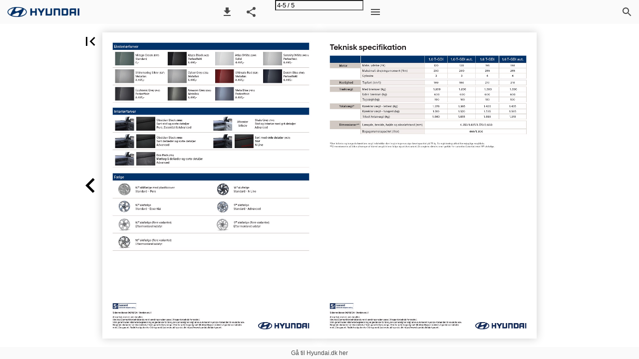

--- FILE ---
content_type: text/html; charset=utf-8
request_url: https://katalog.hyundai.dk/NicChristiansenGruppen/Hyundai/Specifikationer/kona-2023/?Page=4
body_size: 68094
content:


<!DOCTYPE html>
<html lang="da">
<head prefix="og: http://ogp.me/ns#">
	<meta charset="utf-8" />
	<meta name="viewport" content="initial-scale=1.0, minimum-scale=1.0, maximum-scale=1.0, user-scalable=no, width=device-width" />

	
	

<meta property="og:title" content="KONA 2023—Side 4" />
<meta property="og:url" content="https://katalog.hyundai.dk/NicChristiansenGruppen/Hyundai/Specifikationer/kona-2023/?page=4" />
<meta property="og:description" content="Eksteri&#248;rfarver Mirage Green (RRR) Standard 0,- Shimmering Silver (R2T) Metallak 8.495,- Ecotronic Grey (PE2) Perleeffekt 8.495,- Abyss Black (A2B) Perleef" />
<meta property="og:image" content="https://pz-ipaper-production-flipbooks-cdn.b-cdn.net/OpenGraphImage.ashx?v=[base64]" />
<meta property="og:type" content="website" />
	
	<meta name="robots" content="index, follow"/>
	<meta name="robots" content="noarchive" />
	<meta name="robots" content="noimageindex" />
	<meta name="robots" content="nopreview" />
	<meta name="google" content="notranslate" />

	
	<meta name="description" content="Eksteri&#248;rfarver Mirage Green (RRR) Standard 0,- Shimmering Silver (R2T) Metallak 8.495,- Ecotronic Grey (PE2) Perleeffekt 8.495,- Abyss Black (A2B) Perleef" />


	<title>KONA 2023—Side 4</title>
	
	
	<link id="favicon" rel="shortcut icon" href="https://pz-ipaper-production-flipbooks-files-cdn.b-cdn.net/iPaper/Files/a53d88fb-eaff-40e0-8e22-13bdc81a5cbc.ico">
	<link rel="icon" href="https://pz-ipaper-production-flipbooks-files-cdn.b-cdn.net/iPaper/Files/a53d88fb-eaff-40e0-8e22-13bdc81a5cbc.ico" >
	<link rel="apple-touch-icon" href="https://pz-ipaper-production-flipbooks-files-cdn.b-cdn.net/iPaper/Files/a53d88fb-eaff-40e0-8e22-13bdc81a5cbc.ico">

	<link type="text/css" rel="stylesheet" id="flipbook-base-style" href="https://pz-ipaper-production-flipbooks-cdn.b-cdn.net/Cache/508/508.6.0.0/Frontend-Desktop/desktop.bundle_gzip.css" crossorigin />

	
	
	<script type="text/javascript">window.staticSettings ={"styles":{"-1":{"bc":"#000000","bwh":null,"fa":1.0,"hs":false,"fch":null,"bch":null,"bw":0.0,"fah":null,"name":"","fc":"transparent"}},"url":"/NicChristiansenGruppen/Hyundai/Specifikationer/kona-2023/","countryCode":45,"paperId":2724334,"licenseId":512,"name":"KONA 2023","pageTitle":"KONA 2023—Side 4","pageTitleUndecorated":"KONA 2023","frontendDomain":"ipaper.ipapercms.dk","paperCompleteUrl":"https://katalog.hyundai.dk/NicChristiansenGruppen/Hyundai/Specifikationer/kona-2023/","account":{"hash":"e8164457-dd71-4adb-a5f9-3b7fd912b507","fileExtensionsToOptimize":["jpeg","jpg","gif","webp","png"]},"image":{"normalWidth":703,"normalHeight":995,"thumbWidth":100,"zoomWidth":1143,"zoomHeight":1617},"pages":[1,2,3,4,5],"spreads":[[1],[2,3],[4,5]],"enrichments":{"chunkUrls":{},"pageChunksIndexes":{}},"initialSpreads":[[2,3],[4,5]],"initialSpreadsIndexes":[1,2],"infotext":{"alignment":"top left","hasContent":true,"rawSourceMode":false},"newsticker":{"entries":[{"id":15379,"tickerID":838,"header":"Gå til Hyundai.dk her","formID":null,"formName":null,"link":"http://www.hyundai.dk","popupFrameMaxWidth":null,"popupFrameMaxHeight":null,"popupFrameBackgroundColor":null,"type":"external"},{"id":15380,"tickerID":838,"header":"Tilmeld dig vores nyhedsbrev","formID":null,"formName":null,"link":"https://www.hyundai.dk/om-os/nyhedsbrev","popupFrameMaxWidth":null,"popupFrameMaxHeight":null,"popupFrameBackgroundColor":null,"type":"external"},{"id":15381,"tickerID":838,"header":"Bliv kontaktet af en forhandler","formID":null,"formName":null,"link":"https://www.hyundai.dk/om-os/kontakt-os/kontakt-forhandler","popupFrameMaxWidth":null,"popupFrameMaxHeight":null,"popupFrameBackgroundColor":null,"type":"external"},{"id":15382,"tickerID":838,"header":"Læs mere om vores 5 års garanti","formID":null,"formName":null,"link":"https://www.hyundai.dk/ejer/garanti-og-vejhjaelp/garanti","popupFrameMaxWidth":null,"popupFrameMaxHeight":null,"popupFrameBackgroundColor":null,"type":"external"}]},"pdf":{"isExternal":false},"shop":{"allowCustomItem":false,"clearBasketOnCheckout":false,"defaultCountryCode":45,"externalBasketUrl":null,"externalJsonShopLinks":false,"hidePrices":false,"hovertext":null,"icon":null,"isUsingDefaultShopIcon":false,"limitProductsInBasket":null,"limitProductsInBasketText":"Cart already contains the maximum allowed number of this item.","minimumBasketValue":null,"minimumBasketValueText":"Add items for [remainingValue] or more before proceeding with checkout.","continueShoppingText":null,"emptyCartText":null,"toastItemAddedText":null,"toastCartCtaText":null,"checkoutOptions":{"primary":null,"secondary":null,"data":{"emailCheckout":[],"shopIntegrationCheckout":[]}}},"share":{"isSharingEnabled":true},"colors":{"preloaderBottomColor":"FFFFFF","preloaderTopColor":"FFFFFF","catalogBackground":"#FFFFFF","catalogBackgroundGradientBottom":"#FFFFFF","toolbarBackground":"#FAFAFA","toolbarIcon":"#4A4A4A","toolbarMenuText":"#1D1D1D","moduleBackground":"#4A4A4A","moduleText":"#FAFAFA","moduleEntryBackground":"#F5F5F5","moduleEntryText":"#1D1D1D","navigationBackground":"#FFFFFF","navigationIcon":"#4A4A4A","callToActionBackground":"#223f81","callToActionText":"#FFFFFF"},"config":{"isStartOnSpread":false,"pageNumber":3,"backgroundImage":null,"isCrossFade":false,"firstNumberedPage":1,"disableStandardUI":false,"disableNavigationBars":false,"mobileInterfaceState":"","isBuildAFlipbook":false,"buildAFlipbookId":null,"systemCulture":"en-US","countryCodes":[{"areaCode":43,"name":"Austria"},{"areaCode":54,"name":"Argentina"},{"areaCode":32,"name":"Belgium"},{"areaCode":387,"name":"Bosnia and Herzegovina"},{"areaCode":55,"name":"Brazil"},{"areaCode":359,"name":"Bulgaria"},{"areaCode":56,"name":"Chile"},{"areaCode":86,"name":"China"},{"areaCode":57,"name":"Colombia"},{"areaCode":385,"name":"Croatia"},{"areaCode":420,"name":"Czech Republic"},{"areaCode":45,"name":"Denmark"},{"areaCode":372,"name":"Estonia"},{"areaCode":298,"name":"Faroe Islands"},{"areaCode":358,"name":"Finland"},{"areaCode":33,"name":"France"},{"areaCode":49,"name":"Germany"},{"areaCode":30,"name":"Greece"},{"areaCode":36,"name":"Hungary"},{"areaCode":354,"name":"Iceland"},{"areaCode":353,"name":"Ireland"},{"areaCode":39,"name":"Italy"},{"areaCode":81,"name":"Japan"},{"areaCode":7,"name":"Kazakhstan"},{"areaCode":371,"name":"Latvia"},{"areaCode":370,"name":"Lithuania"},{"areaCode":389,"name":"Macedonia"},{"areaCode":60,"name":"Malaysia"},{"areaCode":356,"name":"Malta"},{"areaCode":52,"name":"Mexico"},{"areaCode":47,"name":"Norway"},{"areaCode":51,"name":"Peru"},{"areaCode":63,"name":"Philippines"},{"areaCode":48,"name":"Poland"},{"areaCode":351,"name":"Portuguese"},{"areaCode":40,"name":"Romania"},{"areaCode":7,"name":"Russia"},{"areaCode":381,"name":"Serbia"},{"areaCode":421,"name":"Slovakia"},{"areaCode":386,"name":"Slovenia"},{"areaCode":34,"name":"Spain"},{"areaCode":46,"name":"Sweden"},{"areaCode":41,"name":"Switzerland"},{"areaCode":66,"name":"Thailand"},{"areaCode":31,"name":"The Netherlands"},{"areaCode":90,"name":"Turkey"},{"areaCode":380,"name":"Ukraine"},{"areaCode":971,"name":"United Arab Emirates"},{"areaCode":44,"name":"United Kingdom"},{"areaCode":1,"name":"United States"},{"areaCode":84,"name":"Vietnam"}],"isFirstPageCentered":false,"useUpdatedZoomLogic":false},"forwardParams":{},"openTableOfContents":false,"useAsyncScriptLoading":true,"scripts":[{"integrationName":"CustomScriptingJavascriptIntegration","requiredConsent":"Necessary","scripts":[{"attributes":[{"name":"id","value":"CookieConsent"},{"name":"src","value":"https://policy.app.cookieinformation.com/uc.js"},{"name":"data-culture","value":"DA"},{"name":"type","value":"text/javascript"}],"source":null},{"attributes":[],"source":"// Sets the iPaper consent to match the current CookieInformation consent\nfunction setIpaperConsent() {\n    // Get consent for each category\n    const allowPerformanceCookies = CookieInformation.getConsentGivenFor(\u0027cookie_cat_statistic\u0027) ? true : false;\n    const allowFunctionalCookies = CookieInformation.getConsentGivenFor(\u0027cookie_cat_functional\u0027) ? true : false;\n    const allowAdvertisingCookies = CookieInformation.getConsentGivenFor(\u0027cookie_cat_marketing\u0027) ? true : false;\n    \n    // Set iPaper consent to match the above\n    iPaper.API.consent.set({\n        allowPerformanceCookies,\n        allowFunctionalCookies,\n        allowAdvertisingCookies\n    });\n}\n\n// Set/update iPaper consent when page initializes/loads\nif (window.CookieInformationScriptLoaded)\n    setIpaperConsent();\n\n// Listen for changes to CookieInformation consent and update iPaper consent accordingly\nwindow.addEventListener(\u0027CookieInformationConsentGiven\u0027, () =\u003e setIpaperConsent());\n\niPaper.API.consent.onShow(() =\u003e {\n    CookieConsent.show();\n});"}]},{"integrationName":"FacebookTrackingPixelJavascriptIntegration","requiredConsent":"Advertising","scripts":[{"attributes":[{"name":"src","value":"https://connect.facebook.net/en_US/fbevents.js"},{"name":"async","value":"true"}],"source":null},{"attributes":[],"source":"\r\n\t\t\t\t\tvar n = fbq = function() {\r\n\t\t\t\t\t\tn.callMethod ? n.callMethod.apply(n.arguments) : n.queue.push(arguments);\r\n\t\t\t\t\t}\r\n\r\n\t\t\t\t\tif (!window._fbq) {\r\n\t\t\t\t\t\twindow._fbq = n;\r\n\t\t\t\t\t\tn.push = n;\r\n\t\t\t\t\t\tn.loaded = !0;\r\n\t\t\t\t\t\tn.version = \u00272.0\u0027;\r\n\t\t\t\t\t\tn.queue = [];\r\n\t\t\t\t\t}\r\n\r\n\t\t\t\t\tfbq(\u0027init\u0027, \u00271646735045583591\u0027);\r\n\t\t\t\t\tfbq(\u0027track\u0027, \u0027PageView\u0027);\r\n\t\t\t\t"}]},{"integrationName":"GoogleGlobalSiteTagJavascriptIntegration","requiredConsent":"Advertising","scripts":[{"attributes":[{"name":"src","value":"https://www.googletagmanager.com/gtag/js?id=G-8J0YD72TRB"},{"name":"async","value":"true"}],"source":null},{"attributes":[],"source":"\r\nwindow.googleMeasurementIds = window.googleMeasurementIds || [\u0027G-8J0YD72TRB\u0027]\r\nwindow.googleAnalyticsPropertyType = \u0027GoogleAnalytics4\u0027;\r\nwindow.dataLayer = window.dataLayer || [];\r\nfunction gtag(){dataLayer.push(arguments);}\r\ngtag(\u0027js\u0027, new Date());\r\n\t\tgtag(\u0027config\u0027, \u0027G-8J0YD72TRB\u0027, { \u0027send_page_view\u0027: false,\u0027anonymize_ip\u0027: true });\r\n"}]},{"integrationName":"PopupsJavascriptIntegration","requiredConsent":"Advertising","scripts":[{"attributes":[],"source":"(function(i,P,a,p,e,r){\r\nvar d=i.document,l=i.location,o=l.origin||(l.protocol+\u0027//\u0027+l.hostname),b=o+l.pathname+l.search;\r\nif(d.getElementById(a=a+\u0027-\u0027+e))return;\r\nr=d.querySelector(P).parentNode.appendChild(d.createElement(P));\r\nr.id=a;r.async=1;r.src=p+(+new Date)+\u0027/\u0027+e+\u0027.js\u0027+\u0027?iper=\u0027+encodeURIComponent(b)})\r\n(window,\u0027script\u0027,\u0027ipaper-embeds\u0027,\u0027https://embeds.ipaper.io/v2/\u0027,\u0027MTYtNTEy\u0027);"}]}],"seo":{"isAdobeAnalyticsEnabled":false,"isGoogleAnalyticsEnabled":true,"isGoogleAnalyticsLinkerPluginEnabled":false,"isGoogleTagManagerEnabled":false,"googleAnalyticsPropertyType":2,"googleAnalyticsID":"G-8J0YD72TRB","googleAnalyticsLinkerDomains":null,"googleAnalyticsTrackerNames":["G-8J0YD72TRB"],"googleAnalyticsAllowEventBleeding":false,"googleTagManagerID":""},"pageTexts":["KONA Modelprogram. Vejledende udsalgspriser. Gælder kun lagerbiler og biler på vej hjem. Motor Variant Gear Forbrug* CO2** Energikl. 1.0 T-GDi - 120 hk 1.0 T-GDi - 120 hk 1.0 T-GDi - 120 hk 1.0 T-GDi - 120 hk Pure Essential Advanced N Line 6-trins manuel 6-trins manuel 6-trins manuel 6-trins manuel 17,5 km/l 128 g A + 17,5 km/l 129 g A + 17,2 km/l 131 g A + 17,2 km/l 134 g A + CO2-afgift (årligt) 1.280,- 1.280,- 1.280,- 1.360,- Vejl. pris inkl. lev. omk.*** 259.995,- 279.995,- 299.995,- 314.995,- 1.0 T-GDi aut. - 120 hk 1.0 T-GDi aut. - 120 hk 1.0 T-GDi aut. - 120 hk Essential Advanced N Line 7-trins DCT 7-trins DCT 7-trins DCT 16,9 km/l 133 g A + 16,7 km/l 136 g A + 15,9 km/l 142 g 1.360,- 1.360,- 1.360,- 304.995,- 324.995,- 339.995,- 1.6 T-GDi - 198 hk 1.6 T-GDi - 198 hk Advanced N Line 6-trins manuel 6-trins manuel 16,1 km/l 15,6 km/l 141 g 146 g 1.360,- 2.080,- 324.995,- 339.995,- 1.6 T-GDi aut. - 198 hk 1.6 T-GDi aut. - 198 hk Advanced N Line 7-trins DCT 7-trins DCT 16,1 km/l 15,6 km/l 141 g 145 g 1.360,- 1.360,- 349.995,- 364.995,- Garanti 5 års garanti uden kilometerbegrænsning 5 års lakgaranti 12 års gennemtæringsgaranti uden kilometerbegrænsning *Forbrugstal er beregnet ud fra WLTP-metoden. **CO 2 -tallet kan variere afhængigt af bilens nuværende produktionsmåned. De viste CO 2 -tal er de nyeste. ***Den viste pris er beregnet ud fra nuværende afgifter for 2024. Sidst revideret: 04/06/24 - Version-nr.: 1 Alle priser er ekskl. evt. metallak. Hyundai Danmark forbeholder sig ret til ændringer uden varsel. Vi tager forbehold for trykfejl. 5 års garanti uden kilometerbegrænsning er gældende for biler, der oprindeligt er solgt af en autoriseret Hyundai-forhandler til en slutkunde. Følgende elementer er ikke dækket af 5 års garanti: Dæk, fælge, 12 volts-batteri og originalt tilbehør. Disse er dækket af gældende købelov med 2 års garanti. Radio/navigation har 3 års garanti. Læs mere på hyundai.dk: https://www.hyundai.dk/ejer/garanti.","Udstyrsvarianter Pure · 4” digital instrumentering · 7 airbags inkl. center-airbag · 12.3” touchskærm · 12 volts-udtag foran · 16” stålfælge med plastikcover · 40:20:40 splitbagsæde · ABS+ESC+DBC+HAC+MCB · Advarsel for glemte passagerer i bag · Aircondition · Armlæn foran · Armlæn bagved inkl. kopholder · Apple CarPlay TM og Android Auto TM (ikke trådløst)* · Aut. nødbremse m. fodgænger- og cyklistgenkendelse samt kryds- funktion · Autolight · Aut. skiltegenkendelse · Bakkamera · Bluelink** · Bluetooth*** · DAB+ radio · Dæktryksovervågning · Drive mode select · eCall · Elektrisk håndbremse · El-sidespejle med varme · Fartpilot med fartbegrænser · Fjernlysassistent · Højdejustérbart førersæde · Højtalere for og bag inkl. diskant · Indfarvede kofangere og dørhåndtag · Indfarvede sidespejle med blinklys · ISOFIX på ydrepladser (2. sæderække) · Kopholder foran · El-sideruder med aut. op/ned-funktion foran · LED-forlygter · LED-kombinationsbaglyter · LED-kørelys · Multifunktionsrat · Multijustérbart rat · Navigation med dansk tale · OTA (Over The Air-softwareopdatering) · Parkeringssensor for og bag · Sideskørter og hjulkasser i sort plast · Smart Key (nøglefri adgang) + start/stop-knap · Støjdæmpende forrude · Solskærme med spejle og lys · Træthedsregistrering (kamerabaseret) · USB-C foran og bagved (4 stk.) · Vognbaneassistent, aktiv · Vognbaneassistent m. følgefunktion Essential · Pure-udstyr + · 2-zonet klimaanlæg · 16” alufælge · Adaptiv fartpilot m. Stop \u0026 Go (kun til DCT) · Anti-dug · Gearknop i kunstlæder (ikke til DCT) · Højdejustérbart passagersæde · Motorvejsassistent, niveau 1,5 (kun til DCT) · Paddle shift (kun til DCT) · Rat i læder · Regnsensor · Varme i forsæder · Varme i rat Advanced · Essential-udstyr + · LED-forlygter m. projektørlinse · 12.3” digital instrumentering · Lommer på bagsiden af forsædernes ryglæn · 17” alufælge · Mørktonede ruder i bag · Aut. nedblændeligt bakspejl · Rudelister i krom · El-klapbare sidespejle · Sortlarkerede sideskørter og hjulkasser · E-shift by wire (kun til DCT) · Tagræling · Indsats i for-og bagkofanger i metallook · Varmedæmpende forrude · Lændestøtte ved førersæde · Ventilationskanaler på 2. sæderække · LED-bånd mellem for- og baglygter * Apple CarPlay TM og Android Auto TM er registrerede varemærker tilhørende hhv. Apple Inc. og Google Inc. ** Bluelink inkl. 3 års gratis abonnement (værdi 3.000 kr.). Abonnementspris udgør pt. 600 kr. årligt/50 kr. pr. måned og vil blive opkrævet efter endt gratisperiode ved fortsat brug heraf. Der vil ikke ske automatisk forlængelse af Bluelink efter endt gratisperiode. ***Udstyret er kompatibelt med udvalgte telefoner. Funktionalitet afhænger af telefontypen. Sidst revideret: 04/06/24 - Version-nr.: 1 Alle priser er ekskl. evt. metallak. Hyundai Danmark forbeholder sig ret til ændringer uden varsel. Vi tager forbehold for trykfejl. 5 års garanti uden kilometerbegrænsning er gældende for biler, der oprindeligt er solgt af en autoriseret Hyundai-forhandler til en slutkunde. Følgende elementer er ikke dækket af 5 års garanti: Dæk, fælge, 12 volts-batteri og originalt tilbehør. Disse er dækket af gældende købelov med 2 års garanti. Radio/navigation har 3 års garanti. Læs mere på hyundai.dk: https://www.hyundai.dk/ejer/garanti.","N Line · Advanced-udstyr + · 18” alufælge · Alu-pedaler · Bagkofanger og sideskørter i mørkt metallook · Indfarvede hjulkasser · Forkofanger med N Line-logo · Loftbeklædning i sort · Rat i læder med røde syninger · Sideskørter i mørkt metallook · Sorte rudelister · Sidespejle i sort højglans · Udstødningsrørhale i krom Fabriksmonteret ekstraudstyr Essential · Trådløs opladning af smartphone* Advanced · Sædepakke: Varme i bagsæder, sæder i dellæder og elektriske forsæder · ECO-pakke: Dele af kabinen er produceret af genanvendelige materialer samt sæder i dellæder (kunstlæder og alcantara) · ECO-pakke+: Dele af kabinen er produceret af genanvendelige materialer samt sæder i dellæder (kunstlæder og alcantara), elektriske forsæder og varme i bagsæder Advanced og N Line · Lyd- og lyspakke: Stemningsbelysning, BOSE-lydanlæg og diskanthøjtaler · Parkeringspakke: Automatisk nødbremse ifm. bakning (fodgængere), p-sensor for og bag m. sideregistrering, 360 graders omgivelseskamera og blindvinkel-sensor · To-farvet karosse (ej ifm. soltag) · Elektrisk bagklap · Soltag (ej ifm. to-farvet karosse) · Trådløs opladning af smartphone* · Aktiv blindvinkel-sensor inkl. automatisk nødbremse ifm. bakning (biler) · Digital nøgle, så du kan låse bilen op med din smartphone/smartwatch, og trådløs opladning af din smartphone (kun til DCT)** N Line · Elektriske forsæder Valg af fabriksmonteret ekstraudstyr kan påvirke leveringstiden. *Kræver Qi-kompatibel smartphone. **Kræver Qi-kombatipelt udstyr. Bluelink-appen skal være downloadet og funktionaliteten aktiv i bilen. Eftermonteret udstyr. Priser inkl. montering · Startpakke: Velourmåtter, gummimåtter, bagagerumsbakke og sikkerhedskit · Startpakke inkl. aftageligt træk · Beskyttelsesfolie til dørhåndtag · Indstigningslys med Hyundai-logo · Stænklapper for og bag · 16” alufælge (4 stk. 16” alufælge monteret med vinterdæk) · 17” alufælge (4 stk. 17” alufælge monteret med vinterdæk) · 18” alufælge (4 stk. 18” alufælge monteret med vinterdæk) 2.495,- 17.995,- 9.995,- 19.995,- 9.995,- 9.995,- 9.995,- 7.495,- 12.995,- 2.495,- 6.995,- 7.495,- 7.995,- 3.295,- 16.995,- 849,- 2.195,- 2.298,- 14.995,- 17.995,- 18.995,- Sidst revideret: 04/06/24 - Version-nr.: 1 Alle priser er ekskl. evt. metallak. Hyundai Danmark forbeholder sig ret til ændringer uden varsel. Vi tager forbehold for trykfejl. 5 års garanti uden kilometerbegrænsning er gældende for biler, der oprindeligt er solgt af en autoriseret Hyundai-forhandler til en slutkunde. Følgende elementer er ikke dækket af 5 års garanti: Dæk, fælge, 12 volts-batteri og originalt tilbehør. Disse er dækket af gældende købelov med 2 års garanti. Radio/navigation har 3 års garanti. Læs mere på hyundai.dk: https://www.hyundai.dk/ejer/garanti.","Eksteriørfarver Mirage Green (RRR) Standard 0,- Shimmering Silver (R2T) Metallak 8.495,- Ecotronic Grey (PE2) Perleeffekt 8.495,- Abyss Black (A2B) Perleeffekt 8.495,- Cyber Grey (C5G) Metallak 8.495,- Amazon Grey (A5G) Metallak 8.495,- Interiørfarver Obsidian Black (NNB) Sort stof og sorte detaljer Pure, Essential \u0026 Advanced Obsidian Black (NNB) Sort dellæder og sorte detaljer Advanced Eco Pack (T9Y) Mørkegrå dellæder og sorte detaljer Advanced Fælge 16” stålfælge med plastikcover Standard – Pure 16” alufælge Standard - Essential 16” alufælge (flere varianter) Eftermonteret udstyr 18” alufælge (flere varianter) Eftermonteret udstyr Atlas White (SAW) Solid 4.495,- Ultimate Red (R2P) Metallak 8.495,- Meta Blue (PM2) Perleeffekt 8.495,- Serenity White (W6H) Perleeffekt 8.495,- Denim Blue (TN6) Perleeffekt 8.495,- Afventer billede Shale Grey (YPK) Stof og interiør med grå detaljer Advanced Sort med røde detaljer (HOT) Stof N Line 18” alufælge Standard - N Line 17” alufælge Standard - Advanced 17” alufælge (flere varianter) Eftermonteret udstyr Sidst revideret: 04/06/24 - Version-nr.: 1 Alle priser er ekskl. evt. metallak. Hyundai Danmark forbeholder sig ret til ændringer uden varsel. Vi tager forbehold for trykfejl. 5 års garanti uden kilometerbegrænsning er gældende for biler, der oprindeligt er solgt af en autoriseret Hyundai-forhandler til en slutkunde. Følgende elementer er ikke dækket af 5 års garanti: Dæk, fælge, 12 volts-batteri og originalt tilbehør. Disse er dækket af gældende købelov med 2 års garanti. Radio/navigation har 3 års garanti. Læs mere på hyundai.dk: https://www.hyundai.dk/ejer/garanti.","Teknisk specifikation Motor Hastighed Trækvægt Totalvægt* Maks. ydelse (hk) Maksimalt drejningsmoment (Nm) Cylindre Topfart (km/t) Med bremser (kg) Uden bremser (kg) Tagvægt (kg) Køreklar vægt - lettest (kg) Køreklar vægt - tungest (kg) Tilladt totalvægt (kg) Dimensioner** Længde, bredde, højde og akselafstand (mm) Bagagerumskapacitet (liter) 1.0 T-GDi 120 200 3 180 1.200 600 100 1.370 1.510 1.860 1.0 T-GDi aut. 120 200 3 180 1.200 600 100 1.395 1.520 1.855 1.6 T-GDi 198 265 4 210 1.300 600 100 1.405 1.535 1.885 4.350/1.825/1.570/2.660 466/1.300 1.6 T-GDi aut. 198 265 4 210 1.300 600 100 1.435 1.565 1.915 *Den letteste og tungeste køreklare vægt indeholder den lovgivningsmæssige førerkapacitet på 75 kg. Se registreringsattest for nøjagtige vægtdata. **Dimensionerne på bilen afhænger af størrelsen på bilens fælge og udstyrsvariant. De angivne dimensioner gælder for varianten Essential med 16” alufælge. Sidst revideret: 04/06/24 - Version-nr.: 1 Alle priser er ekskl. evt. metallak. Hyundai Danmark forbeholder sig ret til ændringer uden varsel. Vi tager forbehold for trykfejl. 5 års garanti uden kilometerbegrænsning er gældende for biler, der oprindeligt er solgt af en autoriseret Hyundai-forhandler til en slutkunde. Følgende elementer er ikke dækket af 5 års garanti: Dæk, fælge, 12 volts-batteri og originalt tilbehør. Disse er dækket af gældende købelov med 2 års garanti. Radio/navigation har 3 års garanti. Læs mere på hyundai.dk: https://www.hyundai.dk/ejer/garanti."],"device":{"isMobile":false,"isTablet":false,"isDesktop":true},"aws":{"url":"https://pz-ipaper-production-flipbooks-cdn.b-cdn.net/iPaper/Papers/70cf24a3-e6eb-4062-9e50-cec811873457/","fileOptimizedUrl":"https://pz-ipaper-production-flipbooks-files-cdn.b-cdn.net/iPaper/Files/Optimize/","fileUrl":"https://pz-ipaper-production-flipbooks-files-cdn.b-cdn.net/iPaper/Files/","policy":"Policy=[base64]\u0026Signature=I0qWUpmv9uj7Ug3o5kUkuePndj65ILWy7sOVy5J2XLbK4G32s3uIHLq8iLzYNGnIHhfelCvaae~3BA7iLlXT3H474wCQzHGTjUbDLtRsW0QEp-MQn9rYJ2Qaqda0Y2zZGg2cAK58BVmbr2BVwS30vRyh16TAaRvU2UhjrTxqjYc_\u0026Key-Pair-Id=APKAIPGQN6BDBMBZ2LCA"},"cookieConsent":{"isEnabled":true,"policyTemplate":"Integration","externalPrivacyPolicyUrl":null,"showCookieIcon":true,"cookieIconColor":"002c5e","linkTextColor":"002c5e","backgroundImage":"","backgroundColor":"1A252B","buttonBackgroundColor":"002c5e","buttonTextColor":"FFFFFF","secondaryButtonBackgroundColor":"002c5e","secondaryButtonTextColor":"ffffff"},"language":{"downloadPdfviewHeader":"Download PDF fil","emailSuccess":"E-mail succesfuldt afsendt","shopPriceCurrency":null,"inputTooShort":"Skal indeholde min. [minLength] anslag","aria":{"ariaDecreaseQuantity":"Reducer antal","ariaIncreaseQuantity":"Øg antal","ariaCurrentQuantity":"Produktantal","ariaRemoveItem":"Fjern produkt fra {0}","ariaDecreaseQuantityMinLimit":"Antallet kan ikke reduceres yderligere, fjern produkt i stedet.","ariaPageNumber":"Side {0}","ariaPageFirst":"Første side","ariaPagePrevious":"Forrige side","ariaPageNext":"Næste side","ariaPageLast":"Sidste side","ariaPopupMediaGalleryDot":"Medie {0} af {1}","ariaProductViewModal":"Åben produktdetaljer","enrichment":{"type_downloadfile":"Download PDF fil","type_formitem":"Åben formular","type_internal":"Gå til side {0}","type_menu":"Åben menu {0}","type_opendisplay":"Åben display {0}","type_paper":"Gå til en anden Flipbook","type_popupmediagallery":"Åben medie galleri","type_popupcontent":"Åben pop-op indhold {0}","type_popupframe":"Åben link i pop-op vindue","type_shopitem":"Add product {0} to {1}","type_shopitemmenu":"Åben produktmenu","type_detailedshopitem":"Åbn produktdetaljer {0}","type_shopmultivariant":"Åbn produktvarianter","type_mail":"E-mail til {0}","type_product":"Åben produkt: {0}","type_productlink":"Åbn produktlink: {0}","type_productframe":"Åbn produkt i ramme: {0}","type_productaddtocart":"Tilføj produkt {0} til {1}"}},"generic":{"close":"Luk","download":"Download","email":"Email","error":"Der opstod en fejl","copy":"Kopiér","cancel":"Fortryd","viewFlipbook":"Se flipbook","page":"Side","previous":"Forrige","next":"Næste","scanQrCode":"Scan QR-koden med din mobil for at fortsætte","share":"Del","flipbookLinkCopied":"Link kopieret til udklipsholder","openNewTab":"Åbn i ny fane","openFullscreen":"Åbn i fuld skærm","continue":"Videre","send":"Send"},"archive":{"title":"Arkiv"},"attachments":{"title":"Filer","download":"Download"},"builder":{"title":"Byg din egen flipbook","addPage":"Tilføj side","movePage":"Flyt side","selectPages":"Vælg sider","preview":"Eksempel","previewFlipbook":"Se eksempel","buildFlipbook":"Opret flipbook","tapPagesToRearrange":"Tryk på siderne for at arrangere","shareModalTitle":"Flipbook oprettet"},"cookieConsent":{"accept":"Accepter","acceptAll":"Accepter alle","acceptSelected":"Accepter valgte","declineAll":"Afvis alle","cookiePolicy":"Cookiepolitik","description":"Vi bruger cookies for at forbedre din oplevelse. Ved at klikke på \u0022Accepter\u0022 får du kun de cookies, som er strengt nødvendige for at hjemmesiden virker.","acceptAllDescription":"Ved at klikke på “Accepter alle”, accepterer du lagring af cookies på din enhed for at forbedre webstedsnavigation, analysere webstedsanvendelse og hjælpe med vores marketingindsats.","settingsDescription":"Via instillinger kan du ændre, hvilke cookies der er aktiveret og opdatere dine præferencer.","functionalCookiesDefinition":"Disse cookies giver websitet mulighed for at tilbyde forbedrede personlige indstillinger. F.eks. valg af tekststørrelse osv.","functionalCookiesName":"Funktionalitet","advertisingCookiesDefinition":"Disse cookies bruges til at levere annoncer, der er mere relevante for dig og dine interesser. De opbevarer ikke personlige oplysninger, men er baseret på din browserhistorik.","advertisingCookiesName":"Reklame","necessaryCookiesDefinition":"Disse cookies er essentielle for at sikre grundlæggende funktionalitet såsom navigation, adgang til sikret indhold samt at indkøbskurven husker dine valg under dit ophold på webstedet.","necessaryCookiesName":"Strengt nødvendige","performanceCookiesDefinition":"Disse cookies giver os mulighed for at tælle besøg og trafikkilder såvel som hvordan webstedet bruges. Dette bruges til at forbedre ydelsen. Al information er akkumuleret og derfor anonym.","performanceCookiesName":"Ydevene","setPreferences":"Angiv præferencer","settings":"Indstillinger","title":"Vi bruger cookies"},"tableofcontents":{"title":"Indholdsfortegnelse"},"search":{"title":"Søg","placeholder":"Søg...","noResults":"Ingen resultater fundet","singleResult":"Resultater","pluralResults":"Resultater","catalogResults":"Denne flipbook","archiveResults":"Hele arkivet","pageLabel":"Side","noResultsFoundInFlipbook":"Ingen resultater fundet i flipbook","countedResultsInArchive":"{0} i arkiv"},"share":{"title":"Del Flipbook"},"shop":{"title":"Kurv","basketIsEmpty":"Din kurv er tom","productName":"Produkt navn","productDescription":"Beskrivelse","productPrice":"Pris","unitPrice":"Pris pr. enhed","total":"Total","amount":"Antal","itemWithNumber":"{0} vare","itemsWithNumber":"{0} varer","addToBasket":"Læg i kurv","shopNow":"Køb her","checkout":"Shop","print":"Print","addCustomItem":"Tilføj eget produkt","readMore":"Læs mere","variantSelectPlaceholder":"Vælg en mulighed","addedToCart":"Tilføjet til kurven","continueShopping":"Fortsæt med at handle","subtotal":"Subtotal","viewInCart":"Vis i kurv","email":{"checkout":"E-mail","recipientName":"Modtager navn","recipientEmail":"Modtager e-mail","senderName":"Afsender navn","senderEmail":"Afsender e-mail"},"whatsapp":{"checkout":"WhatsApp udtjekning"},"viber":{"checkout":"Viber udtjekning","useDesktopApp":"Brug Viber desktop app\u0027en"}},"validation":{"required":"Dette felt er påkrævet.","remote":"Input er ugyldigt","email":"Indtast en gyldig e-mailadresse.","url":"Indtast en gyldig URL.","date":"Indtast en gyldig dato.","dateISO":"Indtast en gyldig dato (ISO)","number":"Indtast et tal.","digits":"Indtast kun cifre.","equalTo":"Indtast den samme værdi igen.","maxlength":"Indtast højst {0} tegn.","minlength":"Indtast mindst {0} tegn.","rangelength":"Indtast mindst {0} og højst {1} tegn.","range":"Angiv en værdi mellem {0} og {1}.","max":"Angiv en værdi der højst er {0}.","min":"Angiv en værdi der mindst er {0}.","step":"Indtast et tal der går op i {0}."}},"system":{"loggingLabel":"prod","assemblyVersion":"508.6.0.0"},"modules":{"hasArchive":false,"hasBac":false,"hasDownloadPdf":true,"hasFilePublisher":false,"hasNewsTicker":true,"hasSearch":true,"hasShop":false,"hasTableOfContents":false},"layout":{"hasAppFooter":true},"gatedContent":null};window.dataStore = {"flipbookName":"KONA 2023","flipbookTitle":"KONA 2023","flipbookUrl":"https://katalog.hyundai.dk/NicChristiansenGruppen/Hyundai/Specifikationer/kona-2023/","languageCode":"da"};document.domain = 'hyundai.dk';</script>
</head>
<body class="desktop has-app-topbar has-app-footer   spread-2">
	<div id="disable-interaction-overlay"></div>

	

<noscript>
	<h1>KONA 2023</h1>
	
	<p>Eksteri&#248;rfarver Mirage Green (RRR) Standard 0,- Shimmering Silver (R2T) Metallak 8.495,- Ecotronic Grey (PE2) Perleeffekt 8.495,- Abyss Black (A2B) Perleeffekt 8.495,- Cyber Grey (C5G) Metallak 8.495,- Amazon Grey (A5G) Metallak 8.495,- Interi&#248;rfarver Obsidian Black (NNB) Sort stof og sorte detaljer Pure, Essential &amp; Advanced Obsidian Black (NNB) Sort dell&#230;der og sorte detaljer Advanced Eco Pack (T9Y) M&#248;rkegr&#229; dell&#230;der og sorte detaljer Advanced F&#230;lge 16” st&#229;lf&#230;lge med plastikcover Standard – Pure 16” aluf&#230;lge Standard - Essential 16” aluf&#230;lge (flere varianter) Eftermonteret udstyr 18” aluf&#230;lge (flere varianter) Eftermonteret udstyr Atlas White (SAW) Solid 4.495,- Ultimate Red (R2P) Metallak 8.495,- Meta Blue (PM2) Perleeffekt 8.495,- Serenity White (W6H) Perleeffekt 8.495,- Denim Blue (TN6) Perleeffekt 8.495,- Afventer billede Shale Grey (YPK) Stof og interi&#248;r med gr&#229; detaljer Advanced Sort med r&#248;de detaljer (HOT) Stof N Line 18” aluf&#230;lge Standard - N Line 17” aluf&#230;lge Standard - Advanced 17” aluf&#230;lge (flere varianter) Eftermonteret udstyr Sidst revideret: 04/06/24 - Version-nr.: 1 Alle priser er ekskl. evt. metallak. Hyundai Danmark forbeholder sig ret til &#230;ndringer uden varsel. Vi tager forbehold for trykfejl. 5 &#229;rs garanti uden kilometerbegr&#230;nsning er g&#230;ldende for biler, der oprindeligt er solgt af en autoriseret Hyundai-forhandler til en slutkunde. F&#248;lgende elementer er ikke d&#230;kket af 5 &#229;rs garanti: D&#230;k, f&#230;lge, 12 volts-batteri og originalt tilbeh&#248;r. Disse er d&#230;kket af g&#230;ldende k&#248;belov med 2 &#229;rs garanti. Radio/navigation har 3 &#229;rs garanti. L&#230;s mere p&#229; hyundai.dk: https://www.hyundai.dk/ejer/garanti.</p>
	<a href='?Page=3'>Side 3</a> ... 
	<a href='?Page=5'>Side 5</a>
</noscript>

	
	<svg style="width: 0; height: 0; visibility: hidden; pointer-events: none;">

	<!-- Google Material Icons -->
	<symbol id="svg-icon-add" viewBox="0 0 24 24">
		<path d="M19 13h-6v6h-2v-6H5v-2h6V5h2v6h6v2z" />
	</symbol>
	<symbol id="svg-icon-arrow-drop-down" viewBox="0 0 24 24">
		<path d="M7 10l5 5 5-5z" />
	</symbol>
	<symbol id="svg-icon-check" viewBox="0 0 24 24">
		<path d="M9 16.17L4.83 12l-1.42 1.41L9 19 21 7l-1.41-1.41z" />
	</symbol>
	<symbol id="svg-icon-check-circled" viewBox="0 -960 960 960">
		<path d="m421-298 283-283-46-45-237 237-120-120-45 45 165 166Zm59 218q-82 0-155-31.5t-127.5-86Q143-252 111.5-325T80-480q0-83 31.5-156t86-127Q252-817 325-848.5T480-880q83 0 156 31.5T763-763q54 54 85.5 127T880-480q0 82-31.5 155T763-197.5q-54 54.5-127 86T480-80Z"/>
	</symbol>
	<symbol id="svg-icon-delete" viewBox="0 0 24 24">
		<path d="M6 19c0 1.1.9 2 2 2h8c1.1 0 2-.9 2-2V7H6v12zM19 4h-3.5l-1-1h-5l-1 1H5v2h14V4z" />
	</symbol>
	<symbol id="svg-icon-chevron-left" viewBox="0 0 24 24">
		<path d="M15.41 7.41L14 6l-6 6 6 6 1.41-1.41L10.83 12z" />
	</symbol>
	<symbol id="svg-icon-chevron-right" viewBox="0 0 24 24">
		<path d="M10 6L8.59 7.41 13.17 12l-4.58 4.59L10 18l6-6z" />
	</symbol>
	<symbol id="svg-icon-close" viewBox="0 0 24 24">
		<path d="M19 6.41L17.59 5 12 10.59 6.41 5 5 6.41 10.59 12 5 17.59 6.41 19 12 13.41 17.59 19 19 17.59 13.41 12z" />
	</symbol>
	<symbol id="svg-icon-code" viewBox="0 0 24 24">
		<path d="M9.4 16.6L4.8 12l4.6-4.6L8 6l-6 6 6 6 1.4-1.4zm5.2 0l4.6-4.6-4.6-4.6L16 6l6 6-6 6-1.4-1.4z" />
	</symbol>
	<symbol id="svg-icon-copy" viewBox="0 0 24 24">
		<path d="M16 1H4c-1.1 0-2 .9-2 2v14h2V3h12V1zm3 4H8c-1.1 0-2 .9-2 2v14c0 1.1.9 2 2 2h11c1.1 0 2-.9 2-2V7c0-1.1-.9-2-2-2zm0 16H8V7h11v14z" />
	</symbol>
	<symbol id="svg-icon-email" viewBox="-2 -2 20 20">
		<path d="M14.4 4.8V3.1L8 7.2 1.6 3.1v1.6l6.4 4 6.4-3.9zm0-3.3c.4 0 .8.2 1.1.5s.5.7.5 1.1v9.7c0 .4-.2.8-.5 1.1s-.7.5-1.1.5H1.6c-.4 0-.8-.2-1.1-.5s-.5-.6-.5-1V3.1c0-.4.2-.8.5-1.1s.7-.5 1.1-.5h12.8z" />
	</symbol>
	<symbol id="svg-icon-file-download" viewBox="0 0 24 24">
		<path d="M19 9h-4V3H9v6H5l7 7 7-7zM5 18v2h14v-2H5z" />
	</symbol>
	<symbol id="svg-icon-first" viewBox="0 0 24 24">
		<path d="M18.41 16.59L13.82 12l4.59-4.59L17 6l-6 6 6 6zM6 6h2v12H6z" />
	</symbol>
	<symbol id="svg-icon-folder" viewBox="0 0 24 24">
		<path d="M10 4H4c-1.1 0-1.99.9-1.99 2L2 18c0 1.1.9 2 2 2h16c1.1 0 2-.9 2-2V8c0-1.1-.9-2-2-2h-8l-2-2z" />
	</symbol>
	<symbol id="svg-icon-info" viewBox="0 0 24 24">
		<path d="M12 2C6.48 2 2 6.48 2 12s4.48 10 10 10 10-4.48 10-10S17.52 2 12 2zm1 15h-2v-6h2v6zm0-8h-2V7h2v2z" />
	</symbol>
	<symbol id="svg-icon-landscape" viewBox="0 0 24 24">
		<path d="M14 6l-3.75 5 2.85 3.8-1.6 1.2C9.81 13.75 7 10 7 10l-6 8h22L14 6z" />
	</symbol>
	<symbol id="svg-icon-last" viewBox="0 0 24 24">
		<path d="M5.59 7.41L10.18 12l-4.59 4.59L7 18l6-6-6-6zM16 6h2v12h-2z" />
	</symbol>
	<symbol id="svg-icon-menu" viewBox="0 0 24 24">
		<path d="M3 18h18v-2H3v2zm0-5h18v-2H3v2zm0-7v2h18V6H3z" />
	</symbol>
	<symbol id="svg-icon-move" viewBox="0 0 24 24">
		<path d="M10 9h4V6h3l-5-5-5 5h3v3zm-1 1H6V7l-5 5 5 5v-3h3v-4zm14 2l-5-5v3h-3v4h3v3l5-5zm-9 3h-4v3H7l5 5 5-5h-3v-3z" />
	</symbol>
	<symbol id="svg-icon-next" viewBox="0 0 24 24">
		<path d="M10 6L8.59 7.41 13.17 12l-4.58 4.59L10 18l6-6z" />
	</symbol>
	<symbol id="svg-icon-open-in-new" viewBox="0 0 24 24">
		<path d="M19 19H5V5h7V3H5c-1.11 0-2 .9-2 2v14c0 1.1.89 2 2 2h14c1.1 0 2-.9 2-2v-7h-2v7zM14 3v2h3.59l-9.83 9.83 1.41 1.41L19 6.41V10h2V3h-7z" />
	</symbol>
	<symbol id="svg-icon-play" viewBox="0 0 24 24">
		<path d="M8 5v14l11-7z" />
	</symbol>
	<symbol id="svg-icon-play-circled" viewBox="0 0 24 24">
		<path d="M10 16.5l6-4.5-6-4.5v9zM12 2C6.48 2 2 6.48 2 12s4.48 10 10 10 10-4.48 10-10S17.52 2 12 2zm0 18c-4.41 0-8-3.59-8-8s3.59-8 8-8 8 3.59 8 8-3.59 8-8 8z" />
	</symbol>
	<symbol id="svg-icon-previous" viewBox="0 0 24 24">
		<path d="M15.41 7.41L14 6l-6 6 6 6 1.41-1.41L10.83 12z" />
	</symbol>
	<symbol id="svg-icon-print" viewBox="0 0 24 24">
		<path d="M19 8H5c-1.66 0-3 1.34-3 3v6h4v4h12v-4h4v-6c0-1.66-1.34-3-3-3zm-3 11H8v-5h8v5zm3-7c-.55 0-1-.45-1-1s.45-1 1-1 1 .45 1 1-.45 1-1 1zm-1-9H6v4h12V3z" />
	</symbol>
	<symbol id="svg-icon-search" viewBox="0 0 24 24">
		<path d="M15.5 14h-.79l-.28-.27C15.41 12.59 16 11.11 16 9.5 16 5.91 13.09 3 9.5 3S3 5.91 3 9.5 5.91 16 9.5 16c1.61 0 3.09-.59 4.23-1.57l.27.28v.79l5 4.99L20.49 19l-4.99-5zm-6 0C7.01 14 5 11.99 5 9.5S7.01 5 9.5 5 14 7.01 14 9.5 11.99 14 9.5 14z" />
	</symbol>
	<symbol id="svg-icon-share" viewBox="0 0 24 24">
		<path d="M18 16.08c-.76 0-1.44.3-1.96.77L8.91 12.7c.05-.23.09-.46.09-.7s-.04-.47-.09-.7l7.05-4.11c.54.5 1.25.81 2.04.81 1.66 0 3-1.34 3-3s-1.34-3-3-3-3 1.34-3 3c0 .24.04.47.09.7L8.04 9.81C7.5 9.31 6.79 9 6 9c-1.66 0-3 1.34-3 3s1.34 3 3 3c.79 0 1.5-.31 2.04-.81l7.12 4.16c-.05.21-.08.43-.08.65 0 1.61 1.31 2.92 2.92 2.92 1.61 0 2.92-1.31 2.92-2.92s-1.31-2.92-2.92-2.92z" />
	</symbol>
	<symbol id="svg-icon-remove" viewBox="0 0 24 24">
		<path d="M19 13H5v-2h14v2z" />
	</symbol>
	<symbol id="svg-icon-toc" viewBox="0 0 24 24">
		<path d="M3 9h14V7H3v2zm0 4h14v-2H3v2zm0 4h14v-2H3v2zm16 0h2v-2h-2v2zm0-10v2h2V7h-2zm0 6h2v-2h-2v2z" />
	</symbol>
	<symbol id="svg-icon-touch" viewBox="0 0 24 24">
		<path d="M9 11.24V7.5C9 6.12 10.12 5 11.5 5S14 6.12 14 7.5v3.74c1.21-.81 2-2.18 2-3.74C16 5.01 13.99 3 11.5 3S7 5.01 7 7.5c0 1.56.79 2.93 2 3.74zm9.84 4.63l-4.54-2.26c-.17-.07-.35-.11-.54-.11H13v-6c0-.83-.67-1.5-1.5-1.5S10 6.67 10 7.5v10.74l-3.43-.72c-.08-.01-.15-.03-.24-.03-.31 0-.59.13-.79.33l-.79.8 4.94 4.94c.27.27.65.44 1.06.44h6.79c.75 0 1.33-.55 1.44-1.28l.75-5.27c.01-.07.02-.14.02-.2 0-.62-.38-1.16-.91-1.38z" />
	</symbol>
	<symbol id="svg-icon-warning" viewBox="0 0 32 32">
		<path d="M16,23a1.5,1.5,0,1,0,1.5,1.5A1.5,1.5,0,0,0,16,23Z" />
		<rect x="15" y="12" width="2" height="9" />
		<path d="M29,30H3a1,1,0,0,1-.8872-1.4614l13-25a1,1,0,0,1,1.7744,0l13,25A1,1,0,0,1,29,30ZM4.6507,28H27.3493l.002-.0033L16.002,6.1714h-.004L4.6487,27.9967Z" />
		<rect id="_Transparent_Rectangle_" data-name="&lt;Transparent Rectangle&gt;" fill="none" width="32" height="32" />
	</symbol>
	<symbol id="svg-icon-no-photography" viewBox="0 0 24 24">
		<path d="M10.94,8.12L7.48,4.66L9,3h6l1.83,2H20c1.1,0,2,0.9,2,2v12c0,0.05-0.01,0.1-0.02,0.16l-5.1-5.1C16.96,13.71,17,13.36,17,13 c0-2.76-2.24-5-5-5C11.64,8,11.29,8.04,10.94,8.12z M20.49,23.31L18.17,21H4c-1.1,0-2-0.9-2-2V7c0-0.59,0.27-1.12,0.68-1.49l-2-2 L2.1,2.1l19.8,19.8L20.49,23.31z M14.49,17.32l-1.5-1.5C12.67,15.92,12.35,16,12,16c-1.66,0-3-1.34-3-3c0-0.35,0.08-0.67,0.19-0.98 l-1.5-1.5C7.25,11.24,7,12.09,7,13c0,2.76,2.24,5,5,5C12.91,18,13.76,17.75,14.49,17.32z"/>
	</symbol>
	<symbol id="svg-icon-add-shopping-cart" viewBox="0 0 24 24">
		<path d="M0 0h24v24H0zm18.31 6l-2.76 5z" fill="none"/>
		<path d="M11 9h2V6h3V4h-3V1h-2v3H8v2h3v3zm-4 9c-1.1 0-1.99.9-1.99 2S5.9 22 7 22s2-.9 2-2-.9-2-2-2zm10 0c-1.1 0-1.99.9-1.99 2s.89 2 1.99 2 2-.9 2-2-.9-2-2-2zm-9.83-3.25l.03-.12.9-1.63h7.45c.75 0 1.41-.41 1.75-1.03l3.86-7.01L19.42 4h-.01l-1.1 2-2.76 5H8.53l-.13-.27L6.16 6l-.95-2-.94-2H1v2h2l3.6 7.59-1.35 2.45c-.16.28-.25.61-.25.96 0 1.1.9 2 2 2h12v-2H7.42c-.13 0-.25-.11-.25-.25z"/>
	</symbol>
	<symbol id="svg-icon-sell" viewBox="0 0 24 24">
		<path d="M0,0h24v24H0V0z" fill="none"/>
		<path d="M21.41,11.41l-8.83-8.83C12.21,2.21,11.7,2,11.17,2H4C2.9,2,2,2.9,2,4v7.17c0,0.53,0.21,1.04,0.59,1.41l8.83,8.83 c0.78,0.78,2.05,0.78,2.83,0l7.17-7.17C22.2,13.46,22.2,12.2,21.41,11.41z M6.5,8C5.67,8,5,7.33,5,6.5S5.67,5,6.5,5S8,5.67,8,6.5 S7.33,8,6.5,8z"/>
	</symbol>

	<!-- Google Material icons, but renamed -->
	<!-- Inbox -->
	<symbol id="svg-icon-archive" viewBox="0 0 24 24">
		<path d="M19 3H4.99c-1.11 0-1.98.89-1.98 2L3 19c0 1.1.88 2 1.99 2H19c1.1 0 2-.9 2-2V5c0-1.11-.9-2-2-2zm0 12h-4c0 1.66-1.35 3-3 3s-3-1.34-3-3H4.99V5H19v10z" />
	</symbol>
	<!-- Files -->
	<symbol id="svg-icon-attachments" viewBox="0 0 24 24">
		<path d="M16.5 6v11.5c0 2.21-1.79 4-4 4s-4-1.79-4-4V5c0-1.38 1.12-2.5 2.5-2.5s2.5 1.12 2.5 2.5v10.5c0 .55-.45 1-1 1s-1-.45-1-1V6H10v9.5c0 1.38 1.12 2.5 2.5 2.5s2.5-1.12 2.5-2.5V5c0-2.21-1.79-4-4-4S7 2.79 7 5v12.5c0 3.04 2.46 5.5 5.5 5.5s5.5-2.46 5.5-5.5V6h-1.5z" />
	</symbol>
	<!-- Styles -->
	<symbol id="svg-icon-builder" viewBox="0 0 24 24">
		<path d="M2.53 19.65l1.34.56v-9.03l-2.43 5.86c-.41 1.02.08 2.19 1.09 2.61zm19.5-3.7L17.07 3.98c-.31-.75-1.04-1.21-1.81-1.23-.26 0-.53.04-.79.15L7.1 5.95c-.75.31-1.21 1.03-1.23 1.8-.01.27.04.54.15.8l4.96 11.97c.31.76 1.05 1.22 1.83 1.23.26 0 .52-.05.77-.15l7.36-3.05c1.02-.42 1.51-1.59 1.09-2.6zM7.88 8.75c-.55 0-1-.45-1-1s.45-1 1-1 1 .45 1 1-.45 1-1 1zm-2 11c0 1.1.9 2 2 2h1.45l-3.45-8.34v6.34z" />
	</symbol>
	<!-- Error outline -->
	<symbol id="svg-icon-error" viewBox="0 0 24 24">
		<path d="M11 15h2v2h-2zm0-8h2v6h-2zm.99-5C6.47 2 2 6.48 2 12s4.47 10 9.99 10C17.52 22 22 17.52 22 12S17.52 2 11.99 2zM12 20c-4.42 0-8-3.58-8-8s3.58-8 8-8 8 3.58 8 8-3.58 8-8 8z" />
	</symbol>
	<!-- Import contacts -->
	<symbol id="svg-icon-flipbook" viewBox="0 0 24 24">
		<path d="M21 5c-1.11-.35-2.33-.5-3.5-.5-1.95 0-4.05.4-5.5 1.5-1.45-1.1-3.55-1.5-5.5-1.5S2.45 4.9 1 6v14.65c0 .25.25.5.5.5.1 0 .15-.05.25-.05C3.1 20.45 5.05 20 6.5 20c1.95 0 4.05.4 5.5 1.5 1.35-.85 3.8-1.5 5.5-1.5 1.65 0 3.35.3 4.75 1.05.1.05.15.05.25.05.25 0 .5-.25.5-.5V6c-.6-.45-1.25-.75-2-1zm0 13.5c-1.1-.35-2.3-.5-3.5-.5-1.7 0-4.15.65-5.5 1.5V8c1.35-.85 3.8-1.5 5.5-1.5 1.2 0 2.4.15 3.5.5v11.5z" />
	</symbol>
	<!-- Remove red eye -->
	<symbol id="svg-icon-preview" viewBox="0 0 24 24">
		<path d="M12 4.5C7 4.5 2.73 7.61 1 12c1.73 4.39 6 7.5 11 7.5s9.27-3.11 11-7.5c-1.73-4.39-6-7.5-11-7.5zM12 17c-2.76 0-5-2.24-5-5s2.24-5 5-5 5 2.24 5 5-2.24 5-5 5zm0-8c-1.66 0-3 1.34-3 3s1.34 3 3 3 3-1.34 3-3-1.34-3-3-3z" />
	</symbol>
	<!-- Arrow up -->
	<symbol id="svg-icon-arrow-up" viewBox="0 -960 960 960">
		<path d="M480-528 296-344l-56-56 240-240 240 240-56 56-184-184Z" />
	</symbol>


	<!-- Non Google Material icons, custom-made -->
	<symbol id="svg-icon-shop" viewBox="0 0 24 24">
		<path d="M17 18c1.1 0 2 .9 2 2s-.9 2-2 2-2-.9-2-2 .9-2 2-2zM7 18c1.1 0 2 .9 2 2s-.9 2-2 2-2-.9-2-2 .9-2 2-2zm9.83-3.25l-.03-.12-.9-1.63H8.45c-.75 0-1.4-.4-1.75-1.03l-3.86-7L4.58 4l1.1 2 2.77 5h7.02l.13-.27L17.84 6l.95-2 .9-2H23v2h-2l-3.6 7.6 1.35 2.44c.16.28.25.6.25.96 0 1.1-.9 2-2 2H5v-2h11.58c.13 0 .25-.1.25-.25z" />
	</symbol>
	<symbol id="svg-icon-image-placeholder" viewBox="0 0 150 133">
		<path d="M56.05 90.31L84.2 43.98a12.29 12.29 0 0 1 21 0l42.3 69.66a12.29 12.29 0 0 1-10.5 18.66H12.29a12.28 12.28 0 0 1-10.5-18.66l23.7-39.08a12.28 12.28 0 0 1 21 0l9.56 15.75zM41.11 77.83a5.99 5.99 0 0 0-10.24 0L7.17 116.9a5.99 5.99 0 0 0 5.11 9.09h124.7a5.99 5.99 0 0 0 5.12-9.1L99.8 47.26a5.98 5.98 0 0 0-10.23 0l-33.52 55.2L41.1 77.84zm-2.87-35.94c-11.74 0-21.27-9.36-21.27-20.94C16.97 9.37 26.5 0 38.24 0 49.97 0 59.5 9.37 59.5 20.95s-9.54 20.94-21.27 20.94zm0-6.3c8.28 0 14.97-6.57 14.97-14.64 0-8.08-6.7-14.65-14.97-14.65-8.28 0-14.97 6.57-14.97 14.65 0 8.07 6.69 14.64 14.97 14.64z" />
	</symbol>

	<!-- Non-icon-like SVGs -->
	<symbol id="svg-ipaper-branding" viewBox="0 0 116 22">
		<g fill="none" fill-rule="evenodd">
			<path fill="#000" fill-opacity=".18" d="M0 22V2C0 .8954.8954 0 2 0h112c1.1046 0 2 .8954 2 2v20H0zm1 0h114V2c0-.5523-.4477-1-1-1H2c-.5523 0-1 .4477-1 1v20z" />
			<path fill="#FFF" fill-opacity=".8" d="M1 22V2c0-.5523.4477-1 1-1h112c.5523 0 1 .4477 1 1v20H1z" />
			<g fill="#000">
				<path d="M81.043 10.62c0-.094-.0592-.1567-.1478-.1567h-.6202c-.0886 0-.1477.0627-.1477.1568v5.028c0 .094.059.157.1477.157h.6202c.0886 0 .1477-.063.1477-.157V10.62zm-.01-1.2337V8.2466c0-.115-.059-.1777-.1575-.1777h-.5808c-.0985 0-.1674.062-.1674.177v1.14c0 .104.069.178.1674.178h.5808c.0984 0 .1575-.063.1575-.178zm6.984.9913c0-.826-.187-1.3697-.502-1.7252-.4332-.4705-1.0928-.575-1.8016-.575h-3.1602c-.0886 0-.1674.073-.1674.1672v7.4028c0 .0837.0788.157.1674.157h.6596c.0886 0 .1575-.0733.1575-.157v-2.9067l1.654.021h.3445c.7383 0 1.6047-.063 2.1166-.617.4332-.46.5316-1.1188.5316-1.767zm-1.004.0105c0 .607-.128.962-.3644 1.182-.3544.335-.955.345-1.6933.377l-1.585.042V8.924h2.0674c.5218 0 .955.0523 1.2404.3346.207.2196.335.5647.335 1.1293zm6.078 4.329V11.8c0-.5332-.0198-1.0456-.5317-1.3488-.2953-.1674-.7482-.272-1.457-.272-.9254 0-1.772.2196-2.0773.3346-.0393.0105-.1083.0523-.1083.1255 0 .0107 0 .021.01.0316l.0983.512c.01.062.059.083.0985.083.0197 0 .0492 0 .069-.011.374-.094 1.0434-.293 1.7818-.293.4135 0 .689.031.8663.104.325.136.3446.387.3446.711v.46l-1.8508.324c-.9254.167-1.6736.251-1.6736 1.631 0 1.694 1.388 1.746 2.284 1.746.5316 0 1.004-.073 1.2995-.146.6793-.168.8466-.335.8466-1.077zm-.9058.324c-.3642.126-.7974.178-1.2207.178-.6006 0-1.3586-.062-1.3586-1.056 0-.784.452-.826.905-.899l1.673-.293v2.071zm6.533-1.976c0-1.694-.2756-2.886-2.087-2.886-.64 0-1.398.136-1.9296.335-.4824.189-.5414.366-.5414.826v6.514c0 .084.0394.147.118.147h.0296l.64-.146c.0787-.021.128-.062.128-.157V16.37l-.1084-.6273c.3545.1047.896.1988 1.467.1988 1.8015 0 2.284-.941 2.284-2.8753zm-.945.011c0 1.631-.3544 2.133-1.4275 2.133-.758 0-1.27-.167-1.27-.167v-3.869s.7778-.23 1.339-.23c.8958 0 1.3585.22 1.3585 2.133zm6.5172-.125c0-.753-.069-1.401-.3445-1.882-.335-.564-.936-.889-1.96-.889-1.94 0-2.324 1.077-2.324 2.886 0 1.956.62 2.876 2.55 2.876.679 0 1.329-.146 1.713-.313.069-.021.108-.062.108-.125 0-.01 0-.031-.01-.0413l-.109-.429c-.03-.073-.059-.1043-.108-.1043-.02 0-.04 0-.059.0104-.424.1255-.817.2614-1.428.2614-.65 0-1.103-.115-1.379-.4494-.2264-.2617-.3347-.575-.3347-1.129h3.544c.069 0 .138-.084.138-.157v-.512zm-.9352-.073l-2.7565.011c.0098-.376.0196-.763.1082-1.118.157-.638.512-.847 1.27-.847.738 0 1.102.199 1.26.847.088.366.108.732.118 1.108zM108 10.859c0 .073-.0197.136-.1083.136-.63 0-1.1617.052-1.644.188v4.4646c0 .094-.0493.157-.1477.157h-.6104c-.0197 0-.1575-.063-.1575-.157v-4.402c0-.439.119-.575.493-.7423.463-.198 1.3-.324 1.812-.324h.158c.02 0 .04.011.079.011.04.0104.128.0313.128.157v.512zM77.321 7.995c.239.1157.3437.4154.2347.669l-2.9525 6.8547c-.1093.2535-.3912.3647-.63.249l-6.4545-3.1357c-.2385-.1162-.3436-.4154-.234-.6692l.6757-1.569c-.6955-.4964-1.7476-1.4508-2.3992-3.0072-.3777-.902-.5218-1.8042-.559-2.2274-.0167-.191.0596-.2975.1983-.2326.0246.0112.2334.1125.5582.2702 1.437.697 5.154 2.504 5.318 2.589.2007.1038.4257.1734.372.5718-.0992 1.0368-.0886 4.3083 2.7188 4.1837.0146-.0314.059-.134.095-.2176-2.076-.8366-1.6197-2.9925-1.3157-3.9056.1334-.4.0712-.441-.266-.629-.272-.151-4.581-2.277-6.2433-3.097-.0284-.175-.0465-.325-.0566-.44-.017-.191.059-.297.198-.232.074.035 1.837.891 3.413 1.658l.245-.568c.109-.253.391-.365.629-.249l6.454 3.136z" />
				<path d="M13.72 10.71c0 .62-.1 1.25-.54 1.69-.52.53-1.4.59-2.15.59h-.35L9 12.97v2.78c0 .08-.07.15-.16.15h-.67c-.09 0-.17-.07-.17-.15V8.67c0-.09.08-.16.17-.16h3.21c.72 0 1.39.1 1.83.55.32.34.51.86.51 1.65zm-1.02.01c0-.54-.13-.87-.34-1.08-.29-.27-.73-.32-1.26-.32H9v2.93l1.61-.04c.75-.03 1.36-.04 1.72-.36.24-.21.37-.55.37-1.13zm5.99 2.56c0 1.51-.25 2.75-2.38 2.75-2.12 0-2.38-1.24-2.38-2.75 0-1.52.26-2.76 2.38-2.76 2.13 0 2.38 1.24 2.38 2.76zm-.96 0c0-1.26-.06-2.05-1.42-2.05-1.35 0-1.41.79-1.41 2.05 0 1.25.06 2.04 1.41 2.04 1.36 0 1.42-.79 1.42-2.04zm9.03-2.46v-.03c0-.08-.05-.14-.13-.14h-.68c-.11 0-.15.06-.17.14l-.94 4.46h-.26l-.93-4.23c-.02-.1-.1-.16-.2-.16h-1.1c-.1 0-.18.06-.2.16l-.94 4.23h-.27L20 10.79c-.02-.09-.06-.14-.17-.14h-.69c-.07 0-.11.07-.11.14v.05l1.2 4.9c.02.1.1.16.2.16h1.28c.1 0 .18-.06.21-.16l.96-4.18h.02l.92 4.18c.02.1.11.16.21.16h1.29c.1 0 .18-.06.2-.16l1.24-4.92zm5.04 2.35v.49c0 .07-.07.15-.14.15h-3.6c0 .53.11.83.34 1.08.28.32.74.43 1.4.43.62 0 1.02-.13 1.45-.25.02-.01.04-.01.06-.01.05 0 .08.03.11.1l.11.41c.01.01.01.03.01.04 0 .06-.04.1-.11.12-.39.16-1.05.3-1.74.3-1.96 0-2.59-.88-2.59-2.75 0-1.73.39-2.76 2.36-2.76 1.04 0 1.65.31 1.99.85.28.46.35 1.08.35 1.8zm-.95-.07c-.01-.36-.03-.71-.12-1.06-.16-.62-.53-.81-1.28-.81-.77 0-1.13.2-1.29.81-.09.34-.1.71-.11 1.07l2.8-.01zm4.54-1.93v-.49c0-.12-.09-.14-.13-.15-.04 0-.06-.01-.08-.01h-.16c-.52 0-1.37.12-1.84.31-.38.16-.5.29-.5.71v4.21c0 .09.14.15.16.15h.62c.1 0 .15-.06.15-.15v-4.27c.49-.13 1.03-.18 1.67-.18.09 0 .11-.06.11-.13zm4.86 2v.49c0 .07-.07.15-.14.15h-3.6c0 .53.11.83.34 1.08.28.32.74.43 1.4.43.62 0 1.02-.13 1.45-.25.02-.01.04-.01.06-.01.05 0 .08.03.11.1l.11.41c.01.01.01.03.01.04 0 .06-.04.1-.11.12-.39.16-1.05.3-1.74.3-1.96 0-2.59-.88-2.59-2.75 0-1.73.39-2.76 2.36-2.76 1.04 0 1.65.31 1.99.85.28.46.35 1.08.35 1.8zm-.95-.07c-.01-.36-.03-.71-.12-1.06-.16-.62-.53-.81-1.28-.81-.77 0-1.13.2-1.29.81-.09.34-.1.71-.11 1.07l2.8-.01zm6.2 1.94c0 .35-.01.64-.63.79-.35.08-.8.2-1.56.2-1.95 0-2.44-.83-2.44-2.75 0-1.88.52-2.76 2.31-2.76.68 0 1.2.12 1.49.19l-.1-.58V8.67c0-.09.06-.13.14-.14l.64-.15h.04c.08 0 .11.06.11.14v6.52zm-.92.11v-3.76s-.6-.16-1.26-.16c-1.04 0-1.49.31-1.49 2.04 0 1.85.53 2.05 1.5 2.05.69 0 1.25-.17 1.25-.17zm9.43-1.9c0 1.94-.52 2.78-2.38 2.78-.72 0-1.37-.12-1.72-.23-.5-.17-.53-.42-.53-.81V8.67c0-.09.05-.13.14-.14l.65-.15h.03c.08 0 .11.06.11.14v1.7l-.1.58s.93-.28 1.67-.28c1.64 0 2.13.82 2.13 2.73zm-.96.02c0-1.58-.26-2.03-1.34-2.03-.58 0-1.4.22-1.4.22v3.7s.52.17 1.29.17c1.09 0 1.45-.49 1.45-2.06zm6.02-2.45v-.04c0-.07-.06-.13-.13-.13h-.72c-.11 0-.16.06-.18.14l-1.21 4.46h-.26l-1.33-4.46c-.03-.08-.06-.14-.16-.14h-.69c-.08 0-.14.06-.14.13 0 .01.01.03.01.04l1.62 4.92c.03.1.1.16.2.16h.47l-.21.7c-.15.54-.43.65-.95.65-.2 0-.47-.01-.58-.01h-.01c-.07 0-.12.06-.12.11v.48c0 .05.02.11.12.12.18.03.36.05.75.05 1.11 0 1.42-.43 1.71-1.37l1.81-5.81z" />
			</g>
		</g>
	</symbol>
	<symbol id="svg-loader" viewBox="0 0 50 50">
		<path d="M43.935,25.145c0-10.318-8.364-18.683-18.683-18.683c-10.318,0-18.683,8.365-18.683,18.683h4.068c0-8.071,6.543-14.615,14.615-14.615c8.072,0,14.615,6.543,14.615,14.615H43.935z"></path>
	</symbol>
	<symbol id="svg-logotext" viewBox="0 0 116 20">
		<rect width="116" height="20" fill="#FFF" rx="5" />
		<path fill="#091722" fill-rule="nonzero" d="M9 5v8.693h.78v-3.626h2.007c1.91 0 2.919-1.002 2.919-2.54 0-1.526-1.01-2.527-2.92-2.527H9Zm.78.72h1.995c1.393 0 2.114.684 2.114 1.807 0 1.136-.72 1.82-2.114 1.82H9.78V5.72Zm8.602 1.612c-1.73 0-2.787 1.233-2.787 3.26 0 2.026 1.057 3.26 2.787 3.26s2.787-1.234 2.787-3.26c0-2.027-1.058-3.26-2.787-3.26Zm0 .66c1.261 0 2.018.988 2.018 2.6 0 1.611-.757 2.6-2.018 2.6-1.262 0-2.006-.989-2.006-2.6 0-1.612.744-2.6 2.006-2.6Zm10.462 5.7 1.766-6.201h-.769l-.744 2.685c-.265.928-.529 1.905-.781 2.833h-.024l-.757-2.747-.769-2.771h-1.129l-.769 2.77-.756 2.748h-.024c-.253-.928-.517-1.905-.781-2.833l-.745-2.685h-.769l1.766 6.202h1.07l.792-2.808c.264-.916.516-1.795.769-2.71h.024c.252.915.504 1.794.769 2.71l.792 2.808h1.07Zm5.178-.488c-1.13 0-1.994-.818-2.03-2.466h4.66c0-.452-.024-.867-.096-1.196-.264-1.368-1.213-2.21-2.582-2.21-1.718 0-2.74 1.318-2.74 3.15 0 2.05 1.046 3.37 2.788 3.37 1.537 0 2.39-.94 2.582-2.003h-.768c-.18.794-.817 1.355-1.814 1.355Zm-.048-5.225c1.093 0 1.874.757 1.958 2.136h-3.928c.072-1.33.853-2.136 1.97-2.136Zm6.823-.537c-.805 0-1.454.354-1.862 1.025h-.024v-.976h-.733v6.202h.745V10.42c0-1.441.685-2.247 1.898-2.247.132 0 .288.012.384.025v-.72a2.211 2.211 0 0 0-.408-.037Zm3.868 5.762c-1.13 0-1.994-.818-2.03-2.466h4.66c0-.452-.024-.867-.096-1.196-.264-1.368-1.213-2.21-2.582-2.21-1.718 0-2.74 1.318-2.74 3.15 0 2.05 1.046 3.37 2.788 3.37 1.537 0 2.39-.94 2.582-2.003h-.768c-.18.794-.817 1.355-1.814 1.355Zm-.048-5.225c1.093 0 1.874.757 1.958 2.136h-3.928c.072-1.33.853-2.136 1.97-2.136Zm8.997 5.714V5h-.745v3.406h-.024c-.312-.647-1.045-1.074-1.922-1.074-1.573 0-2.57 1.27-2.57 3.247 0 1.978.997 3.248 2.57 3.248.877 0 1.61-.427 1.922-1.075h.024v.94h.745Zm-2.57-5.726c1.129 0 1.861 1.025 1.861 2.612 0 1.587-.732 2.613-1.862 2.613-1.165 0-1.91-1.026-1.91-2.613s.745-2.612 1.91-2.612Zm8.072.44V5h-.745v8.693h.745v-.94h.024c.312.647 1.045 1.074 1.922 1.074 1.573 0 2.57-1.27 2.57-3.248 0-1.977-.997-3.247-2.57-3.247-.877 0-1.61.427-1.922 1.074h-.024Zm1.826-.44c1.165 0 1.91 1.025 1.91 2.612 0 1.587-.745 2.613-1.91 2.613-1.13 0-1.862-1.026-1.862-2.613s.732-2.612 1.862-2.612Zm8.757-.476h-.805l-1.982 5.237h-.024l-1.982-5.237H64.1l2.402 6.202c-.504 1.343-.805 1.636-1.693 1.636-.145 0-.3-.013-.433-.05v.672c.132.037.288.049.445.049 1.189 0 1.717-.403 2.354-2.014l2.523-6.495Zm4.444-1.417V5h-.745v1.074h.745Zm0 7.619V7.49h-.745v6.202h.745ZM76.353 5v8.693h.781v-3.626h2.006c1.91 0 2.92-1.002 2.92-2.54C82.06 6.001 81.05 5 79.14 5h-2.787Zm.781.72h1.994c1.394 0 2.114.684 2.114 1.807 0 1.136-.72 1.82-2.114 1.82h-1.994V5.72Zm8.36 1.612c-1.477 0-2.306.867-2.378 2.026h.781c.048-.805.565-1.38 1.598-1.38.913 0 1.561.477 1.561 1.637v.293c-.54.037-1.309.122-1.873.22-1.754.28-2.319.89-2.319 1.904 0 1.038.817 1.783 2.066 1.783 1.07 0 1.778-.391 2.175-1.063h.024c0 .281.024.648.084.94h.696a8.017 8.017 0 0 1-.132-1.526V9.713c0-1.636-.913-2.381-2.282-2.381Zm1.562 3.687c0 .83-.156 1.172-.564 1.611-.336.354-.841.55-1.406.55-.9 0-1.429-.476-1.429-1.197 0-.683.396-1.037 1.622-1.22a22.08 22.08 0 0 1 1.777-.22v.476Zm5.346-3.687c-.877 0-1.61.44-1.922 1.074h-.024v-.915h-.745v8.46h.745v-3.199h.024c.312.648 1.045 1.075 1.922 1.075 1.574 0 2.57-1.27 2.57-3.248 0-1.977-.996-3.247-2.57-3.247Zm-.12.635c1.165 0 1.91 1.025 1.91 2.612 0 1.587-.745 2.613-1.91 2.613-1.13 0-1.862-1.026-1.862-2.613s.733-2.612 1.862-2.612Zm6.535 5.237c-1.13 0-1.994-.818-2.03-2.466h4.66c0-.452-.024-.867-.096-1.196-.264-1.368-1.213-2.21-2.582-2.21-1.718 0-2.74 1.318-2.74 3.15 0 2.05 1.046 3.37 2.788 3.37 1.537 0 2.39-.94 2.582-2.003h-.769c-.18.794-.816 1.355-1.813 1.355Zm-.048-5.225c1.093 0 1.873.757 1.958 2.136h-3.928c.072-1.33.852-2.136 1.97-2.136Zm6.823-.537c-.805 0-1.454.354-1.862 1.025h-.024v-.976h-.733v6.202h.745V10.42c0-1.441.684-2.247 1.898-2.247.132 0 .288.012.384.025v-.72a2.211 2.211 0 0 0-.408-.037Z" />
	</symbol>


	<!-- Sharing icons (copied from Admin) -->
	<symbol id="svg-icon-facebook" viewBox="0 0 36 36">
		<g transform="translate(0 .12)">
			<path fill="#3C5A99" d="M34 35.87c1.1 0 1.99-.89 1.99-1.98V1.99A2 2 0 0 0 34 .01H1.99C.89.01 0 .9 0 2v31.9c0 1.09.89 1.98 1.99 1.98H34z" />
		</g>
		<path fill="#FEFEFE" d="M24.83 35.99V22.1h4.68l.7-5.4h-5.38v-3.46c0-1.57.44-2.64 2.7-2.64h2.87V5.76c-.5-.06-2.2-.21-4.2-.21-4.14 0-6.98 2.52-6.98 7.15v4h-4.69v5.4h4.7V36h5.6z" />
	</symbol>
	<symbol id="svg-icon-linkedin" viewBox="0 0 36 36">
		<path fill="#0071A1" d="M33.34 0H2.65A2.63 2.63 0 0 0 0 2.6v30.8C0 34.84 1.19 36 2.65 36h30.69A2.63 2.63 0 0 0 36 33.4V2.6C36 1.16 34.8 0 33.34 0" />
		<path fill="#FFFFFE" d="M8 4.96a3.1 3.1 0 1 1 0 6.19 3.1 3.1 0 0 1 0-6.2zM5.34 30.68h5.35V13.5H5.33v17.18zm8.69-17.18h5.12v2.35h.07a5.6 5.6 0 0 1 5.05-2.78c5.4 0 6.4 3.56 6.4 8.18v9.43h-5.33v-8.36c0-2-.04-4.55-2.78-4.55-2.77 0-3.2 2.17-3.2 4.4v8.5h-5.33V13.5" />
	</symbol>
	<symbol id="svg-icon-pinterest" viewBox="0 0 40 40">
		<path fill="#FFF" d="M40 19.92a19.92 19.92 0 1 1-39.84 0 19.92 19.92 0 0 1 39.84 0" />
		<path fill="#BD2026" d="M20.08 0a19.92 19.92 0 0 0-7.26 38.47c-.17-1.58-.33-4 .07-5.71l2.33-9.9c-.4-.94-.6-1.94-.6-2.96 0-2.78 1.61-4.84 3.61-4.84 1.7 0 2.52 1.28 2.52 2.8 0 1.72-1.09 4.27-1.65 6.64-.47 1.98 1 3.59 2.95 3.59 3.54 0 6.26-3.73 6.26-9.12 0-4.77-3.43-8.1-8.32-8.1-5.67 0-9 4.24-9 8.64a7.7 7.7 0 0 0 1.49 4.55c.14.15.2.37.13.57l-.55 2.25c-.09.37-.29.45-.67.27-2.47-1.15-4.03-4.78-4.03-7.71 0-6.28 4.57-12.05 13.16-12.05 6.91 0 12.28 4.92 12.28 11.5 0 6.86-4.33 12.39-10.33 12.39-2.02 0-3.92-1.05-4.58-2.29l-1.24 4.74a22.32 22.32 0 0 1-2.47 5.22A19.92 19.92 0 1 0 20.08 0" />
	</symbol>
	<symbol id="svg-icon-twitter" viewBox="0 0 40 34">
		<path fill="#1DA1F2" fill-rule="nonzero" d="M12.6 33.83c15.03 0 23.26-12.97 23.26-24.2 0-.36 0-.72-.02-1.09a17 17 0 0 0 4.08-4.41 16.06 16.06 0 0 1-4.7 1.34 8.5 8.5 0 0 0 3.6-4.7 15.87 15.87 0 0 1-5.2 2.05A8.01 8.01 0 0 0 27.68.13c-4.51 0-8.18 3.82-8.18 8.51 0 .66.08 1.31.2 1.94A22.92 22.92 0 0 1 2.86 1.7 8.77 8.77 0 0 0 5.4 13.05 8.02 8.02 0 0 1 1.69 12v.12a8.45 8.45 0 0 0 6.55 8.34 7.67 7.67 0 0 1-3.68.15 8.22 8.22 0 0 0 7.63 5.9A15.99 15.99 0 0 1 .1 30.04c3.6 2.38 7.91 3.8 12.52 3.8" />
	</symbol>
	<symbol id="svg-icon-whatsapp" viewBox="0 0 48 48">
		<path fill="#25D366" d="M48 5v38a5 5 0 0 1-5 5H5a5 5 0 0 1-5-5V5a5 5 0 0 1 5-5h38a5 5 0 0 1 5 5z" />
		<path fill="#FFF" d="M32.137 27.39c-.418-.212-2.474-1.237-2.858-1.379-.383-.141-.662-.212-.94.212-.28.425-1.081 1.38-1.325 1.663-.244.283-.488.318-.906.106-.418-.212-1.766-.66-3.364-2.105-1.243-1.124-2.083-2.512-2.327-2.937-.244-.425-.026-.654.184-.865.188-.19.418-.496.627-.743.21-.248.279-.425.418-.708.14-.283.07-.53-.034-.743-.105-.212-.941-2.299-1.29-3.148-.34-.827-.684-.715-.941-.728a16.547 16.547 0 0 0-.802-.015c-.279 0-.732.106-1.115.53-.383.425-1.464 1.451-1.464 3.538 0 2.087 1.499 4.104 1.708 4.387.209.283 2.95 4.566 7.145 6.402.998.437 1.777.698 2.384.894 1.003.322 1.914.277 2.635.168.804-.122 2.475-1.026 2.823-2.017.349-.99.349-1.84.244-2.016-.104-.177-.383-.283-.802-.495M24 38h-.006a13.982 13.982 0 0 1-7.125-1.95l-.511-.304-5.299 1.39 1.414-5.165-.333-.53A13.958 13.958 0 0 1 10 23.995C10.003 16.278 16.283 10 24.006 10a13.907 13.907 0 0 1 9.897 4.104A13.909 13.909 0 0 1 38 24.005C37.997 31.722 31.716 38 24 38m12.046-26.059C32.85 8.756 28.6 7.001 24.071 7 14.74 7 7.146 14.557 7.14 23.847a16.756 16.756 0 0 0 2.26 8.423L7 41l8.974-2.343a16.979 16.979 0 0 0 8.09 2.05h.007c9.33 0 16.925-7.557 16.929-16.847a16.706 16.706 0 0 0-4.954-11.919" />
	</symbol>
	<symbol id="svg-icon-whatsapp--unfilled" viewBox="0 0 24 24">
		<path fill="#FFF" d="M17.74 14.35c-.3-.16-1.74-.94-2.02-1.05-.27-.1-.47-.17-.68.12-.21.3-.81.95-1 1.14-.18.2-.35.21-.65.05-.3-.16-1.25-.51-2.36-1.57a9.01 9.01 0 01-1.6-2.13c-.16-.3 0-.46.16-.6.14-.13.31-.34.47-.51.16-.17.21-.3.32-.49.1-.2.06-.37 0-.52-.08-.15-.62-1.64-.85-2.25-.23-.6-.48-.52-.66-.52-.17 0-.37-.04-.57-.05-.2 0-.53.06-.82.34-.29.3-1.1.99-1.15 2.45-.05 1.47.97 2.93 1.11 3.14.15.2 1.96 3.38 4.97 4.7 3.01 1.3 3.03.9 3.58.87.56-.03 1.8-.65 2.09-1.34.27-.69.3-1.29.23-1.41-.08-.13-.27-.21-.57-.37zm-5.52 7.07c-2 0-3.85-.59-5.4-1.6l-3.77 1.2 1.23-3.62a9.63 9.63 0 01-1.87-5.7c0-5.38 4.4-9.74 9.8-9.74 5.42 0 9.82 4.36 9.82 9.73s-4.4 9.73-9.81 9.73zm0-21.42C5.72 0 .44 5.23.44 11.7c0 2.2.61 4.27 1.69 6.03L0 24l6.52-2.07a11.8 11.8 0 005.7 1.45c6.5 0 11.78-5.23 11.78-11.69C24 5.23 18.73 0 12.22 0z" />
	</symbol>
	<symbol id="svg-icon-viber" viewBox="0 0 38 40">
		<path fill="#665CAC" fill-rule="nonzero" d="M33.66 3.93c-1-.9-5.01-3.82-13.96-3.86 0 0-10.55-.63-15.7 4.07C1.14 7 .13 11.18.03 16.37c-.1 5.18-.25 14.89 9.14 17.52v4.02s-.06 1.63 1.02 1.96c1.3.4 2.06-.83 3.3-2.17a93.8 93.8 0 0 0 2.33-2.63c6.42.54 11.36-.7 11.91-.87 1.3-.42 8.64-1.36 9.83-11.07 1.23-10-.6-16.34-3.9-19.2zm1.09 18.48c-1.01 8.11-6.96 8.63-8.05 8.97-.47.15-4.8 1.23-10.26.87 0 0-4.06 4.89-5.33 6.16-.2.2-.43.28-.59.24-.21-.05-.27-.3-.27-.69l.03-6.67c-7.93-2.2-7.47-10.47-7.38-14.8.09-4.33.9-7.87 3.33-10.26C10.58 2.31 19.54 2.9 19.54 2.9c7.57.04 11.2 2.3 12.04 3.07 2.78 2.39 4.2 8.1 3.17 16.45z" />
		<path stroke="#665CAC" stroke-linecap="round" stroke-linejoin="round" stroke-width="1.01" d="M23.38 16.14c-.1-1.98-1.1-3.01-3.02-3.12m5.62 3.99a6.34 6.34 0 0 0-1.65-4.62 6.82 6.82 0 0 0-4.75-2.07" />
		<path stroke="#665CAC" stroke-linecap="round" stroke-linejoin="round" stroke-width="1.01" d="M28.64 18.05c-.03-3.2-.99-5.72-2.88-7.56a9.84 9.84 0 0 0-7.07-2.8" />
		<path fill="#665CAC" fill-rule="nonzero" d="M20.46 22.9s.71.06 1.1-.4l.74-.94c.36-.47 1.23-.76 2.08-.3.47.28 1.33.8 1.85 1.19a44.1 44.1 0 0 1 1.73 1.38c.55.46.68 1.14.3 1.86v.01c-.39.68-.9 1.32-1.56 1.91l-.01.01a3 3 0 0 1-1.58.76c-.06.02-.14.02-.23.02-.23 0-.45-.03-.67-.1l-.02-.03c-.8-.22-2.12-.78-4.34-2a25.57 25.57 0 0 1-3.64-2.4 19.26 19.26 0 0 1-1.7-1.5l-.05-.06-.05-.05-.06-.06c-.55-.55-1.03-1.1-1.45-1.63-.8-1-1.61-2.2-2.4-3.64a22.77 22.77 0 0 1-2.01-4.33l-.03-.01a1.98 1.98 0 0 1-.09-.9c.06-.52.32-1.04.77-1.58a7.65 7.65 0 0 1 1.92-1.56h.02c.72-.38 1.4-.25 1.86.3a21.7 21.7 0 0 1 2.56 3.57c.48.85.19 1.72-.28 2.08l-.94.74c-.47.38-.41 1.09-.41 1.09s1.39 5.25 6.59 6.57z" />
	</symbol>
	<symbol id="svg-icon-viber--unfilled" viewBox="0 0 40 40">
		<g fill="none" fill-rule="evenodd">
			<path d="M32.2588686 6.58460743c-.8297616-.76431937-4.1828804-3.19433475-11.6517372-3.22734854 0 0-8.80769916-.53022156-13.10131472 3.40142127-2.39007424 2.3864972-3.23085927 5.8784563-3.31954756 10.20776534-.08868829 4.3293089-.2034319 12.4426991 7.63070035 14.6426183h.00751596l-.00501064 3.3569027s-.05010638 1.3590679.84629673 1.6361837c1.08430202.3361405 1.72065298-.6967912 2.75585078-1.8102564.5682064-.6112554 1.3528722-1.5091306 1.9441275-2.1954174 5.357875.4501881 9.4786236-.5787418 9.9466172-.7308053 1.0817967-.3501463 7.2032929-1.1329734 8.1989066-9.2458634 1.0276818-8.361994-.4970552-13.65120413-3.252405-16.03520027zm.9079276 15.43544967c-.840284 6.7738304-5.805325 7.1995083-6.7207685 7.4926308-.3893266.1250522-4.0085103 1.0239278-8.5596726.7273039 0 0-3.3911997 4.0842066-4.45044855 5.1461503-.16535105.1660694-.35976379.2330974-.48953931.2000836-.18238722-.0445186-.2324936-.2601087-.23048934-.5752404.00300638-.4501881.0290617-5.5783309.0290617-5.5783309s-.00400851 0 0 0c-6.62706959-1.8367675-6.24074942-8.7421529-6.16558985-12.3581638.07515957-3.6160109.75560418-6.5782487 2.77689548-8.5705812 3.6317103-3.28387216 11.11309367-2.79316712 11.11309367-2.79316712 6.3179132.0275115 9.3453406 1.92680512 10.0473309 2.56307098 2.3309488 1.99233249 3.5184699 6.75982454 2.6501264 13.74424304v.0020008z" fill="#FFF" fill-rule="nonzero" />
			<path d="M23.6816588 16.7773665c-.0821745-1.653691-.9236276-2.5222206-2.5243594-2.6055888M25.8487596 17.5026695c.0334043-1.5406437-.4237329-2.8278483-1.3714115-3.8616136-.9520212-1.03743344-2.269819-1.60867213-3.9609092-1.73222376" stroke="#FFF" stroke-width=".83748996" stroke-linecap="round" stroke-linejoin="round" />
			<path d="M28.0674701 18.3690315c-.0203766-2.6734504-.8205755-4.7789969-2.4005966-6.31663937-1.5800211-1.5376425-3.5450263-2.31463383-5.8950154-2.33097399" stroke="#FFF" stroke-width=".83748996" stroke-linecap="round" stroke-linejoin="round" />
			<path d="M21.2409771 22.4252264s.5937606.0500209.9134393-.3431434l.6233233-.7828271c.3006383-.3881622 1.0261786-.6357656 1.7366871-.2406005.5324387.3031402 1.0493478.6326899 1.5487881.9874126.4715011.3461446 1.437051 1.1504807 1.4400574 1.1504807.4599765.387662.566202.9568998.2530372 1.5571506 0 .0035015-.0025054.009504-.0025054.0125053-.3449159.5969068-.782813 1.1351973-1.2972541 1.5946663-.0060128.0030013-.0060128.0060025-.0115245.0090038-.4469489.3728224-.8860477.5847443-1.3172966.6357656-.063494.011094-.128025.0151204-.1924085.012005-.1901675.0018332-.3793676-.0272249-.5601893-.0860359l-.0140298-.0205086c-.6644106-.1870782-1.7737658-.6552738-3.621188-1.6726989-1.0690724-.5818348-2.0868627-1.2530128-3.0424593-2.0063384-.4789734-.3773721-.9358595-.7818724-1.3684052-1.2115062l-.0460978-.0460192-.0460979-.0460193-.0460979-.0465194c-.0155329-.0150063-.0305649-.0305127-.0460978-.0460192-.430368-.4318078-.8355596-.8879145-1.2135765-1.3660708-.7545036-.9538687-1.42682306-1.9697472-2.00976685-3.0367689-1.01916374-1.8447709-1.48815944-2.9512332-1.67555729-3.6155108l-.02054362-.0140058c-.05874152-.1805413-.0876799-.369418-.0856819-.5592337-.00350752-.06425598.0003591-.12870162.01152446-.19208026.05378085-.4295128.26639891-.86802937.6378542-1.3155497.00300638-.0055023.00601276-.0055023.00901915-.0115048.46012703-.51355878.99936493-.95056223 1.59739134-1.29454093.00300638 0 .00901914-.00300125.01252659-.00300125.60127654-.31263063 1.17148712-.20658632 1.55931052.25010451.0030064.00300125.8072137.96690402 1.1524467 1.43760069.3553715.49907642.6854849 1.0156055.9890999 1.54764664.3958404.7087962.1478138 1.4345995-.2410117 1.7337245l-.7841648.62226c-.3958404.3191333-.3437298.911881-.3437298.911881s1.1614659 4.3883337 5.5011793 5.4942958z" fill="#FFF" fill-rule="nonzero" />
		</g>
	</symbol>

	<!-- Carbon Design Icons -->
	<symbol xmlns="http://www.w3.org/2000/svg" id="svg-icon-cookie" fill="currentColor" viewBox="0 0 32 32">
		<circle cx="10" cy="21" r="2" />
		<circle cx="23" cy="20" r="2" />
		<circle cx="13" cy="10" r="2" />
		<circle cx="14" cy="15" r="1" />
		<circle cx="23" cy="5" r="2" />
		<circle cx="29" cy="3" r="1" />
		<circle cx="16" cy="23" r="1" />
		<path d="M16,30C8.3,30,2,23.7,2,16S8.3,2,16,2c0.1,0,0.2,0,0.3,0l1.4,0.1l-0.3,1.2c-0.1,0.4-0.2,0.9-0.2,1.3c0,2.8,2.2,5,5,5
			c1,0,2-0.3,2.9-0.9l1.3,1.5c-0.4,0.4-0.6,0.9-0.6,1.4c0,1.3,1.3,2.4,2.7,1.9l1.2-0.5l0.2,1.3C30,14.9,30,15.5,30,16
			C30,23.7,23.7,30,16,30z M15.3,4C9,4.4,4,9.6,4,16c0,6.6,5.4,12,12,12s12-5.4,12-12c0-0.1,0-0.3,0-0.4c-2.3,0.1-4.2-1.7-4.2-4
			c0-0.1,0-0.1,0-0.2c-0.5,0.1-1,0.2-1.6,0.2c-3.9,0-7-3.1-7-7C15.2,4.4,15.2,4.2,15.3,4z" />
	</symbol>

	<symbol id="svg-icon-checkmark-filled" xmlns="http://www.w3.org/2000/svg" fill="currentColor" viewBox="0 0 32 32">
		<path d="M16,2A14,14,0,1,0,30,16,14,14,0,0,0,16,2ZM14,21.5908l-5-5L10.5906,15,14,18.4092,21.41,11l1.5957,1.5859Z"></path>
		<path fill="none" d="M14 21.591L9 16.591 10.591 15 14 18.409 21.41 11 23.005 12.585 14 21.591z" data-icon-path="inner-path"></path>
	</symbol>
</svg>

	<svg style="width: 0; height: 0; visibility: hidden; pointer-events: none;">
	<symbol id="svg-icon-shop-basket--1" viewBox="0 0 24 24">
		<path d="M17 18c1.1 0 2 .9 2 2s-.9 2-2 2-2-.9-2-2 .9-2 2-2zM7 18c1.1 0 2 .9 2 2s-.9 2-2 2-2-.9-2-2 .9-2 2-2zm9.83-3.25l-.03-.12-.9-1.63H8.45c-.75 0-1.4-.4-1.75-1.03l-3.86-7L4.58 4l1.1 2 2.77 5h7.02l.13-.27L17.84 6l.95-2 .9-2H23v2h-2l-3.6 7.6 1.35 2.44c.16.28.25.6.25.96 0 1.1-.9 2-2 2H5v-2h11.58c.13 0 .25-.1.25-.25z" />
	</symbol>
	<symbol id="svg-icon-shop-basket--2" viewBox="0 0 24 24">
		<path d="M12 21.35l-1.45-1.32C5.4 15.36 2 12.28 2 8.5 2 5.42 4.42 3 7.5 3c1.74 0 3.41.81 4.5 2.09C13.09 3.81 14.76 3 16.5 3 19.58 3 22 5.42 22 8.5c0 3.78-3.4 6.86-8.55 11.54L12 21.35z" />
	</symbol>
	<symbol id="svg-icon-shop-basket--3" viewBox="0 0 24 24">
		<path d="M20 6h-2.18c.11-.31.18-.65.18-1 0-1.66-1.34-3-3-3-1.05 0-1.96.54-2.5 1.35l-.5.67-.5-.68C10.96 2.54 10.05 2 9 2 7.34 2 6 3.34 6 5c0 .35.07.69.18 1H4c-1.11 0-1.99.89-1.99 2L2 19c0 1.11.89 2 2 2h16c1.11 0 2-.89 2-2V8c0-1.11-.89-2-2-2zm-5-2c.55 0 1 .45 1 1s-.45 1-1 1-1-.45-1-1 .45-1 1-1zM9 4c.55 0 1 .45 1 1s-.45 1-1 1-1-.45-1-1 .45-1 1-1zm11 15H4v-2h16v2zm0-5H4V8h5.08L7 10.83 8.62 12 11 8.76l1-1.36 1 1.36L15.38 12 17 10.83 14.92 8H20v6z" />
	</symbol>
	<symbol id="svg-icon-shop-basket--4" viewBox="0 0 24 24">
		<path d="M17.21 9l-4.38-6.56c-.19-.28-.51-.42-.83-.42-.32 0-.64.14-.83.43L6.79 9H2c-.55 0-1 .45-1 1 0 .09.01.18.04.27l2.54 9.27c.23.84 1 1.46 1.92 1.46h13c.92 0 1.69-.62 1.93-1.46l2.54-9.27L23 10c0-.55-.45-1-1-1h-4.79zM9 9l3-4.4L15 9H9zm3 8c-1.1 0-2-.9-2-2s.9-2 2-2 2 .9 2 2-.9 2-2 2z" />
	</symbol>
	<symbol id="svg-icon-shop-basket--5" viewBox="0 0 24 24">
		<path d="M19 6h-2c0-2.76-2.24-5-5-5S7 3.24 7 6H5c-1.1 0-1.99.9-1.99 2L3 20c0 1.1.9 2 2 2h14c1.1 0 2-.9 2-2V8c0-1.1-.9-2-2-2zm-7-3c1.66 0 3 1.34 3 3H9c0-1.66 1.34-3 3-3zm0 10c-2.76 0-5-2.24-5-5h2c0 1.66 1.34 3 3 3s3-1.34 3-3h2c0 2.76-2.24 5-5 5z" />
	</symbol>
	<symbol id="svg-icon-shop-basket--6" viewBox="0 0 24 24">
		<path clip-path="url(#b)" d="M14 10H2v2h12v-2zm0-4H2v2h12V6zM2 16h8v-2H2v2zm19.5-4.5L23 13l-6.99 7-4.51-4.5L13 14l3.01 3 5.49-5.5z" />
	</symbol>
</svg>


	
	


<script type="text/javascript">
    var preloaderSVG = '<svg version="1.1" id="Layer_1" xmlns="http://www.w3.org/2000/svg" xmlns:xlink="http://www.w3.org/1999/xlink" x="0px" y="0px" viewBox="0 0 250 250" fill="#ee2737"><path id="Icon" d="M156.25,250,250,156.25V250ZM0,250V0H250V140.625a15.625,15.625,0,0,1-15.625,15.625H156.25v78.125A15.625,15.625,0,0,1,140.625,250Z" fill="#ee2737"/></svg>',
		preloaderDataURI = '[data-uri]',
		preloaderTopColor = "#FFFFFF",
		preloaderBottomColor = "#FFFFFF";
</script>

<div id="preloaderLogoContainer">
	<div id="preloaderImageContainer" class="preloaderhidden">
		<img id="preloaderLogo" src="" alt="iPaper" />
	</div>
	<div id="iPaperLogoTextContainer" class="preloaderhidden">
		<svg class="ipaper_logotext" xmlns="http://www.w3.org/2000/svg" xmlns:xlink="http://www.w3.org/1999/xlink">
			<use xlink:href="#svg-logotext" />
		</svg>
	</div>
</div>

<script type="text/javascript">
(function(n,t,i,r,u){var f=new Image;f.onload=function(){function r(n){var u=n.width,f=n.height,i,r,c,l,s,e;c=t.clientWidth;l=t.clientHeight;var a=u>f+20,o=l-51,h=c-20;return i=u,r=f,a?i>h?(i=h,e=i/u,r=f*e,r>o&&(r=o,s=r/f,i=s*u)):f>o&&(r=o,s=r/f,i=u*s):r>o?(r=o,s=o/f,i=u*s,i>h&&(e=h/u,i=u*e,r=f*e)):i>h&&(i=h,e=i/u,r=f*e),{width:i,height:r}}function e(n,t){n.style.width=t.width+(t.width!=="auto"?"px":"");n.style.height=t.height+(t.height!=="auto"?"px":"")}function i(){var h=n.getElementById("preloaderLogoContainer"),o,s;if(h.style.height=n.documentElement.clientHeight+"px",h.style.display==="none"){window.addEventListener?window.removeEventListener("resize",i):window.detachEvent("onresize",i);return}(h.style.height=t.clientHeight,o=r(f),s=n.getElementById("preloaderLogo"),s.src=u,o.width&&o.height&&e(s,o),n.getElementById("preloaderImageContainer").className="",n.getElementById("iPaperLogoTextContainer").className="",o.width&&o.height)||(o=r(s),e(s,o))}window.addEventListener("resize",i);i()};f.src=u})(document,document.documentElement,preloaderTopColor,preloaderBottomColor,preloaderDataURI);
</script>


	<div class="l-app">
		<header class="l-app__topbar">
			
			

<div id="modShareNotificationMobile" class="c-notification" style="display: none; opacity: 0;">
	<svg class="o-icon" xmlns="http://www.w3.org/2000/svg" xmlns:xlink="http://www.w3.org/1999/xlink">
		<use xlink:href="#svg-icon-checkmark-filled" />
	</svg>
	<span>Link kopieret til udklipsholder</span>
</div>

<nav id="topbar" class="  action-buttons-enabled ">
	<div class="topbar-group group-logo">
		<div class="topbar-logo__wrapper">
			
			
				<a class="logohref" href="https://www.hyundai.dk" target="_blank" tabindex="0">
					<img src="https://pz-ipaper-production-flipbooks-files-cdn.b-cdn.net/iPaper/Files/Optimize/e56f89ce-97f7-4291-9790-cea09d51f688.png" class="topbar-logo" aria-label="" alt=""/>
				</a>
			
		</div>
	</div>

	<div class="topbar-group group-controls adjust-center">
		<div class="center-wrap">

			
			<div class="buttons-action">
				
				
					<div class="button topbar-button linktooltip" role="button" tabindex="0" data-name="Download PDF fil" aria-label="Download PDF fil" aria-description="Download PDF fil" id="modDownloadPdfBtn">
						<div class="topbar-button__icon">
							<svg class="o-icon o-icon--block" xmlns="http://www.w3.org/2000/svg" xmlns:xlink="http://www.w3.org/1999/xlink">
								<use xlink:href="#svg-icon-file-download" />
							</svg>
						</div>
					</div>
				
					<div class="button topbar-button linktooltip" role="button" tabindex="0" data-name="Del" aria-label="Del" aria-description="Del" id="modShareBtn">
						<div class="topbar-button__icon">
							<svg class="o-icon o-icon--block" xmlns="http://www.w3.org/2000/svg" xmlns:xlink="http://www.w3.org/1999/xlink">
								<use xlink:href="#svg-icon-share" />
							</svg>
						</div>
						<div id="modShareNotificationDesktop" class="c-notification" style="display: none; opacity: 0;">
							<span class="arrow">▲</span>
							<svg class="o-icon" xmlns="http://www.w3.org/2000/svg" xmlns:xlink="http://www.w3.org/1999/xlink">
								<use xlink:href="#svg-icon-checkmark-filled" />
							</svg>
							<span>Link kopieret til udklipsholder</span>
						</div>
					</div>
				
			</div>

			
			<form>
			<input
				aria-live="polite"
				type="text"
				value="/"
				class="topbar-pager"
				id="inputPageSelector"
				autocomplete="off"
				spellcheck="false" />
			</form>

			
			<div class="buttons-module has-modules modules-visible-medium search-visible-medium is-narrow-module">
				
				
					<div id="basketNotification"></div>
				
					<div class="button topbar-button button-menu linktooltip" data-name="Menu" id="modListBtn">
						

<a href="javascript:void(0);" class="topbar-button__icon" aria-label="Menu">
	<svg class="o-icon o-icon--block" width="24" height="24" xmlns="http://www.w3.org/2000/svg" xmlns:xlink="http://www.w3.org/1999/xlink">
		<use xlink:href="#svg-icon-menu" />
	</svg>
</a>

<div class="topmenu menu-module" id="modList">

	
		<div class="menu-entry is-topbar-collapsed" id="modDownloadPdfListBtn" tabindex="0">
			<p>Download PDF fil</p>
			<div class="topmenu__icon">
				<svg class="o-icon o-icon--block" xmlns="http://www.w3.org/2000/svg" xmlns:xlink="http://www.w3.org/1999/xlink">
					<use xlink:href="#svg-icon-file-download" />
				</svg>
			</div>
		</div>
	
		<div class="menu-entry" id="modCookieConsentBtn" tabindex="0">
			<p>Cookiepolitik</p>
			<div class="topmenu__icon">
				<svg class="o-icon o-icon--block" xmlns="http://www.w3.org/2000/svg" xmlns:xlink="http://www.w3.org/1999/xlink">
					<use xlink:href="#svg-icon-cookie" />
				</svg>
			</div>
		</div>
	
</div>

					</div>
				
			</div>	

		</div>
	</div>

	<div class="topbar-group group-search adjust-right">
		
		
			<div class="input-activity-indicator">
				<input type="search" class="topbar-search" id="modSearchIpt" data-min="2" spellcheck="false" autocomplete="off" aria-label="Søg" aria-description="Søg" />
				<label for="modSearchIpt" class="button topbar-button topbar-search-button" id="modSearchBtn">
					<div class="topbar-button__icon">
						<svg class="o-icon o-icon--block" xmlns="http://www.w3.org/2000/svg" xmlns:xlink="http://www.w3.org/1999/xlink">
							<use xlink:href="#svg-icon-search" />
						</svg>
					</div>
				</label>
			</div>
		
	</div>
</nav>

		</header>
		<div class="l-app__body">
			
			<div id="catalogWrap">
				<div class="tableWrap">
					<!-- The 'catalogueContainer' id is used by the iBuddy extension to determine if the page contains a flipbook -->
					<div id="catalogueContainer">
						<div id="catalogue" class="unselectable">
							
							<nav class="bookNavWrap" id="leftClickableBackground" >
								
								<div class="navWrapper left tblNavBackward">
									<div class="smallNavBtn" id="navToFirst" role="button" tabindex="0" aria-label="Første side">
										<div class="backward gradient">
											<svg class="o-icon o-icon--block o-icon--lg" xmlns="http://www.w3.org/2000/svg" xmlns:xlink="http://www.w3.org/1999/xlink" aria-hidden="true">
												<use xlink:href="#svg-icon-first" />
											</svg>
										</div>

									</div>
									<div class="largeNavBtn" id="navToPrev" role="button" tabindex="0" aria-label="Forrige side">
										<div class="backward gradient">
											<svg class="o-icon o-icon--block o-icon--xxl" xmlns="http://www.w3.org/2000/svg" xmlns:xlink="http://www.w3.org/1999/xlink" aria-hidden="true">
												<use xlink:href="#svg-icon-previous" />
											</svg>
										</div>
									</div>
								</div>
								
							</nav>

							
							<main class="bookcell">
								<div class="bookWrap unselectable" unselectable="on">
									<div class="book-page-shadow book-page-left-shadow" style="position: absolute; width: 50%; height: 100%"></div>
									<div class="book-page-shadow book-page-right-shadow is-visible" style="position: absolute; width: 50%; height: 100%; right: 0"></div>

									<div class="unselectable done" id="book">
										
										<div id="infotext" class="c-infotext ">
											<div class="c-infotext__content js-infotext-content">
												<p>PRINTVEJLEDNING:</p>

<p>N&aring;r du vil udskrive dokumentet, skal du f&oslash;rst download PDF-filen. Herefter kan du udskrive dokumentet.</p>

<p>S&aring;dan g&oslash;r du:</p>

<ul>
	<li>Klik p&aring; &#39;Download PDF-fil&#39; i hj&aelig;lpemenuen &oslash;verst</li>
	<li>N&aring;r PDF-filen er downloadet tryk &quot;CTRL-P&quot;</li>
</ul>

<p>&nbsp;</p>

											</div>
										</div>
										
										<div class="book-page-text-container" id="bookPageText" style="pointer-events: none;"></div>
										<div class="panel"></div>

									</div>

								</div>
							</main>

							
							<nav class="bookNavWrap" id="rightClickableBackground" >
								
								<div class="navWrapper right tblNavForward">
									<div class="smallNavBtn" id="navToLast" role="button" tabindex="0" aria-label="Sidste side">
										<div class="forward gradient">
											<svg class="o-icon o-icon--block o-icon--lg" xmlns="http://www.w3.org/2000/svg" xmlns:xlink="http://www.w3.org/1999/xlink" aria-hidden="true">
												<use xlink:href="#svg-icon-last" />
											</svg>
										</div>
									</div>
									<div class="largeNavBtn" id="navToNext" role="button" tabindex="0" aria-label="Næste side">
										<div class="forward gradient">
											<svg class="o-icon o-icon--block o-icon--xxl" xmlns="http://www.w3.org/2000/svg" xmlns:xlink="http://www.w3.org/1999/xlink" aria-hidden="true">
												<use xlink:href="#svg-icon-next" />
											</svg>
										</div>
									</div>
								</div>
								
							</nav>
						</div>
					</div>
				</div>
			</div>

			
			

<div id="linkMenu">
	<div class="border" id="linkmenuContent">
		<ul id="linkMenuItems"></ul>
	</div>
</div>

<script id="linkMenuItem" type="text/html">
	<li class="linkMenuEntry menu-item menu-item--{{ menuItemTypePrettyName }} linktooltip" data-name="{{ alttext }}" data-pageelement-id="{{ id }}" >
		{[ if (isLink) { ]}
			<a class="entryTitle" href="{{ url }}" target="{{ target }}" rel="noopener">{{ name }}</a>
		{[ } else { ]}
			<div class="entryTitle">{{ name }}</div>
		{[ } ]}
	</li>
</script>

<script id="linkShopItem" type="text/html">
	<li class="linkMenuEntry shop-item" data-id="{{ id }}" >
		<div class="entryTitle">{{ name }}</div>
	</li>
</script>


			
			

<!-- TEMPLATES -->
<script type="text/html" id="imagefaderTmpl">
	{[ _.each(images, function (image, index) { ]}
		<div
			class="c-imagefader js-imagefader"
			data-error-message="{{ errorMessage }}"
			style="opacity: {{ index === 0 ? 1 : 0 }}; z-index: 0; background-image: url('{{ image.url }}');">
		</div>
	{[ }); ]}
</script>

			<script id="pageTemplate" type="text/html">
	<div id="spread-{{ SpreadIndex }}" class="pw book-spread child-count-{{ ChildCount }} spread-offset-right-{{ SpreadIndexFromRight }}{{ IsLast ? ' book-spread-last' : '' }}{{ IsFirst ? ' book-spread-first' : '' }}" data-spreadnumber="{{ SpreadIndex }}">
		<div class="linkbox spread-elements" data-id="{{ FirstIndex }}">
			{[ if (SecondIndex) { ]}
			<div id="img_{{ FirstIndex }}" class="pageimage spread-offset-1" style="width: {{PageWidth}}px; height: {{PageHeight}}px;">
				<img data-pagenumber="{{ FirstIndex + 1 }}" class="book-page" aria-hidden="true" />
			</div>
			<div id="img_{{ SecondIndex }}" class="pageimage spread-offset-2" style="width: {{PageWidth}}px; height: {{PageHeight}}px;">
				<img data-pagenumber="{{ SecondIndex + 1 }}" class="book-page" aria-hidden="true" />
			</div>

			<div class="o-highlight">
				<div data-pagenumber="{{ FirstIndex + 1 }}" class="o-highlight__panel"></div>
				<div data-pagenumber="{{ SecondIndex + 1 }}" class="o-highlight__panel"></div>
			</div>
			{[ } else { ]}
			<div id="img_{{ FirstIndex }}" class="pageimage spread-offset-1" style="width: {{PageWidth}}px; height: {{PageHeight}}px;">
				<img data-pagenumber="{{ FirstIndex + 1 }}" aria-hidden="true" />
			</div>

			<div class="o-highlight">
				<div data-pagenumber="{{ FirstIndex + 1 }}" class="o-highlight__panel"></div>
			</div>
			{[ } ]}
		</div>
	</div>
</script>

			<script id="nativeVideoTemplate" type="text/html">
	<div class="pagelink mp4 {{ isAutoplay ? 'disable-pointer-events hide-autoplay-video' : '' }}">
		<div class="pagelink-content">
			<video
				{{ isAutoplay && isInView ? 'autoplay' : '' }}
				{{ isAutoplay ? 'muted playsinline' : '' }}
				{{ isLooping ? 'loop' : '' }}
				id="{{ linkId }}"
				data-src="{{ dataUrl }}"
				src="{{ vidUrl }}"
				style="width: 100%; height: 100%;"
				class="{{ hasControls ? 'has-controls' : '' }} {{ fill === 'fill' ? `fill-container` : ''  }}"
				controlsList="nodownload"
				oncontextmenu="return false;">
			</video>

			<div class="play-button {{ isAutoplay ? 'is-hidden' : '' }}">
				<div class="play-button__icon">
					<svg class="o-icon" xmlns="http://www.w3.org/2000/svg" xmlns:xlink="http://www.w3.org/1999/xlink">
						<use xlink:href="#svg-icon-play" />
					</svg>
				</div>
			</div>
		</div>
	</div>
</script>
			<script id="vimeoPlaceholderTemplate" type="text/html">
	<div class="pagelink vimeo {{ controls ? '' : 'disable-pointer-events' }}">
		<div class="pagelink-content">

			<!-- Poster image is requested using oEmbed API and will be populated dynamically -->
			<div class="poster"></div>

			<div class="play-button">
				<div class="play-button__icon">
					<svg class="o-icon" xmlns="http://www.w3.org/2000/svg" xmlns:xlink="http://www.w3.org/1999/xlink">
						<use xlink:href="#svg-icon-play" />
					</svg>
				</div>
			</div>
			<div class="mouseOverlay"></div>
		</div>
	</div>
</script>

<script id="vimeoIframeTemplate" type="text/html">
	<iframe
		id="{{ linkId }}{{ videoId }}"
		src="//player.vimeo.com/video/{{videoId}}?badge=0&byline=0&portrait=0&title=0&player_id=vimeo_player_{{videoId}}&autoplay={{autoPlay}}&autopause={{autoPause}}&controls={{controls}}&loop={{isLooping}}&muted={{isMuted}}&playsinline=1"
		frameborder="0"
		allow="autoplay; fullscreen"
		style="background-color: #000;"
		tabindex="-1"
		webkitAllowFullScreen
		mozallowfullscreen
		allowFullScreen></iframe>
</script>
			<script id="youtubePlaceholderTemplate" type="text/html">
	<div
		 class="pagelink youtube {{ isAutoplay ? 'disable-pointer-events' : '' }}"
		 data-videoid="{{ videoId }}">
		<div class="pagelink-content">
			<div
				 id="{{ linkId }}{{ videoId }}"
				 class="poster"
				 style="
				 background-image: url(https://img.youtube.com/vi/{{videoId}}/0.jpg);
				 backface-visibility: hidden;
				 "></div>
			<div class="play-button">
				<div class="play-button__icon">
					<svg class="o-icon" xmlns="http://www.w3.org/2000/svg" xmlns:xlink="http://www.w3.org/1999/xlink">
						<use xlink:href="#svg-icon-play" />
					</svg>
				</div>
			</div>
			<div class="mouseOverlay"></div>
		</div>
	</div>
</script>
		</div>
		

		<div class="l-app__overlay">
			<div id="overlayContainer"></div>
		</div>
		
	</div>

	
	<div id="vue"></div>

	

	
	<div class="tooltipWrap" id="tooltip">...</div>

	
	<div class="o-overlay"></div>

	
	<div id="body-loader" class="o-loader__wrapper">
		<svg class="o-loader o-loader--lg o-loader--light">
			<use xlink:href="#svg-loader" />
		</svg>
	</div>

	
	<script type="text/javascript" src="https://pz-ipaper-production-flipbooks-cdn.b-cdn.net/Cache/508/508.6.0.0/Frontend-Desktop/desktop_gzip.js"></script>
</body>
</html>


--- FILE ---
content_type: text/css
request_url: https://pz-ipaper-production-flipbooks-cdn.b-cdn.net/Cache/508/508.6.0.0/Frontend-Desktop/desktop.bundle_gzip.css
body_size: 25128
content:
.pmg{width:100%;height:100%}
.overlay{padding:1rem}@media (min-width:640px){.overlay{padding:2rem}}pmg-item::part(count),pmg-item::part(title){color:#fff}pmg-image::part(img){border-radius:8px}
.share-modal__first-page-thumbnail{max-width:100%;max-height:250px;margin:0 auto;display:block}.share-header{display:-webkit-box;display:-webkit-flex;display:-ms-flexbox;display:flex;-webkit-box-align:center;-webkit-align-items:center;-ms-flex-align:center;align-items:center;color:#000}.share-header strong{margin-left:.5rem}.share-actions{display:-webkit-box;display:-webkit-flex;display:-ms-flexbox;display:flex;-webkit-box-pack:end;-webkit-justify-content:flex-end;-ms-flex-pack:end;justify-content:flex-end}.share-actions button{padding-right:.5rem}@media screen and (max-width:400px){.share-actions{-webkit-box-orient:vertical;-webkit-box-direction:normal;-webkit-flex-direction:column;-ms-flex-direction:column;flex-direction:column;-webkit-box-align:stretch;-webkit-align-items:stretch;-ms-flex-align:stretch;align-items:stretch}.share-actions .o-button+.o-button{margin-left:0}}
.pmg-modal[data-v-bcad2dac]{z-index:5}.variant-form[data-v-bcad2dac]{width:100%}

body,button,h1,h2,h3,h4,h5,h6,h7,h8,html,input,p,submit,textarea{font-family:Verdana,Arial,Sans-Serif}html{-ms-text-size-adjust:100%;-webkit-text-size-adjust:100%}body,html{width:100%;height:100%;margin:0;padding:0;outline:none;overflow:hidden;-webkit-user-select:none;-moz-user-select:none;-ms-user-select:none;user-select:none}body,html,img{border:none}*{-webkit-tap-highlight-color:rgba(255,255,255,0);-webkit-focus-ring-color:none}.logoWrap img{width:auto;height:auto}#preloaderLogoContainer{position:absolute;top:0;right:0;bottom:0;left:0;display:-webkit-box;display:-webkit-flex;display:-ms-flexbox;display:flex;-webkit-box-orient:vertical;-webkit-box-direction:normal;-webkit-flex-direction:column;-ms-flex-direction:column;flex-direction:column;-webkit-box-align:center;-webkit-align-items:center;-ms-flex-align:center;align-items:center;-webkit-box-pack:center;-webkit-justify-content:center;-ms-flex-pack:center;justify-content:center}#preloaderLogoContainer #preloaderLogo{display:block}#iPaperLogoTextContainer{background:none;margin:14px 0 0 0;padding:0}#iPaperLogoTextContainer .ipaper_logotext{display:block;width:116px;height:20px;margin:0 auto}#preloaderImageContainer{background:none}.preloaderhidden{display:none}noscript{position:absolute;z-index:9999}.pagelink-content{-webkit-box-sizing:border-box;box-sizing:border-box}body:not(.safari) .pagelink-content__image{image-rendering:-webkit-optimize-contrast}#topbar .hr{position:absolute;right:0;bottom:0;left:0;height:1px}.desktop #linkMenu,.tablet #linkMenu{position:absolute;max-height:250px;overflow:hidden;overflow-y:auto;-webkit-overflow-scrolling:touch;display:none;border-radius:4px;-webkit-box-shadow:0 2px 12px rgba(0,0,0,.75);box-shadow:0 2px 12px rgba(0,0,0,.75)}.desktop #linkMenu ul,.tablet #linkMenu ul{margin:0;padding:0;border-radius:4px;list-style:none}.desktop #linkMenu ul li,.tablet #linkMenu ul li{position:relative;line-height:24px;display:block;overflow:hidden;padding:8px 20px 8px 10px;cursor:pointer;font-size:12px;-webkit-transform:translateZ(0)}.desktop #linkMenu ul li:after,.desktop #linkMenu ul li:before,.tablet #linkMenu ul li:after,.tablet #linkMenu ul li:before{position:absolute;display:block;right:0;left:0;height:1px;content:""}.desktop #linkMenu ul li:before,.tablet #linkMenu ul li:before{bottom:1px}.desktop #linkMenu ul li:after,.tablet #linkMenu ul li:after{bottom:0}.desktop #linkMenu ul li:last-child:after,.desktop #linkMenu ul li:last-child:before,.tablet #linkMenu ul li:last-child:after,.tablet #linkMenu ul li:last-child:before{display:none}.desktop #linkMenu.visible,.tablet #linkMenu.visible{display:block}#linkMenu a.entryTitle{display:block;text-decoration:none;overflow-wrap:break-word}ul.list li{position:relative;height:60px;border:1px solid;float:left;margin-bottom:1px}ul.list li.first{height:30px;line-height:35px}ul.list li.spacer{border:none;border-bottom:1px solid;line-height:75px;font-weight:700}ul.list li .arrow{float:right;width:17px;height:17px;margin:16px 10px 0 0}ul.list li .arrow img{width:100%}ul.list.small li{height:50px}ul.list.large li{height:78px}ul.thumbs.adjustLeft{width:auto;padding-left:20px}ul.thumbs li{position:relative;width:102px;height:auto;float:left;margin:0 10px 10px 0;border:1px solid;font-size:12px;cursor:pointer}ul.thumbs li>.border{width:100px;height:auto;overflow:hidden;border:1px solid}#catalogWrap{z-index:0}#topbar{z-index:1}.desktop .tooltipWrap{z-index:1000007}#linkMenu{z-index:1000002}#topbar.has-module-toggled{z-index:1000009}#preloaderLogoContainer{z-index:1000011}#topbar{position:relative;display:table;width:100%;height:48px;-webkit-transform:translateZ(0)}#topbar.hide-page-numbers-in-top-bar .topbar-pager{display:none}#topbar.hide-page-numbers-in-top-bar .topbar-group .center-wrap{width:290px}#topbar .topbar-group{position:relative;display:table-cell;vertical-align:middle;width:33.33%;height:48px}#topbar .topbar-group.adjust-center{text-align:center}#topbar .topbar-group.adjust-right{text-align:right}#topbar .topbar-group .topbar-button:not(#modShopBtn){-webkit-transition:all .3s ease-in-out,width 0s;transition:all .3s ease-in-out,width 0s}#topbar .topbar-group .topbar-button .topbar-button__icon{display:inline-block;padding:12px}#topbar .topbar-group .topbar-button#modListBtn a.topbar-button__icon,#topbar .topbar-group .topbar-button#modListBtn a.topbar-button__icon:active,#topbar .topbar-group .topbar-button#modListBtn a.topbar-button__icon:focus,#topbar .topbar-group .topbar-button#modListBtn a.topbar-button__icon:hover{color:inherit;background-color:rgba(0,0,0,0)}#topbar .topbar-group.group-module-header{position:relative;display:none}#topbar .topbar-group.group-module-header .topbar-module-overlay{position:absolute;top:11px;right:20px;bottom:auto;left:auto;-webkit-box-sizing:border-box;box-sizing:border-box;min-width:100px;max-width:100%;height:38px;padding:0 42px;border-radius:5px 5px 0 0;border-top:1px solid;border-right:1px solid;border-left:1px solid;border-bottom:none}#topbar .topbar-group.group-module-header .topbar-module-overlay .module-icon .o-icon{margin-top:0}#topbar .topbar-group.group-module-header .topbar-module-overlay .module-title-icon{position:absolute;top:50%;left:6px;margin-top:-12px;width:24px;height:24px;overflow:hidden}#topbar .topbar-group.group-module-header .topbar-module-overlay .module-title{line-height:38px;font-size:12px;cursor:default;font-weight:700;overflow:hidden;text-overflow:ellipsis;white-space:nowrap}#topbar .topbar-group.group-module-header .topbar-module-overlay .module-close-button{position:absolute;top:50%;right:6px;margin-top:-12px;width:24px;height:24px;cursor:pointer}#topbar .topbar-group.group-module-header .topbar-module-overlay .module-close-button:after{content:"";position:absolute;top:-5px;right:-5px;bottom:-5px;left:-5px}#topbar .topbar-group.group-module-header .topbar-module-overlay .overlay-rounded-corner{position:absolute;top:auto;right:auto;bottom:0;left:auto;width:10px;height:10px}#topbar .topbar-group.group-module-header .topbar-module-overlay .overlay-rounded-corner.left{left:-10px}#topbar .topbar-group.group-module-header .topbar-module-overlay .overlay-rounded-corner.right{right:-10px}#topbar .topbar-group.group-module-header .topbar-module-overlay .overlay-rounded-corner:before{content:"";position:absolute;top:0;right:0;bottom:0;left:0;border-bottom:1px solid}#topbar .topbar-group.group-module-header .topbar-module-overlay .overlay-rounded-corner.left:before{border-radius:0 0 5px 0;border-right:1px solid}#topbar .topbar-group.group-module-header .topbar-module-overlay .overlay-rounded-corner.right:before{border-radius:0 0 0 5px;border-left:1px solid}#topbar .topbar-group .center-wrap{display:-webkit-box;display:-webkit-flex;display:-ms-flexbox;display:flex;position:relative;width:418px;height:48px;margin:0 auto;-webkit-box-pack:center;-webkit-justify-content:center;-ms-flex-pack:center;justify-content:center}#topbar .topbar-group .center-wrap .buttons-action,#topbar .topbar-group .center-wrap .buttons-module{display:-webkit-box;display:-webkit-flex;display:-ms-flexbox;display:flex;width:100%;position:relative;top:0;height:48px}#topbar .topbar-group .center-wrap .buttons-action{-webkit-box-pack:end;-webkit-justify-content:end;-ms-flex-pack:end;justify-content:end}#topbar .topbar-group .center-wrap .buttons-action .button,#topbar .topbar-group .center-wrap .buttons-action .button:first-child{margin-right:0}#topbar .topbar-group .center-wrap .buttons-module .button{margin-left:0;float:left}#topbar .topbar-group .center-wrap .buttons-module .button:first-child{margin-left:0}#topbar .topbar-group .center-wrap #modShareNotificationDesktop{width:230px;top:65px;left:50%;-webkit-transform:translateX(-50%);-ms-transform:translateX(-50%);transform:translateX(-50%);-webkit-box-shadow:0 2px 6px 0 rgba(0,0,0,.3);box-shadow:0 2px 6px 0 rgba(0,0,0,.3)}#topbar .topbar-group .center-wrap #modShareNotificationDesktop .arrow{position:absolute;left:50%;-webkit-transform:translateX(-50%) scaleX(2);-ms-transform:translateX(-50%) scaleX(2);transform:translateX(-50%) scaleX(2);top:-14px;color:#fff;text-shadow:0 -3px 3px rgba(0,0,0,.1);font-size:14px}#topbar .topbar-group .center-wrap div[data-lastpass-icon-root]{display:none}.mobile #topbar .topbar-group{height:48px}#topbar .topbar-logo__wrapper{width:100%;height:100%;position:relative}#topbar .topbar-logo__wrapper .logohref:focus>img{outline:2px solid hsla(0,0%,78.4%,.5)}#topbar .topbar-logo{position:absolute;top:50%;left:0;width:auto;max-width:150px;max-height:36px;margin-left:15px;-webkit-transform:translateY(-50%);-ms-transform:translateY(-50%);transform:translateY(-50%)}#topbar .topmenu{position:absolute;top:48px;font-size:14px;display:none;-webkit-box-shadow:0 4px 4px rgba(0,0,0,.2);box-shadow:0 4px 4px rgba(0,0,0,.2);-webkit-box-sizing:border-box;box-sizing:border-box}#topbar .topmenu.menu-module{min-width:150px}#topbar .topmenu .menu-entry{position:relative;display:block;padding:6px 12px;text-align:left;white-space:nowrap;-webkit-transition:all .3s ease-in-out;transition:all .3s ease-in-out}#topbar .topmenu .menu-entry:first-child{padding-top:6px}#topbar .topmenu .menu-entry.is-topbar-collapsed{display:none}#topbar .topmenu .menu-entry p{font-size:12px;line-height:36px;margin:0 0 0 40px;padding:0}#topbar .topmenu .menu-entry .topmenu__icon{position:absolute;top:50%;left:12px;-webkit-transform:translateY(-50%);-ms-transform:translateY(-50%);transform:translateY(-50%)}#topbar .group-controls{z-index:1}#topbar .group-search .topbar-search-button,#topbar .group-search input{float:right}#topbar .group-search .topbar-search{width:48px;height:48px;max-width:352px;margin-left:-48px;padding:0;font-weight:400;font-size:14px;opacity:0;-webkit-transition:width .3s ease-in-out,background-color .3s ease-in-out .3s;transition:width .3s ease-in-out,background-color .3s ease-in-out .3s}#topbar .group-search .topbar-search::-ms-clear{display:none}#topbar .group-search .topbar-search+.topbar-search-button{pointer-events:none;-webkit-transition:background-color .3s ease-in-out,color .3s ease-in-out;transition:background-color .3s ease-in-out,color .3s ease-in-out}#topbar .group-search .topbar-search:focus{opacity:1;width:352px;max-width:100%;padding-left:48px;padding-right:15px;-webkit-transition:width .3s ease-in-out;transition:width .3s ease-in-out}#topbar input:not(.c-incrementer *){border:none;outline:none;font-size:10px;font-weight:700;padding:0 10px;height:48px;-webkit-appearance:none;-webkit-box-sizing:border-box;box-sizing:border-box;border-radius:0}#topbar input:not(.c-incrementer *).topbar-pager{width:128px;margin:0 1px;padding:0 8px;font-size:10px;text-align:center;-webkit-transition:all .3s ease-in-out,width 0s,margin 0s;transition:all .3s ease-in-out,width 0s,margin 0s}.input-activity-indicator{position:absolute;top:0;right:0;height:48px;max-width:100%}#topbar.hidden{display:none}#topbar.hidden.formisopen{display:block}#topbar.is-module-required .topbar-group.group-module-header .topbar-module-overlay{padding-right:5px}#topbar.is-module-required .topbar-group.group-module-header .topbar-module-overlay .module-close-button{display:none}#topbar.is-module-required .topbar-group.group-module-header .topbar-module-overlay .module-title{margin-right:8px}#topbar.has-module-toggled .topbar-group,#topbar.has-search-toggled .topbar-group{display:none;overflow:hidden}#topbar.has-module-toggled .topbar-group.group-module-header,#topbar.has-search-toggled .topbar-group.group-module-header{overflow:visible}#topbar.has-module-toggled .group-module-header,#topbar.has-search-toggled .group-module-header{display:table-cell}#topbar.has-module-toggled .group-logo,#topbar.has-search-toggled .group-logo{display:table-cell;width:150px}#topbar .topbar-group.group-module-header .topbar-module-overlay.is-iconless{padding-left:10px}#topbar .topbar-module-overlay .module-icon.is-hidden{display:none}#topbar .topbar-button.is-topbar-button-on .topmenu{display:block;-webkit-animation:fade_in .2s;animation:fade_in .2s}#topbar .topbar-button.is-topbar-button-on .topmenu.collapsed{overflow-y:auto;-webkit-overflow-scrolling:touch}#topbar .buttons-module.modules-visible-medium .button-menu,#topbar .buttons-module.search-visible-medium .button-menu{display:none}#topbar .buttons-module.has-modules .button-menu{display:block}.mobile #topbar.has-module-toggled .group-logo,.mobile #topbar.has-search-toggled .group-logo{display:none}@media screen and (max-width:692px){#topbar .topbar-group.group-search{display:none}#topbar .topbar-group .center-wrap,#topbar .topbar-group .center-wrap .buttons-module{-webkit-box-pack:end;-webkit-justify-content:end;-ms-flex-pack:end;justify-content:end}#topbar .topbar-group .center-wrap .buttons-module{min-width:0;max-width:144px}#topbar .topbar-group .center-wrap .buttons-module.modules-visible-medium .button-menu,#topbar .topbar-group .center-wrap .buttons-module.search-visible-medium .button-menu,#topbar .topbar-group .center-wrap .buttons-module .topmenu .menu-entry.is-topbar-collapsed{display:block}#topbar .topbar-group .center-wrap .buttons-action,#topbar .topbar-group .center-wrap .buttons-module{width:auto}#topbar .topmenu.menu-module{left:auto;right:0}#topbar .topmenu.menu-module .is-visible-medium{display:block}}@media screen and (max-width:1052px){body.has-app-aside #topbar .topbar-group.group-search{display:none}body.has-app-aside #topbar .topbar-group .center-wrap,body.has-app-aside #topbar .topbar-group .center-wrap .buttons-module{-webkit-box-pack:end;-webkit-justify-content:end;-ms-flex-pack:end;justify-content:end}body.has-app-aside #topbar .topbar-group .center-wrap .buttons-module{min-width:0;max-width:144px}body.has-app-aside #topbar .topbar-group .center-wrap .buttons-module.modules-visible-medium .button-menu,body.has-app-aside #topbar .topbar-group .center-wrap .buttons-module.search-visible-medium .button-menu,body.has-app-aside #topbar .topbar-group .center-wrap .buttons-module .topmenu .menu-entry.is-topbar-collapsed{display:block}body.has-app-aside #topbar .topbar-group .center-wrap .buttons-action,body.has-app-aside #topbar .topbar-group .center-wrap .buttons-module{width:auto}body.has-app-aside #topbar .topmenu.menu-module{left:auto;right:0}body.has-app-aside #topbar .topmenu.menu-module .is-visible-medium{display:block}}@media screen and (max-width:525px){#topbar .topbar-group.group-logo{width:124px}#topbar .topbar-group.group-logo .topbar-logo{width:auto;max-width:80px;margin-left:8px;margin-right:8px}#topbar .topbar-group .center-wrap{display:-webkit-box;display:-webkit-flex;display:-ms-flexbox;display:flex;-webkit-box-pack:justify;-webkit-justify-content:space-between;-ms-flex-pack:justify;justify-content:space-between;min-width:252.8px;width:calc(50% + 64px);width:calc(50vw + 64px)}#topbar .topbar-group .center-wrap .buttons-action{display:none}#topbar .topbar-group .center-wrap .topbar-pager{float:left;margin:0;width:128px}#topbar .topbar-group .center-wrap .buttons-module{max-width:124.8px;min-width:96px;width:auto;-webkit-box-pack:end;-webkit-justify-content:end;-ms-flex-pack:end;justify-content:end}#topbar .topbar-group .center-wrap .buttons-module.is-narrow-module{width:48px;max-width:none;min-width:0}}@media screen and (max-width:885px){body.has-app-aside #topbar .topbar-group.group-logo{width:124px}body.has-app-aside #topbar .topbar-group.group-logo .topbar-logo{width:auto;max-width:80px;margin-left:8px;margin-right:8px}body.has-app-aside #topbar .topbar-group .center-wrap{display:-webkit-box;display:-webkit-flex;display:-ms-flexbox;display:flex;-webkit-box-pack:justify;-webkit-justify-content:space-between;-ms-flex-pack:justify;justify-content:space-between;min-width:252.8px;width:calc(50% + 64px);width:calc(50vw + 64px)}body.has-app-aside #topbar .topbar-group .center-wrap .buttons-action{display:none}body.has-app-aside #topbar .topbar-group .center-wrap .topbar-pager{float:left;margin:0;width:128px}body.has-app-aside #topbar .topbar-group .center-wrap .buttons-module{max-width:124.8px;min-width:96px;width:auto;-webkit-box-pack:end;-webkit-justify-content:end;-ms-flex-pack:end;justify-content:end}body.has-app-aside #topbar .topbar-group .center-wrap .buttons-module.is-narrow-module{width:48px;max-width:none;min-width:0}}@media screen and (max-width:368px){#topbar .topbar-group .center-wrap{display:block;min-width:176px;width:calc(50% + 40px);width:calc(50vw + 40px)}#topbar .topbar-group .center-wrap .topbar-pager{float:left;margin:0;padding:0 4px;width:80px}}@media screen and (max-width:728px){body.has-app-aside #topbar .topbar-group .center-wrap{display:block;min-width:176px;width:calc(50% + 40px);width:calc(50vw + 40px)}body.has-app-aside #topbar .topbar-group .center-wrap .topbar-pager{float:left;margin:0;padding:0 4px;width:80px}}@-webkit-keyframes fade_in{0%{display:none;opacity:0}1%{display:block;opacity:0}to{display:block;opacity:1}}@keyframes fade_in{0%{display:none;opacity:0}1%{display:block;opacity:0}to{display:block;opacity:1}}.button{position:relative;height:33px;cursor:pointer;-webkit-transform:translateZ(0);-webkit-box-sizing:border-box;box-sizing:border-box}.button.popup-navigation-button.next,.button.popup-navigation-button.prev{position:fixed;top:50%;width:48px;height:48px;margin-top:-24px;overflow:hidden;cursor:pointer;color:#fff}.button.popup-navigation-button.next .o-icon,.button.popup-navigation-button.prev .o-icon{width:36px;height:36px;position:relative;top:6px;left:6px}.button.popup-navigation-button.next.next,.button.popup-navigation-button.prev.next{right:0}.button.popup-navigation-button.next.prev,.button.popup-navigation-button.prev.prev{left:0}.button.close-button{position:fixed;top:12px;right:12px;width:36px;height:36px;cursor:pointer;color:#fff}.button.close-button .o-icon{width:24px;height:24px;position:relative;top:6px;left:6px}.button.close-button.visible{display:inline}.button.disabled{opacity:.5;cursor:default}.button.topbar-button{width:48px;height:48px}.button.topbar-button .topbar-button__badge{display:none;margin:0 12px 0 -14px;font-size:10px;line-height:48px;-webkit-transition:all .3s ease-in-out,width 0s;transition:all .3s ease-in-out,width 0s}.button.topbar-button .topbar-button__badge.visible{display:inline-block}#modShopBtn{width:auto;max-width:76.8px;overflow:hidden}#modShopBtn .o-icon .filler stop{-webkit-transition:all .3s ease-in-out;transition:all .3s ease-in-out}#modShopBtn .topbar-button__badge{position:relative;top:-20px}.play-button{position:absolute;top:0;right:0;bottom:0;left:0;cursor:pointer}.play-button,.play-button .play-button__icon{display:-webkit-box;display:-webkit-flex;display:-ms-flexbox;display:flex;-webkit-box-align:center;-webkit-align-items:center;-ms-flex-align:center;align-items:center;-webkit-box-pack:center;-webkit-justify-content:center;-ms-flex-pack:center;justify-content:center}.play-button .play-button__icon{width:72px;height:48px;border-radius:16px}.play-button.is-hidden{display:none}.centervideo{margin:auto;position:absolute;top:0;right:0;bottom:0;left:50%}.centervideo:-webkit-full-screen{left:auto;margin-left:0}.desktop .tooltipWrap{position:absolute;top:0;left:0;display:none;padding:5px 10px;border-radius:4px;background-color:rgba(0,0,0,.75);color:#fff;font-size:12px;font-weight:500;text-shadow:0 1px 0 #000;overflow:hidden;white-space:nowrap;text-overflow:ellipsis}.desktop .tooltipWrap.visible{display:block}noindex:-o-prefocus{display:none;display:block}.is-draggable,.is-draggable *{cursor:-webkit-grab!important;cursor:-ms-grab!important;cursor:grab!important}.is-dragging,.is-dragging *{cursor:-webkit-grabbing!important;cursor:-ms-grabbing!important;cursor:grabbing!important}.force-hide-by-z-index{z-index:-1024768000!important}.force-hide-by-visibility{visibility:hidden!important;pointer-events:none!important}.force-overflow-visible{overflow:visible!important}a.pagelink,div.pagelink{position:absolute}a.pagelink .pagelink-content,div.pagelink .pagelink-content{border-style:solid}#catalogWrap.is-dragging .pagelink,#catalogWrap.is-dragging .pagelink-content{pointer-events:none!important}.pagelink.mp4 video.fill-container{-o-object-fit:cover;object-fit:cover}.pagelink.mp4.disable-pointer-events,.pagelink.mp4.disable-pointer-events .pagelink-content,.pagelink.mp4.disable-pointer-events iframe,.pagelink.vimeo.disable-pointer-events,.pagelink.vimeo.disable-pointer-events .pagelink-content,.pagelink.vimeo.disable-pointer-events iframe,.pagelink.youtube.disable-pointer-events,.pagelink.youtube.disable-pointer-events .pagelink-content,.pagelink.youtube.disable-pointer-events iframe{pointer-events:none!important}.book-spread{will-change:transform;-webkit-transform:translateZ(0);transform:translateZ(0)}.book-spread .pageimage,.book-spread .pageimage img{-webkit-perspective:1px;perspective:1px}.book-spread .pageimage img{-webkit-user-select:none;-moz-user-select:none;-ms-user-select:none;user-select:none;user-drag:none;pointer-events:none;border:none}.book-spread.child-count-1 .pageimage{display:block;width:100%;height:auto}body.host-ios:not(.uses-updated-zoom-logic) .book-spread.is-active .pageimage>img,body.host-mac-safari:not(.uses-updated-zoom-logic) .book-spread.is-active .pageimage>img{width:var(--width,200%)!important;height:var(--height,200%)!important;-webkit-transform:scale(.5)!important;-ms-transform:scale(.5)!important;transform:scale(.5)!important;-webkit-transform-origin:0 0;-ms-transform-origin:0 0;transform-origin:0 0;will-change:transform}body.host-ios.uses-updated-zoom-logic .book-spread.is-active .pageimage>img,body.host-mac-safari.uses-updated-zoom-logic .book-spread.is-active .pageimage>img{width:var(--width,800%)!important;height:var(--height,800%)!important;-webkit-transform:scale(.125)!important;-ms-transform:scale(.125)!important;transform:scale(.125)!important;-webkit-transform-origin:0 0;-ms-transform-origin:0 0;transform-origin:0 0;will-change:transform}.book-pageelement--video.is-loaded video{background-color:rgba(0,0,0,0)}.book-pageelement--video.hide-autoplay-video{display:none!important}.book-pageelement--video video{display:block;background-color:#000}.book-pageelement--video video:not(.has-controls)::-webkit-media-controls-panel{display:none!important}a.book-pageelement{display:block;text-decoration:none}.panel{height:100%}.preloader-loaded #book .panel.crossfade .book-spread,.preloader-loaded #book .panel.crossfade .book-spread.book-spread-first.spread-offset-right-1,.preloader-loaded #book .panel.crossfade .book-spread.child-count-1+.child-count-2,.preloader-loaded #book .panel.crossfade .book-spread.is-active,.preloader-loaded #book .panel.crossfade .book-spread.spread-offset-right-1.child-count-2{-webkit-transition:opacity 1s linear;transition:opacity 1s linear}#book .panel.crossfade{z-index:1;position:relative}#book .panel.crossfade .book-spread{position:absolute;z-index:999;opacity:0}#book .panel.crossfade .book-spread:not(.is-active) .pagelink{display:none}#book .panel.crossfade .book-spread.is-active{opacity:1;z-index:1000}#catalogue.zoomed #book{overflow:visible}#catalogWrap{top:0;right:0;bottom:0;left:0;background-size:cover;background-position:50%;-ms-touch-action:manipulation;touch-action:manipulation}#catalogWrap,#catalogWrap .tableWrap{position:absolute;width:100%;overflow:hidden}#catalogWrap .tableWrap{height:100%}#catalogWrap .tableWrap #catalogueContainer{position:relative;-webkit-box-orient:vertical;-webkit-flex-direction:column;-ms-flex-direction:column;flex-direction:column;height:100%}#catalogWrap .tableWrap #catalogueContainer,#catalogWrap .tableWrap #catalogueContainer #catalogue{display:-webkit-box;display:-webkit-flex;display:-ms-flexbox;display:flex;-webkit-box-direction:normal;-webkit-box-pack:center;-webkit-justify-content:center;-ms-flex-pack:center;justify-content:center}#catalogWrap .tableWrap #catalogueContainer #catalogue{-webkit-box-orient:horizontal;-webkit-flex-direction:row;-ms-flex-direction:row;flex-direction:row;width:100%}#catalogWrap .tableWrap #catalogueContainer #catalogue.zoomed .navWrap{visibility:hidden}#catalogWrap .tableWrap #catalogueContainer #catalogue .bookNavWrap{height:100%;width:auto;-webkit-box-flex:1;-webkit-flex-grow:1;-ms-flex-positive:1;flex-grow:1;background:url("[data-uri]") no-repeat;cursor:pointer;overflow:hidden}#catalogWrap .tableWrap #catalogueContainer #catalogue .bookNavWrap.disabled{visibility:hidden}#catalogWrap .tableWrap #catalogueContainer #catalogue .bookNavWrap .navWrapper{position:relative}#catalogWrap .tableWrap #catalogueContainer #catalogue .bookNavWrap .navWrapper .smallNavBtn{position:absolute;top:0;width:48px;height:36px;z-index:2}#catalogWrap .tableWrap #catalogueContainer #catalogue .bookNavWrap .navWrapper .smallNavBtn .o-icon{margin:0 auto}#catalogWrap .tableWrap #catalogueContainer #catalogue .bookNavWrap .navWrapper .smallNavBtn:hover .o-icon{-webkit-transform:scale(1.2);-ms-transform:scale(1.2);transform:scale(1.2)}#catalogWrap .tableWrap #catalogueContainer #catalogue .bookNavWrap .navWrapper.left .smallNavBtn{right:0}#catalogWrap .tableWrap #catalogueContainer #catalogue .bookNavWrap .navWrapper.left .o-icon{right:-6px}#catalogWrap .tableWrap #catalogueContainer #catalogue .bookNavWrap .navWrapper.right .o-icon{left:-6px}#catalogWrap .tableWrap #catalogueContainer #catalogue .bookNavWrap .navWrapper .largeNavBtn{position:relative;z-index:1;overflow:hidden}#catalogWrap .tableWrap #catalogueContainer #catalogue .bookNavWrap .navWrapper .largeNavBtn .o-icon{position:absolute;top:50%;margin-top:-30px}#catalogWrap .tableWrap #catalogueContainer #catalogue .bookNavWrap .navWrapper .largeNavBtn:hover .o-icon{-webkit-transform:scale(1.2);-ms-transform:scale(1.2);transform:scale(1.2)}#catalogWrap .tableWrap #catalogueContainer #catalogue .bookNavWrap .navWrapper.left>div>div,#catalogWrap .tableWrap #catalogueContainer #catalogue .bookNavWrap .navWrapper.right>div>div{height:100%;text-align:center}#catalogWrap .tableWrap #catalogueContainer #catalogue .bookcell{height:100%;vertical-align:top}#catalogWrap .tableWrap #catalogueContainer #catalogue .bookcell .bookWrap{position:relative;overflow:visible;width:100%;height:100%}#catalogWrap .tableWrap #catalogueContainer #catalogue .bookcell .bookWrap #book{width:100%;height:100%;position:relative}#catalogWrap .tableWrap #catalogueContainer #catalogue .bookcell .bookWrap #book .book-page-text-container{position:absolute;width:100%;height:100%;display:-webkit-box;display:-webkit-flex;display:-ms-flexbox;display:flex}#catalogWrap .tableWrap #catalogueContainer #catalogue .bookcell .bookWrap #book .book-page-text-container h2{opacity:0;margin:0;height:2rem}#catalogWrap .tableWrap #catalogueContainer #catalogue .bookcell .bookWrap #book .book-page-text-container p{opacity:0;margin:0;height:calc(100% - 2rem)}#catalogWrap .tableWrap #catalogueContainer #catalogue .bookcell .bookWrap #book .page{width:100%;height:100%}#catalogWrap .tableWrap #catalogueContainer #catalogue .bookcell .bookWrap #book .page .pagePreloader{position:absolute;height:100%;width:100%}#catalogWrap .tableWrap #catalogueContainer #catalogue .bookcell .bookWrap #book .page img.img{position:absolute;width:100%;height:100%;-webkit-transform:translateZ(0) scale(1)}#catalogWrap .tableWrap #catalogueContainer #catalogue .bookcell .bookWrap #book .right .page{direction:ltr}#catalogWrap .tableWrap #catalogueContainer #catalogue .bookcell .bookWrap #book .left .page{direction:rtl}#catalogWrap .tableWrap #catalogueContainer #catalogue .bookcell .bookWrap #book .left .page .img{left:0}#catalogWrap .tableWrap #catalogueContainer #catalogue .bookcell .bottom,#catalogWrap .tableWrap #catalogueContainer #catalogue .bookcell .center,#catalogWrap .tableWrap #catalogueContainer #catalogue .bookcell .top{position:absolute;width:100%;height:100%}#catalogWrap .tableWrap #catalogueContainer #catalogue .bookcell .bottom .left,#catalogWrap .tableWrap #catalogueContainer #catalogue .bookcell .bottom .right,#catalogWrap .tableWrap #catalogueContainer #catalogue .bookcell .center .left,#catalogWrap .tableWrap #catalogueContainer #catalogue .bookcell .center .right,#catalogWrap .tableWrap #catalogueContainer #catalogue .bookcell .top .left,#catalogWrap .tableWrap #catalogueContainer #catalogue .bookcell .top .right{width:50%;height:100%;position:relative}#catalogWrap .tableWrap #catalogueContainer #catalogue .bookcell .top{overflow:hidden}#catalogWrap .tableWrap #catalogueContainer #catalogue .bookcell .top .left,#catalogWrap .tableWrap #catalogueContainer #catalogue .bookcell .top .right{position:relative}#catalogWrap .tableWrap #catalogueContainer #catalogue .bookcell .top,#catalogWrap .tableWrap #catalogueContainer #catalogue .bookcell .top .left{display:none}#catalogWrap .tableWrap #catalogueContainer #catalogue .bookcell .left,#catalogWrap .tableWrap #catalogueContainer #catalogue .bookcell .right .page,#catalogWrap .tableWrap #catalogueContainer #catalogue .bookcell .right .page .img{float:left}#catalogWrap .tableWrap #catalogueContainer #catalogue .bookcell .left .page,#catalogWrap .tableWrap #catalogueContainer #catalogue .bookcell .left .page .img,#catalogWrap .tableWrap #catalogueContainer #catalogue .bookcell .right{float:right}.book-spread{height:100%;float:left;position:relative;background-color:#fff}.book-spread .pageimage{height:100%;width:50%;float:left}.book-spread .pageimage img{height:100%;width:100%;display:block;-webkit-backface-visibility:hidden;backface-visibility:hidden;image-rendering:auto}body.zoomed #catalogWrap #catalogue td.bookNavWrap{cursor:default}#book .linkbox{float:left;width:100%;height:100%;overflow:hidden;-webkit-transform:translateZ(0);transform:translateZ(0)}#book .linkbox .pagelink{-moz-transform:translate(0) scale(1);pointer-events:none;will-change:transform}#book .linkbox .pagelink.mp4.hidden{display:none}#book .linkbox .pagelink.mp4 .pagelink-content{cursor:default;background:#000}#book .linkbox .pagelink.mp4 video::-webkit-media-controls-play-button{cursor:pointer}#book .linkbox .pagelink.mp4 video::-webkit-media-controls-panel{-webkit-transform:translateZ(0);transform:translateZ(0)}#book .linkbox .pagelink.imagefader .pagelink-content{overflow:hidden}#book .linkbox .pagelink .pagelink-content{position:absolute;top:0;right:0;bottom:0;left:0;width:100%;height:100%;overflow:hidden;pointer-events:auto}#book .linkbox .pagelink .pagelink-content>img{display:block;-webkit-transform-origin:0 0;-ms-transform-origin:0 0;transform-origin:0 0}#book .linkbox .formLink,#book .linkbox .menuLink,#book .linkbox .pagelink,#book .linkbox .shopItem{position:absolute;display:block}#book .linkbox .formLink.imagefader .c-imagefader,#book .linkbox .formLink .pagelink-content,#book .linkbox .menuLink.imagefader .c-imagefader,#book .linkbox .menuLink .pagelink-content,#book .linkbox .pagelink.imagefader .c-imagefader,#book .linkbox .pagelink .pagelink-content,#book .linkbox .shopItem.imagefader .c-imagefader,#book .linkbox .shopItem .pagelink-content{cursor:pointer}.is-dragging #book .linkbox .formLink.imagefader .c-imagefader,.is-dragging #book .linkbox .formLink .pagelink-content,.is-dragging #book .linkbox .menuLink.imagefader .c-imagefader,.is-dragging #book .linkbox .menuLink .pagelink-content,.is-dragging #book .linkbox .pagelink.imagefader .c-imagefader,.is-dragging #book .linkbox .pagelink .pagelink-content,.is-dragging #book .linkbox .shopItem.imagefader .c-imagefader,.is-dragging #book .linkbox .shopItem .pagelink-content{cursor:inherit}#book .linkbox .formLink .pagelink-content,#book .linkbox .menuLink .pagelink-content,#book .linkbox .pagelink .pagelink-content,#book .linkbox .shopItem .pagelink-content{border-style:solid}#book .linkbox .textelement .pagelink-content{position:static;width:100%;height:100%;overflow:hidden;white-space:pre}#book .linkbox .textfield{overflow:hidden}#book .linkbox .book-pageelement--interactive.imagefader img,#book .linkbox .book-pageelement--interactive .pagelink-content{cursor:auto}#book .linkbox .menuLink{background:#f6f694}#book .linkbox .shopItem{background:#faa}#book .linkbox .formLink{background:#d4ffff}#book .linkbox .book-pageelement--interactive,#book .linkbox .book-pageelement--interactive .pagelink-content{cursor:inherit;pointer-events:none}#book .linkbox .vimeo .poster,#book .linkbox .youtube .poster{width:100%;height:100%;background-color:#000;background-repeat:no-repeat;background-size:cover;background-position:50%}#book .linkbox .vimeo .mouseOverlay,#book .linkbox .youtube .mouseOverlay{display:none;background:#000;opacity:0;position:absolute;top:0;bottom:0;left:0;right:0}#book .linkbox .vimeo .pagelink-content,#book .linkbox .youtube .pagelink-content{overflow:hidden}#book .linkbox .vimeo iframe{width:100%;height:100%}#book .dragging .youtube .mouseOverlay{display:block}.safari #book img.img{-webkit-backface-visibility:hidden}.bookWrap .book-page-shadow.is-visible{-webkit-box-shadow:0 0 16px rgba(0,0,0,.2);box-shadow:0 0 16px rgba(0,0,0,.2)}body.host-mac-safari .book-pageelement--video .play-button,body.host-mac-safari .book-pageelement--video div.poster,body.host-mac-safari .book-pageelement--vimeovideo .play-button,body.host-mac-safari .book-pageelement--vimeovideo div.poster,body.host-mac-safari .book-pageelement--youtubevideo .play-button,body.host-mac-safari .book-pageelement--youtubevideo div.poster{width:var(--width,200%)!important;height:var(--height,200%)!important;-webkit-transform:scale(.5)!important;-ms-transform:scale(.5)!important;transform:scale(.5)!important;-webkit-transform-origin:0 0;-ms-transform-origin:0 0;transform-origin:0 0;will-change:transform}body.host-mac-safari .book-pageelement--video .play-button__icon,body.host-mac-safari .book-pageelement--vimeovideo .play-button__icon,body.host-mac-safari .book-pageelement--youtubevideo .play-button__icon{-webkit-transform:scale(2);-ms-transform:scale(2);transform:scale(2)}.book-pageelement--vimeovideo .pagelink-content,.book-pageelement--youtubevideo .pagelink-content{background-color:#000}.book-pageelement--vimeovideo.is-loaded .pagelink-content,.book-pageelement--youtubevideo.is-loaded .pagelink-content{background-color:rgba(0,0,0,0)}#catalogue{width:100%}#catalogue.zoomed .book-spread,#catalogue.zoomed .navWrap{visibility:hidden}#catalogue.zoomed .book-spread.is-active{visibility:visible}#catalogue.zoomed .book-page-shadow{visibility:hidden}#catalogue #book{overflow:hidden}#catalogue .book-spread{height:100%;float:left;background-color:#fff}#catalogue .book-spread.is-zoomable{cursor:-webkit-zoom-in;cursor:zoom-in}#catalogue .book-spread.is-zoomed{cursor:-webkit-zoom-out;cursor:zoom-out}#catalogue .book-spread.is-overlay-menu-open{cursor:pointer}button::-moz-focus-inner{border:0}input::-ms-clear{width:0;height:0}input::-webkit-search-cancel-button,input::-webkit-search-decoration,input::-webkit-search-results-button,input::-webkit-search-results-decoration{display:none}#disable-interaction-overlay{position:absolute;width:100vw;height:100vh;z-index:2147483647;pointer-events:all;display:none}body{-webkit-backface-visibility:hidden}.is-animating{-webkit-animation-duration:.5s;animation-duration:.5s;-webkit-animation-delay:0s;animation-delay:0s;-webkit-animation-fill-mode:both;animation-fill-mode:both;-webkit-transition:all .2s ease-in-out;transition:all .2s ease-in-out}.is-animating--slow{-webkit-animation-duration:2s;animation-duration:2s}.is-animating--fast{-webkit-animation-duration:.3s;animation-duration:.3s}@-webkit-keyframes rotate{0%{-webkit-transform:rotate(0);transform:rotate(0)}to{-webkit-transform:rotate(1turn);transform:rotate(1turn)}}@keyframes rotate{0%{-webkit-transform:rotate(0);transform:rotate(0)}to{-webkit-transform:rotate(1turn);transform:rotate(1turn)}}.is-animating--rotate{-webkit-animation-name:rotate;animation-name:rotate}@-webkit-keyframes pulse{0%{-webkit-transform:scale(1);transform:scale(1)}50%{-webkit-transform:scale(1.15);transform:scale(1.15)}to{-webkit-transform:scale(1);transform:scale(1)}}@keyframes pulse{0%{-webkit-transform:scale(1);transform:scale(1)}50%{-webkit-transform:scale(1.15);transform:scale(1.15)}to{-webkit-transform:scale(1);transform:scale(1)}}.is-animating--pulse{-webkit-animation-name:pulse;animation-name:pulse}@-webkit-keyframes wiggle{0%{-webkit-transform:rotate(0deg);transform:rotate(0deg)}25%{-webkit-transform:rotate(10deg);transform:rotate(10deg)}50%{-webkit-transform:rotate(0deg);transform:rotate(0deg)}75%{-webkit-transform:rotate(-10deg);transform:rotate(-10deg)}to{-webkit-transform:rotate(0deg);transform:rotate(0deg)}}@keyframes wiggle{0%{-webkit-transform:rotate(0deg);transform:rotate(0deg)}25%{-webkit-transform:rotate(10deg);transform:rotate(10deg)}50%{-webkit-transform:rotate(0deg);transform:rotate(0deg)}75%{-webkit-transform:rotate(-10deg);transform:rotate(-10deg)}to{-webkit-transform:rotate(0deg);transform:rotate(0deg)}}.is-animating--wiggle{-webkit-animation-name:wiggle;animation-name:wiggle}@-webkit-keyframes fade-in{0%{opacity:0}to{opacity:1}}@keyframes fade-in{0%{opacity:0}to{opacity:1}}.pre-animating--fade-in{opacity:0}.is-animating--fade-in{-webkit-animation-name:fade-in;animation-name:fade-in}@-webkit-keyframes pop-in{0%{-webkit-transform:scale(.5);transform:scale(.5)}to{-webkit-transform:scale(1);transform:scale(1)}}@keyframes pop-in{0%{-webkit-transform:scale(.5);transform:scale(.5)}to{-webkit-transform:scale(1);transform:scale(1)}}.is-animating--pop-in{-webkit-animation-name:pop-in;animation-name:pop-in;-webkit-animation-timing-function:cubic-bezier(0,2,0,1.01);animation-timing-function:cubic-bezier(0,2,0,1.01)}@-webkit-keyframes slideInUp{0%{-webkit-transform:translate3d(0,100%,0);transform:translate3d(0,100%,0);visibility:visible}to{-webkit-transform:translateZ(0);transform:translateZ(0)}}@keyframes slideInUp{0%{-webkit-transform:translate3d(0,100%,0);transform:translate3d(0,100%,0);visibility:visible}to{-webkit-transform:translateZ(0);transform:translateZ(0)}}.pre-animating--slide-in-up{-webkit-transform:translate3d(0,100%,0);transform:translate3d(0,100%,0);visibility:visible}.is-animating--slide-in-up{-webkit-animation-name:slideInUp;animation-name:slideInUp}@-webkit-keyframes slideInDown{0%{-webkit-transform:translate3d(0,-100%,0);transform:translate3d(0,-100%,0);visibility:visible}to{-webkit-transform:translateZ(0);transform:translateZ(0)}}@keyframes slideInDown{0%{-webkit-transform:translate3d(0,-100%,0);transform:translate3d(0,-100%,0);visibility:visible}to{-webkit-transform:translateZ(0);transform:translateZ(0)}}.pre-animating--slide-in-down{-webkit-transform:translate3d(0,-100%,0);transform:translate3d(0,-100%,0);visibility:visible}.is-animating--slide-in-down{-webkit-animation-name:slideInDown;animation-name:slideInDown}@-webkit-keyframes slideInLeft{0%{-webkit-transform:translate3d(-100%,0,0);transform:translate3d(-100%,0,0);visibility:visible}to{-webkit-transform:translateZ(0);transform:translateZ(0)}}@keyframes slideInLeft{0%{-webkit-transform:translate3d(-100%,0,0);transform:translate3d(-100%,0,0);visibility:visible}to{-webkit-transform:translateZ(0);transform:translateZ(0)}}.pre-animating--slide-in-left{-webkit-transform:translate3d(-100%,0,0);transform:translate3d(-100%,0,0);visibility:visible}.is-animating--slide-in-left{-webkit-animation-name:slideInLeft;animation-name:slideInLeft}@-webkit-keyframes slideInRight{0%{-webkit-transform:translate3d(100%,0,0);transform:translate3d(100%,0,0);visibility:visible}to{-webkit-transform:translateZ(0);transform:translateZ(0)}}@keyframes slideInRight{0%{-webkit-transform:translate3d(100%,0,0);transform:translate3d(100%,0,0);visibility:visible}to{-webkit-transform:translateZ(0);transform:translateZ(0)}}.pre-animating--slide-in-right{-webkit-transform:translate3d(100%,0,0);transform:translate3d(100%,0,0);visibility:visible}.is-animating--slide-in-right{-webkit-animation-name:slideInRight;animation-name:slideInRight}@-webkit-keyframes slideFadeInUp{0%{-webkit-transform:translate3d(0,100px,0);transform:translate3d(0,100px,0);visibility:visible;opacity:0}to{-webkit-transform:translateZ(0);transform:translateZ(0)}}@keyframes slideFadeInUp{0%{-webkit-transform:translate3d(0,100px,0);transform:translate3d(0,100px,0);visibility:visible;opacity:0}to{-webkit-transform:translateZ(0);transform:translateZ(0)}}.pre-animating--slide-fade-in-up{-webkit-transform:translate3d(0,100px,0);transform:translate3d(0,100px,0);visibility:visible;opacity:0}.is-animating--slide-fade-in-up{-webkit-animation-name:slideFadeInUp;animation-name:slideFadeInUp}@-webkit-keyframes slideFadeInLeft{0%{-webkit-transform:translate3d(-100px,0,0);transform:translate3d(-100px,0,0);visibility:visible;opacity:0}to{-webkit-transform:translateZ(0);transform:translateZ(0)}}@keyframes slideFadeInLeft{0%{-webkit-transform:translate3d(-100px,0,0);transform:translate3d(-100px,0,0);visibility:visible;opacity:0}to{-webkit-transform:translateZ(0);transform:translateZ(0)}}.pre-animating--slide-fade-in-left{-webkit-transform:translate3d(-100px,0,0);transform:translate3d(-100px,0,0);visibility:visible;opacity:0}.is-animating--slide-fade-in-left{-webkit-animation-name:slideFadeInLeft;animation-name:slideFadeInLeft}@-webkit-keyframes slideFadeInRight{0%{-webkit-transform:translate3d(100px,0,0);transform:translate3d(100px,0,0);visibility:visible;opacity:0}to{-webkit-transform:translateZ(0);transform:translateZ(0)}}@keyframes slideFadeInRight{0%{-webkit-transform:translate3d(100px,0,0);transform:translate3d(100px,0,0);visibility:visible;opacity:0}to{-webkit-transform:translateZ(0);transform:translateZ(0)}}.pre-animating--slide-fade-in-right{-webkit-transform:translate3d(100px,0,0);transform:translate3d(100px,0,0);visibility:visible;opacity:0}.is-animating--slide-fade-in-right{-webkit-animation-name:slideFadeInRight;animation-name:slideFadeInRight}@-webkit-keyframes fade-out{0%{opacity:1}to{opacity:0}}@keyframes fade-out{0%{opacity:1}to{opacity:0}}.is-animating--fade-out{-webkit-animation-name:fade-out;animation-name:fade-out}@-webkit-keyframes slideOutUp{0%{-webkit-transform:translateZ(0);transform:translateZ(0)}to{-webkit-transform:translate3d(0,-100%,0);transform:translate3d(0,-100%,0);visibility:hidden}}@keyframes slideOutUp{0%{-webkit-transform:translateZ(0);transform:translateZ(0)}to{-webkit-transform:translate3d(0,-100%,0);transform:translate3d(0,-100%,0);visibility:hidden}}.is-animating--slide-out-up{-webkit-animation-name:slideOutUp;animation-name:slideOutUp}@-webkit-keyframes slideOutDown{0%{-webkit-transform:translateZ(0);transform:translateZ(0)}to{-webkit-transform:translate3d(0,100%,0);transform:translate3d(0,100%,0);visibility:hidden}}@keyframes slideOutDown{0%{-webkit-transform:translateZ(0);transform:translateZ(0)}to{-webkit-transform:translate3d(0,100%,0);transform:translate3d(0,100%,0);visibility:hidden}}.is-animating--slide-out-down{-webkit-animation-name:slideOutDown;animation-name:slideOutDown}@-webkit-keyframes slideOutLeft{0%{-webkit-transform:translateZ(0);transform:translateZ(0)}to{-webkit-transform:translate3d(-100%,0,0);transform:translate3d(-100%,0,0);visibility:hidden}}@keyframes slideOutLeft{0%{-webkit-transform:translateZ(0);transform:translateZ(0)}to{-webkit-transform:translate3d(-100%,0,0);transform:translate3d(-100%,0,0);visibility:hidden}}.is-animating--slide-out-left{-webkit-animation-name:slideOutLeft;animation-name:slideOutLeft}@-webkit-keyframes slideOutRight{0%{-webkit-transform:translateZ(0);transform:translateZ(0)}to{-webkit-transform:translate3d(100%,0,0);transform:translate3d(100%,0,0);visibility:hidden}}@keyframes slideOutRight{0%{-webkit-transform:translateZ(0);transform:translateZ(0)}to{-webkit-transform:translate3d(100%,0,0);transform:translate3d(100%,0,0);visibility:hidden}}.is-animating--slide-out-right{-webkit-animation-name:slideOutRight;animation-name:slideOutRight}@-webkit-keyframes slideFadeOutDown{0%{-webkit-transform:translateZ(0);transform:translateZ(0)}to{visibility:hidden;-webkit-transform:translate3d(0,100px,0);transform:translate3d(0,100px,0);opacity:0}}@keyframes slideFadeOutDown{0%{-webkit-transform:translateZ(0);transform:translateZ(0)}to{visibility:hidden;-webkit-transform:translate3d(0,100px,0);transform:translate3d(0,100px,0);opacity:0}}.pre-animating--slide-fade-out-down{-webkit-transform:translateZ(0);transform:translateZ(0)}.is-animating--slide-fade-out-down{-webkit-animation-name:slideFadeOutDown;animation-name:slideFadeOutDown}@-webkit-keyframes slideFadeOutLeft{0%{-webkit-transform:translateZ(0);transform:translateZ(0)}to{-webkit-transform:translate3d(-100px,0,0);transform:translate3d(-100px,0,0);visibility:hidden;opacity:0}}@keyframes slideFadeOutLeft{0%{-webkit-transform:translateZ(0);transform:translateZ(0)}to{-webkit-transform:translate3d(-100px,0,0);transform:translate3d(-100px,0,0);visibility:hidden;opacity:0}}.is-animating--slide-fade-out-left{-webkit-animation-name:slideFadeOutLeft;animation-name:slideFadeOutLeft}@-webkit-keyframes slideFadeOutRight{0%{-webkit-transform:translateZ(0);transform:translateZ(0)}to{-webkit-transform:translate3d(100px,0,0);transform:translate3d(100px,0,0);visibility:hidden;opacity:0}}@keyframes slideFadeOutRight{0%{-webkit-transform:translateZ(0);transform:translateZ(0)}to{-webkit-transform:translate3d(100px,0,0);transform:translate3d(100px,0,0);visibility:hidden;opacity:0}}.is-animating--slide-fade-out-right{-webkit-animation-name:slideFadeOutRight;animation-name:slideFadeOutRight}.o-action-input{position:relative;padding-top:6px;padding-bottom:6px}.o-action-input__control{-webkit-appearance:none;display:block;padding:7px;padding-right:36px;border:0;border-radius:2px;width:100%;height:36px;background-color:#fff;font-size:14px;line-height:20px}.o-action-input__control:focus{outline:0;border-color:#ccc}.o-action-input__button{position:absolute;top:6px;right:0;bottom:6px;padding:6px;background-color:rgba(0,0,0,0);border:0;color:#555;cursor:pointer}.o-action-input__button:focus,.o-action-input__button:hover{color:#484848;outline:0}.o-action-input__button:active{color:#3c3c3c}.o-action-input.is-invalid .o-action-input__control{border-color:#ff6b6b}.o-action-input.is-invalid .o-action-input__button{cursor:default;background-color:silver}.o-action-input--blend .o-action-input__control{padding:0 60px 0 0;border:0;background-color:rgba(0,0,0,0);font-size:16px;line-height:24px;color:inherit}.o-action-input--blend .o-action-input__button{top:8px;right:0;bottom:8px;padding:4px 0;background-color:#fff;color:#555}.o-branding{position:absolute}.o-branding__link{-webkit-transform:rotate(90deg) translate(-50%);-ms-transform:rotate(90deg) translate(-50%);transform:rotate(90deg) translate(-50%);-webkit-transform-origin:left bottom;-ms-transform-origin:left bottom;transform-origin:left bottom}.o-branding__link,.o-branding__link__image{display:block;width:116px;height:22px}.o-button{overflow:hidden;-webkit-box-sizing:border-box;box-sizing:border-box;display:-webkit-inline-box;display:-webkit-inline-flex;display:-ms-inline-flexbox;display:inline-flex;-webkit-justify-content:space-around;-ms-flex-pack:distribute;justify-content:space-around;-webkit-box-align:stretch;-webkit-align-items:stretch;-ms-flex-align:stretch;align-items:stretch;margin:8px 0;padding:0;border:0;border-radius:4px;background-color:rgba(0,0,0,0);color:inherit;text-decoration:none;cursor:pointer;-webkit-user-select:none;-moz-user-select:none;-ms-user-select:none;user-select:none;-webkit-transition:background-color .2s,opacity .2s;transition:background-color .2s,opacity .2s;font-size:16px;line-height:1.5}.o-button.is-disabled,.o-button.is-disabled:active,.o-button.is-disabled:focus,.o-button.is-disabled:hover,.o-button:disabled,.o-button:disabled:hover{outline:none;cursor:not-allowed;opacity:.6}.o-button.is-busy,.o-button.is-busy:active,.o-button.is-busy:focus,.o-button.is-busy:hover{background-size:200% 200%;-webkit-animation:o-button-progress-animation 1.5s ease-in-out infinite;animation:o-button-progress-animation 1.5s ease-in-out infinite}.o-button:focus{outline:none}.o-button+.o-button{margin-left:8px}.o-button__content{display:-webkit-box;display:-webkit-flex;display:-ms-flexbox;display:flex;-webkit-box-pack:center;-webkit-justify-content:center;-ms-flex-pack:center;justify-content:center;-webkit-box-align:center;-webkit-align-items:center;-ms-flex-align:center;align-items:center;-webkit-box-flex:1;-webkit-flex:1 1 auto;-ms-flex:1 1 auto;flex:1 1 auto;padding:8px 24px}.o-button__content:not(:first-child),.o-button__content:not(:last-child){padding-right:8px;padding-left:8px;-webkit-box-pack:start;-webkit-justify-content:flex-start;-ms-flex-pack:start;justify-content:flex-start}.o-button__cap{display:-webkit-box;display:-webkit-flex;display:-ms-flexbox;display:flex;-webkit-box-pack:center;-webkit-justify-content:center;-ms-flex-pack:center;justify-content:center;-webkit-box-align:center;-webkit-align-items:center;-ms-flex-align:center;align-items:center;-webkit-box-flex:0;-webkit-flex:0 1 auto;-ms-flex:0 1 auto;flex:0 1 auto;padding:8px;-webkit-transition:background-color .2s;transition:background-color .2s}.o-button--alert{background-color:#ff6b6b;color:#fff}.o-button--alert.is-disabled,.o-button--alert.is-disabled:active,.o-button--alert.is-disabled:focus,.o-button--alert.is-disabled:hover,.o-button--alert:disabled,.o-button--alert:disabled:active,.o-button--alert:disabled:focus,.o-button--alert:disabled:hover{background-color:#ff6b6b;color:hsla(0,0%,100%,.3)}.o-button--alert.is-busy,.o-button--alert.is-busy.is-disabled,.o-button--alert.is-busy.is-disabled:active,.o-button--alert.is-busy.is-disabled:focus,.o-button--alert.is-busy.is-disabled:hover,.o-button--alert.is-busy:active,.o-button--alert.is-busy:focus,.o-button--alert.is-busy:hover{background-image:-webkit-gradient(linear,left top,right top,color-stop(0,#ff3838),color-stop(50%,#ff3838),color-stop(50%,#ff6b6b),to(#ff6b6b));background-image:linear-gradient(90deg,#ff3838,#ff3838 50%,#ff6b6b 0,#ff6b6b)}.o-button--alert.is-active,.o-button--alert:active,.o-button--alert:focus,.o-button--alert:hover{color:#fff}.o-button--alert:focus{outline-color:#ff0505}.o-button--alert:focus:active{outline:none}.o-button--alert .o-button__cap{background-color:#ff4242}.o-button--alert:not(:disabled):focus .o-button__cap,.o-button--alert:not(:disabled):hover .o-button__cap{background-color:#ff2e2e}.o-button--alert:not(:disabled).is-active .o-button__cap,.o-button--alert:not(:disabled):active .o-button__cap{background-color:#ff2424}.o-button--quiet{position:relative;display:inline;margin:0;border:0;border-radius:0;vertical-align:baseline;font-size:inherit;line-height:inherit}.o-button--quiet+.o-button--quiet{margin-left:0}.o-button--quiet .o-button__content{display:inline;padding:0}.o-button--quiet .o-button__content:after{content:"";display:block;position:absolute;left:50%;right:50%;bottom:0;height:2px;background:currentColor;opacity:0;-webkit-transition:all .15s ease-in-out;transition:all .15s ease-in-out}.o-button--quiet .o-button__content:focus:after,.o-button--quiet .o-button__content:hover:after{left:0;right:0;opacity:.25}.o-button--quiet .o-button__content:active:after{left:-3px;right:-3px;opacity:.35}.o-button--link,.o-button--text{position:relative;display:inline;margin:0;border:0;border-radius:0;outline:none;-webkit-user-select:all;-moz-user-select:all;-ms-user-select:all;user-select:all;vertical-align:baseline;font-size:inherit;line-height:inherit}.o-button--link .o-button__content,.o-button--text .o-button__content{display:inline;padding:0}.o-button--link .o-button__content{text-decoration:underline}.o-button--block{display:block}.o-button--icon{display:-webkit-box;display:-webkit-flex;display:-ms-flexbox;display:flex;-webkit-box-pack:center;-webkit-justify-content:center;-ms-flex-pack:center;justify-content:center;-webkit-box-align:center;-webkit-align-items:center;-ms-flex-align:center;align-items:center;margin:0;padding:0;min-width:24px;min-height:24px}.o-button--icon+.o-button--icon{margin-left:0}.o-button--icon .o-button__content{padding:0}.o-button--square{width:24px;height:24px}.o-button--sm .o-button__content{padding:6px 20px;font-size:14px;line-height:1.71428571}.o-button--lg{margin-top:12px;margin-bottom:12px}.o-button--lg .o-button__content{padding:12px 24px}.o-button--lg .o-button__content:not(:first-child),.o-button--lg .o-button__content:not(:last-child){padding-right:12px;padding-left:12px}.o-button--lg .o-button__cap{padding:12px}.o-button--full-width{display:-webkit-box;display:-webkit-flex;display:-ms-flexbox;display:flex;width:100%}.o-button--full-width+.o-button--full-width{margin-left:0}.o-button--dark-blue{color:#fff;background-color:#091722}.o-button--shrinking .o-button__content{min-width:0}@-webkit-keyframes o-button-progress-animation{0%{background-position:100% 50%}55%{background-position:0 50%}to{background-position:0 50%}}@keyframes o-button-progress-animation{0%{background-position:100% 50%}55%{background-position:0 50%}to{background-position:0 50%}}@media screen and (min-width:1025px){.o-button--full-width-from-lg{display:-webkit-box;display:-webkit-flex;display:-ms-flexbox;display:flex;width:100%}.o-button--full-width-from-lg+.o-button--full-width-from-lg{margin-left:0}}@media screen and (min-width:569px){.o-button--lg-from-sm{margin-top:12px;margin-bottom:12px}.o-button--lg-from-sm .o-button__content{padding:12px 24px}.o-button--lg-from-sm .o-button__content:not(:first-child),.o-button--lg-from-sm .o-button__content:not(:last-child){padding-right:12px;padding-left:12px}.o-button--lg-from-sm .o-button__cap{padding:12px}}@media screen and (max-width:568px){.o-button--full-width-to-sm{display:-webkit-box;display:-webkit-flex;display:-ms-flexbox;display:flex;width:100%}.o-button--full-width-to-sm+.o-button--full-width-to-sm{margin-left:0}}.o-form,.o-form *{-webkit-box-sizing:border-box;box-sizing:border-box}.o-form__fieldset{margin:0;padding:0 0 12px;border:0}.o-form__fieldset+.o-form__fieldset{margin-top:48px}.o-form__fieldset .o-form__fieldset{padding:0}.o-form__fieldset:last-child{padding-bottom:0}.o-form__description{margin:12px 0 32px 0;width:100%;display:table;table-layout:fixed;word-wrap:break-word;overflow-wrap:break-word}.o-form__control{-webkit-transition:all .2s ease-in-out;transition:all .2s ease-in-out}.o-form__message{display:block;font-size:12px;line-height:2;color:silver}.o-form__inputgroup{position:relative;display:-webkit-box;display:-webkit-flex;display:-ms-flexbox;display:flex;margin-top:6px;margin-bottom:6px;width:200px}.o-form__inputgroup .o-form__control{-webkit-box-flex:1;-webkit-flex:1 1 100%;-ms-flex:1 1 100%;flex:1 1 100%;min-width:60px}.o-form__inputgroup>*{border-radius:0}.o-form__inputgroup :first-child{border-top-left-radius:2px;border-bottom-left-radius:2px}.o-form__inputgroup :last-child{border-top-right-radius:2px;border-bottom-right-radius:2px}.o-form__inputgroup :not(:last-child){border-right:none}.o-form--full-width,.o-frame{width:100%}.o-frame{height:100%;max-width:100%;overflow:hidden}.o-frame.is-overflowing{overflow:auto;overflow-x:hidden;-webkit-overflow-scrolling:touch;overscroll-behavior-y:none}.o-frame__native{display:block;margin:0;padding:0;width:100%;max-width:100%;height:0;border:none;-webkit-transition:height .2s ease-in-out;transition:height .2s ease-in-out}.o-grid{display:-webkit-box;display:-webkit-flex;display:-ms-flexbox;display:flex;-webkit-box-align:center;-webkit-align-items:center;-ms-flex-align:center;align-items:center;-webkit-box-pack:start;-webkit-justify-content:flex-start;-ms-flex-pack:start;justify-content:flex-start;-webkit-flex-wrap:wrap;-ms-flex-wrap:wrap;flex-wrap:wrap}.o-grid__item{-webkit-box-flex:0;-webkit-flex:0 1 auto;-ms-flex:0 1 auto;flex:0 1 auto}.o-grid--column{-webkit-box-orient:vertical;-webkit-box-direction:normal;-webkit-flex-direction:column;-ms-flex-direction:column;flex-direction:column}.o-grid--no-wrap{-webkit-flex-wrap:nowrap;-ms-flex-wrap:nowrap;flex-wrap:nowrap}.o-grid--align-items--flex-start{-webkit-box-align:start;-webkit-align-items:flex-start;-ms-flex-align:start;align-items:flex-start}.o-grid--justify-content--flex-start{-webkit-box-pack:start;-webkit-justify-content:flex-start;-ms-flex-pack:start;justify-content:flex-start}.o-grid--justify-content--center{-webkit-box-pack:center;-webkit-justify-content:center;-ms-flex-pack:center;justify-content:center}.o-grid--justify-content--space-between{-webkit-box-pack:justify;-webkit-justify-content:space-between;-ms-flex-pack:justify;justify-content:space-between}.o-grid--justify-content--flex-end{-webkit-box-pack:end;-webkit-justify-content:flex-end;-ms-flex-pack:end;justify-content:flex-end}.o-grid__item--align-self--flex-start{-webkit-align-self:flex-start;-ms-flex-item-align:start;align-self:flex-start}.o-grid__item--flex-shrink--0{-webkit-flex-shrink:0;-ms-flex-negative:0;flex-shrink:0}.o-grid__item--grow--1{-webkit-box-flex:1;-webkit-flex-grow:1;-ms-flex-positive:1;flex-grow:1}.o-highlight{position:absolute;z-index:6000;top:0;left:0;width:100%;height:100%;overflow:hidden;pointer-events:none;will-change:transform;display:-webkit-box;display:-webkit-flex;display:-ms-flexbox;display:flex}.o-highlight__panel{position:relative;width:100%}.o-highlight__panel__item{position:absolute;display:none;opacity:.5;border:1px solid rgba(0,0,0,.5);-webkit-box-sizing:border-box;box-sizing:border-box}.o-icon{width:24px;height:24px;fill:currentColor;pointer-events:none}.o-icon--inline{position:relative;bottom:-.15em;width:1em;height:1em}.o-icon--block{display:block}.o-icon--sm{width:18px;height:18px}.o-icon--md{width:24px;height:24px}.o-icon--lg{width:36px;height:36px}.o-icon--xl{width:48px;height:48px}.o-icon--xxl{width:60px;height:60px}.o-icon--xxxl{width:96px;height:96px}.o-image{position:relative;overflow-wrap:break-word;word-break:break-word;word-wrap:break-word;-ms-hyphens:auto;-webkit-hyphens:auto;hyphens:auto}.o-image,.o-image__file,.o-image__placeholder{-webkit-transition:all .2s ease-in-out;transition:all .2s ease-in-out}.o-image__placeholder{fill:rgba(0,0,0,.25)}.o-image--fit-none{vertical-align:top;width:100%;height:0;background-color:#e5e5e5}.o-image--fit-none .o-image__file,.o-image--fit-none .o-image__placeholder{position:absolute;top:0;left:0;width:100%;height:100%}.o-image--fit-scale-down{position:relative;width:100%;height:100%}.o-image--fit-scale-down .o-image__file,.o-image--fit-scale-down .o-image__placeholder{position:absolute;top:50%;left:50%;width:auto;height:auto;max-width:100%;max-height:100%;-webkit-transform:translate(-50%,-50%);-ms-transform:translate(-50%,-50%);transform:translate(-50%,-50%)}.o-image.is-loading .o-image__file{opacity:.25}.o-list{padding-left:20px}.o-list--unstyled{padding-left:0;list-style:none}.o-list--unstyled .o-list__item{padding-left:0}.o-list--padded-items .o-list__item{padding:12px}.o-list--padded-items-vertically .o-list__item{padding-top:12px;padding-bottom:12px}.o-list--inline-items{overflow-y:auto}.o-list--inline-items,.o-list--inline-items-centered{display:-webkit-box;display:-webkit-flex;display:-ms-flexbox;display:flex}.o-list--inline-items-centered{-webkit-box-pack:center;-webkit-justify-content:center;-ms-flex-pack:center;justify-content:center}.o-list--grid{display:grid;grid-gap:0}.o-list--grid .o-list__item{margin:0 auto}.o-list--grid-3{grid-template-columns:repeat(3,1fr)}.o-list--inline-separators .o-list__item{display:-webkit-box;display:-webkit-flex;display:-ms-flexbox;display:flex;white-space:nowrap}.o-list--inline-separators .o-list__item:before{content:"•";color:silver;padding:0 6px}.o-list--inline-separators .o-list__item:first-child:before{display:none}.o-list--xs .o-list__item{font-size:12px;line-height:2}@media screen and (max-width:768px){.o-list--no-bullets-to-md{list-style-type:none;margin-left:0;padding-left:0}}@media screen and (min-width:769px){.o-list--padded-items-horizontally-from-md .o-list__item{padding-left:12px;padding-right:12px}}.o-loader,.o-loader__wrapper{display:none;position:absolute;top:50%;left:50%;z-index:1000010;height:48px;width:48px;margin:-24px 0 0 -24px}.o-loader{-webkit-animation:rotate .6s linear infinite;animation:rotate .6s linear infinite}.o-loader__wrapper>.o-loader{display:block}.o-loader__vue-transition-wrapper{position:absolute;top:50%;left:50%;z-index:1000010;height:48px;width:48px;margin:-24px 0 0 -24px;content:""}.o-loader__vue-transition-wrapper>.o-loader{display:block}.o-loader--sm{height:14px;width:14px;margin:-7px 0 0 -7px}.o-loader--lg{height:72px;width:72px;margin:-36px 0 0 -36px}.o-loader--light{fill:#fff}.o-loader--dark{fill:#333}.is-loading.o-loader,.is-loading>.o-loader{display:block}.o-marquee{overflow:hidden}.o-marquee__content{overflow:hidden;text-overflow:ellipsis;white-space:nowrap}.o-marquee.is-active .o-marquee__content{overflow:visible;text-align:left;text-overflow:clip;will-change:transform}.o-menu{margin:0;padding:12px 0;text-align:center}.o-menu__item{position:relative;cursor:pointer;display:inline-block;margin-right:10px;margin-left:10px;padding-top:8px;padding-bottom:16px;vertical-align:top;font-size:16px;line-height:1.5}.o-menu__item:after{content:"";display:block;position:absolute;left:50%;right:50%;bottom:12px;height:2px;background-color:#555;opacity:0;-webkit-transition:all .15s ease-in-out;transition:all .15s ease-in-out}.o-menu__item:focus:after,.o-menu__item:hover:after{left:0;right:0;opacity:.15}.o-menu__item:active:after{left:-5px;right:-5px;opacity:.25}.o-menu__item.is-selected:after{right:0;left:0;opacity:1}.o-menu__item.is-disabled{opacity:.5}.o-overlay{display:none;position:absolute;top:0;right:0;bottom:0;left:0;z-index:1000006;background-color:rgba(0,0,0,.8)}.o-overlay--visible{display:block}.l-app .o-overlay{position:fixed;z-index:1000006;-webkit-transition:all .2s ease-in-out,right 0s step-end,z-index .4s step-end;transition:all .2s ease-in-out,right 0s step-end,z-index .4s step-end}.l-app.has-app-aside-focused .o-overlay{right:360px;z-index:1000004;-webkit-transition:all .2s ease-in-out;transition:all .2s ease-in-out}.o-page__caption{padding-top:6px;padding-bottom:6px;text-align:center;font-size:12px;line-height:2}.o-pager{overflow:hidden;position:relative;padding:12px 48px;text-align:center;text-overflow:ellipsis;cursor:default;white-space:nowrap;font-size:14px;line-height:1.71428571}.o-pager__action{position:absolute;top:0;bottom:0;left:12px;display:-webkit-box;display:-webkit-flex;display:-ms-flexbox;display:flex;-webkit-box-align:center;-webkit-align-items:center;-ms-flex-align:center;align-items:center;border:0;padding:0;background:none;font-size:inherit;line-height:inherit;color:#555;cursor:pointer;outline:0;-webkit-transition:all .2s ease-in-out;transition:all .2s ease-in-out}.o-pager__action:hover{color:#333}.o-pager__action:active{color:#333;-webkit-transform:scale(.9);-ms-transform:scale(.9);transform:scale(.9)}.o-panel{position:absolute;top:0;right:0;bottom:0;left:0;display:-webkit-box;display:-webkit-flex;display:-ms-flexbox;display:flex;-webkit-box-orient:vertical;-webkit-box-direction:normal;-webkit-flex-direction:column;-ms-flex-direction:column;flex-direction:column}.o-panel__body{-webkit-box-flex:1;-webkit-flex-grow:1;-ms-flex-positive:1;flex-grow:1;overflow-x:hidden;overflow-y:auto;-webkit-overflow-scrolling:touch;-webkit-backface-visibility:hidden;backface-visibility:hidden}.o-panel--fixed-header{padding-top:48px}.o-panel--fixed-header .o-panel__header{position:absolute;top:0;right:0;left:0;height:48px}.o-panel--scroll .o-panel__body{overflow-y:scroll}.o-panel.is-loading:before{content:"";display:block;z-index:1;position:absolute;top:0;right:0;bottom:0;left:0;width:100%;height:100%;background-color:hsla(0,0%,100%,.7)}.o-paperthumb{display:inline-block;border-radius:2px;width:50%;background-color:#e5e5e5;text-decoration:none;color:#555;vertical-align:top}.o-paperthumb__images{overflow:hidden;position:relative}.o-paperthumb__image{position:relative;display:block;float:left;border-top-left-radius:2px;border-top-right-radius:2px;width:100%;height:auto}.o-paperthumb__image--left,.o-paperthumb__image--right{width:50%}.o-paperthumb__image--left{float:left;border-radius:2px 0 0 2px}.o-paperthumb__image--right{float:right;border-radius:0 2px 2px 0}.o-paperthumb__caption{overflow:hidden;clear:both;display:block;padding:6px 10px;background-color:#fff;text-align:center;text-overflow:ellipsis;white-space:normal;font-size:14px;line-height:1.71428571}.o-paperthumb--spread{width:100%}.o-paperthumb--bordered{border:1px solid #e5e5e5}.o-paperthumb--raised{-webkit-box-shadow:0 2px 5px 0 rgba(0,0,0,.16),0 2px 10px 0 rgba(0,0,0,.12);box-shadow:0 2px 5px 0 rgba(0,0,0,.16),0 2px 10px 0 rgba(0,0,0,.12)}.o-popover{position:fixed;padding:24px 20px;background-color:#fff;color:#555;z-index:1000009}.o-popover__header{margin-bottom:18px;font-size:14px;font-weight:700}.o-popover__header__icon{float:left;height:18px;margin-right:10px;fill:#555}.o-popover__arrow{position:absolute;top:0;left:0;bottom:0;right:0}.o-popover--collapse{bottom:auto;right:auto}.o-popover--disable-pointer-events{pointer-events:none}.o-text--quiet{color:silver}.o-text--quiet a{color:inherit;text-decoration:underline}.o-text--alert{color:#ff6b6b}.o-text--xs{font-size:12px;line-height:2}.o-checkbox,.o-text--sm{font-size:14px;line-height:1.71428571}.o-checkbox{display:-webkit-box;display:-webkit-flex;display:-ms-flexbox;display:flex;-webkit-box-align:start;-webkit-align-items:flex-start;-ms-flex-align:start;align-items:flex-start;-webkit-box-pack:center;-webkit-justify-content:center;-ms-flex-pack:center;justify-content:center;min-height:32px;cursor:pointer}.o-checkbox__native{-webkit-box-flex:0;-webkit-flex:0 0 auto;-ms-flex:0 0 auto;flex:0 0 auto;display:block;width:20px;height:20px;margin:6px 4px 0 0;border:1px solid #b6bbbf;background-color:#fff;background-position:50%;background-repeat:no-repeat;outline:none;-webkit-transition:all .2s ease-in-out;transition:all .2s ease-in-out;-webkit-appearance:none;-moz-appearance:none;appearance:none;color:#333;border-radius:4px}.o-checkbox__native:focus{-webkit-box-shadow:0 0 0 2px hsla(0,0%,75.3%,.5);box-shadow:0 0 0 2px hsla(0,0%,75.3%,.5)}.is-invalid .o-checkbox__native,.o-checkbox__native.is-invalid{background-color:hsla(0,100%,71%,.1);color:#ff6b6b}.is-invalid .o-checkbox__native::-webkit-input-placeholder,.o-checkbox__native.is-invalid::-webkit-input-placeholder{color:#ff6b6b!important}.is-invalid .o-checkbox__native:-moz-placeholder,.is-invalid .o-checkbox__native::-moz-placeholder,.o-checkbox__native.is-invalid:-moz-placeholder,.o-checkbox__native.is-invalid::-moz-placeholder{color:#ff6b6b!important;opacity:1}.is-invalid .o-checkbox__native:-ms-input-placeholder,.o-checkbox__native.is-invalid:-ms-input-placeholder{color:#ff6b6b!important}.is-invalid .o-checkbox__native:focus,.o-checkbox__native.is-invalid:focus{-webkit-box-shadow:0 0 0 2px hsla(0,100%,71%,.5);box-shadow:0 0 0 2px hsla(0,100%,71%,.5)}.is-success .o-checkbox__native{background-color:rgba(22,160,133,.1);color:#16a085}.is-success .o-checkbox__native::-webkit-input-placeholder{color:#16a085!important}.is-success .o-checkbox__native:-moz-placeholder,.is-success .o-checkbox__native::-moz-placeholder{color:#16a085!important;opacity:1}.is-success .o-checkbox__native:-ms-input-placeholder{color:#16a085!important}.is-success .o-checkbox__native:focus{-webkit-box-shadow:0 0 0 2px rgba(22,160,133,.5);box-shadow:0 0 0 2px rgba(22,160,133,.5)}.o-input-group .o-checkbox__native{-webkit-box-shadow:none!important;box-shadow:none!important}.o-checkbox__native:active{background-color:#e5e5e5}.o-checkbox__native:checked{background-color:#555}.o-checkbox__native:checked:focus{border-color:#555}.o-checkbox__native:checked{background-image:url("data:image/svg+xml;charset=utf-8,%3Csvg xmlns='http://www.w3.org/2000/svg' viewBox='0 0 24 24'%3E%3Cpath fill='%23fff' d='M9 16.17L4.83 12l-1.42 1.41L9 19 21 7l-1.41-1.41z'/%3E%3C/svg%3E")}.o-checkbox__native:indeterminate{background-color:#555;background-image:url("data:image/svg+xml;charset=utf-8,%3Csvg xmlns='http://www.w3.org/2000/svg' viewBox='0 0 24 24'%3E%3Crect fill='%23fff' rx='4' width='16' height='4' x='4' y='10'/%3E%3C/svg%3E")}.o-checkbox__label{-webkit-box-flex:1;-webkit-flex:1 1 100%;-ms-flex:1 1 100%;flex:1 1 100%;display:block;padding-top:4px}.o-control-group{margin-bottom:8px;margin-top:2px}.o-control-group.is-invalid{color:#ff6b6b}.o-control-group--layout-split{display:-webkit-box;display:-webkit-flex;display:-ms-flexbox;display:flex}.o-control-group--layout-split .o-control-group__label{width:180px;padding-right:16px}.o-control-group--layout-split .o-control-group__control{width:calc(100% - 180px);min-height:40px}.o-control-group--layout-stacked{display:block}.o-control-group--layout-stacked .o-control-group__label{width:100%;padding-right:0}.o-control-group--layout-stacked .o-control-group__control{width:100%}.o-control-group--layout-stacked.is-disabled{opacity:.5}@media screen and (max-width:568px){.o-control-group--layout-split{display:block}.o-control-group--layout-split .o-control-group__label{width:100%;padding-right:0}.o-control-group--layout-split .o-control-group__control{width:100%}.o-control-group--layout-split.is-disabled{opacity:.5}}.o-input{display:block;width:100%;height:40px;padding:0 16px;border:1px solid #b6bbbf;border-radius:4px;background-color:#fff;outline:none;font-size:14px;line-height:1.71428571;-webkit-transition:all .2s ease-in-out;transition:all .2s ease-in-out;color:#333}.o-input[type=number]{-moz-appearance:textfield}.o-input[type=number]::-webkit-inner-spin-button,.o-input[type=number]::-webkit-outer-spin-button{-webkit-appearance:none;margin:0}.o-input[type=search]{border:0;font-size:16px}.o-input:focus{-webkit-box-shadow:0 0 0 2px hsla(0,0%,75.3%,.5);box-shadow:0 0 0 2px hsla(0,0%,75.3%,.5)}.is-invalid .o-input,.o-input.is-invalid{background-color:hsla(0,100%,71%,.1);color:#ff6b6b}.is-invalid .o-input::-webkit-input-placeholder,.o-input.is-invalid::-webkit-input-placeholder{color:#ff6b6b!important}.is-invalid .o-input:-moz-placeholder,.is-invalid .o-input::-moz-placeholder,.o-input.is-invalid:-moz-placeholder,.o-input.is-invalid::-moz-placeholder{color:#ff6b6b!important;opacity:1}.is-invalid .o-input:-ms-input-placeholder,.o-input.is-invalid:-ms-input-placeholder{color:#ff6b6b!important}.is-invalid .o-input:focus,.o-input.is-invalid:focus{-webkit-box-shadow:0 0 0 2px hsla(0,100%,71%,.5);box-shadow:0 0 0 2px hsla(0,100%,71%,.5)}.is-success .o-input{background-color:rgba(22,160,133,.1);color:#16a085}.is-success .o-input::-webkit-input-placeholder{color:#16a085!important}.is-success .o-input:-moz-placeholder,.is-success .o-input::-moz-placeholder{color:#16a085!important;opacity:1}.is-success .o-input:-ms-input-placeholder{color:#16a085!important}.is-success .o-input:focus{-webkit-box-shadow:0 0 0 2px rgba(22,160,133,.5);box-shadow:0 0 0 2px rgba(22,160,133,.5)}.o-input-group .o-input{-webkit-box-shadow:none!important;box-shadow:none!important}.o-input-group{display:-webkit-box;display:-webkit-flex;display:-ms-flexbox;display:flex;width:100%;min-height:40px;border-radius:4px;overflow:hidden;-webkit-transition:-webkit-box-shadow .2s ease-in-out;transition:-webkit-box-shadow .2s ease-in-out;transition:box-shadow .2s ease-in-out;transition:box-shadow .2s ease-in-out,-webkit-box-shadow .2s ease-in-out}.o-input-group.is-using-dense-slots .o-input-group__addon{padding-left:0;padding-right:0}.o-input-group.is-using-dense-slots .o-input-group__addon--before{margin-right:0}.o-input-group.is-using-dense-slots .o-input-group__addon--after{margin-left:0}.o-input-group__control{-webkit-box-flex:1;-webkit-flex:1 1 auto;-ms-flex:1 1 auto;flex:1 1 auto}.o-input-group__addon{-webkit-box-flex:0;-webkit-flex:0 0 auto;-ms-flex:0 0 auto;flex:0 0 auto;display:-webkit-box;display:-webkit-flex;display:-ms-flexbox;display:flex;-webkit-box-align:center;-webkit-align-items:center;-ms-flex-align:center;align-items:center;-webkit-box-pack:center;-webkit-justify-content:center;-ms-flex-pack:center;justify-content:center;padding:0 8px;font-size:14px;line-height:1.71428571;-webkit-transition:all .2s ease-in-out;transition:all .2s ease-in-out}.o-input-group__addon--before{margin-right:8px}.o-input-group__addon--after{margin-left:8px}.o-input-group{background-color:#fff}.o-input-group:focus-within{-webkit-box-shadow:0 0 0 2px hsla(0,0%,75.3%,.5);box-shadow:0 0 0 2px hsla(0,0%,75.3%,.5)}.o-input-group .o-input-group__addon{color:#555}.is-invalid .o-input-group{background-color:hsla(0,100%,71%,.1);color:#ff6b6b}.is-invalid .o-input-group:focus-within{-webkit-box-shadow:0 0 0 2px hsla(0,100%,71%,.5);box-shadow:0 0 0 2px hsla(0,100%,71%,.5)}.is-invalid .o-input-group .o-input-group__addon{background-color:#ff6b6b;color:#fff}.is-success .o-input-group{background-color:rgba(22,160,133,.1);color:#16a085}.is-success .o-input-group:focus-within{-webkit-box-shadow:0 0 0 2px rgba(22,160,133,.5);box-shadow:0 0 0 2px rgba(22,160,133,.5)}.is-success .o-input-group .o-input-group__addon{background-color:#16a085;color:#fff}.o-input-group .c-incrementer__button{background-color:#fff;color:#555}.o-input-group .c-incrementer__input{background-color:#fff}.o-label{display:block;padding:8px 0;font-size:14px;line-height:1.71428571;-webkit-transition:all .2s ease-in-out;transition:all .2s ease-in-out}.o-label[for]{cursor:pointer}.is-disabled .o-label{cursor:auto}.o-option-list{padding-top:4px;padding-bottom:4px}.o-radio{display:-webkit-box;display:-webkit-flex;display:-ms-flexbox;display:flex;-webkit-box-align:start;-webkit-align-items:flex-start;-ms-flex-align:start;align-items:flex-start;-webkit-box-pack:center;-webkit-justify-content:center;-ms-flex-pack:center;justify-content:center;min-height:32px;cursor:pointer;font-size:14px;line-height:1.71428571}.o-radio__native{-webkit-box-flex:0;-webkit-flex:0 0 auto;-ms-flex:0 0 auto;flex:0 0 auto;display:block;width:20px;height:20px;margin:6px 4px 0 0;border:1px solid #b6bbbf;background-color:#fff;background-position:50%;background-repeat:no-repeat;outline:none;-webkit-transition:all .2s ease-in-out;transition:all .2s ease-in-out;-webkit-appearance:none;-moz-appearance:none;appearance:none;color:#333;border-radius:50%}.o-radio__native:focus{-webkit-box-shadow:0 0 0 2px hsla(0,0%,75.3%,.5);box-shadow:0 0 0 2px hsla(0,0%,75.3%,.5)}.is-invalid .o-radio__native,.o-radio__native.is-invalid{background-color:hsla(0,100%,71%,.1);color:#ff6b6b}.is-invalid .o-radio__native::-webkit-input-placeholder,.o-radio__native.is-invalid::-webkit-input-placeholder{color:#ff6b6b!important}.is-invalid .o-radio__native:-moz-placeholder,.is-invalid .o-radio__native::-moz-placeholder,.o-radio__native.is-invalid:-moz-placeholder,.o-radio__native.is-invalid::-moz-placeholder{color:#ff6b6b!important;opacity:1}.is-invalid .o-radio__native:-ms-input-placeholder,.o-radio__native.is-invalid:-ms-input-placeholder{color:#ff6b6b!important}.is-invalid .o-radio__native:focus,.o-radio__native.is-invalid:focus{-webkit-box-shadow:0 0 0 2px hsla(0,100%,71%,.5);box-shadow:0 0 0 2px hsla(0,100%,71%,.5)}.is-success .o-radio__native{background-color:rgba(22,160,133,.1);color:#16a085}.is-success .o-radio__native::-webkit-input-placeholder{color:#16a085!important}.is-success .o-radio__native:-moz-placeholder,.is-success .o-radio__native::-moz-placeholder{color:#16a085!important;opacity:1}.is-success .o-radio__native:-ms-input-placeholder{color:#16a085!important}.is-success .o-radio__native:focus{-webkit-box-shadow:0 0 0 2px rgba(22,160,133,.5);box-shadow:0 0 0 2px rgba(22,160,133,.5)}.o-input-group .o-radio__native{-webkit-box-shadow:none!important;box-shadow:none!important}.o-radio__native:active{background-color:#e5e5e5}.o-radio__native:checked{background-color:#555}.o-radio__native:checked:focus{border-color:#555}.o-radio__native:checked{background-image:url("data:image/svg+xml;charset=utf-8,%3Csvg xmlns='http://www.w3.org/2000/svg' viewBox='0 0 24 24'%3E%3Ccircle fill='%23fff' cx='12' cy='12' r='7'/%3E%3C/svg%3E")}.o-radio__label{-webkit-box-flex:1;-webkit-flex:1 1 100%;-ms-flex:1 1 100%;flex:1 1 100%;display:block;padding-top:4px}.o-select{display:block;width:100%;height:40px;padding:0 40px 0 16px;border:1px solid #b6bbbf;border-radius:4px;background-color:#fff;background-image:url("data:image/svg+xml;charset=utf-8,%3Csvg xmlns='http://www.w3.org/2000/svg' viewBox='0 0 24 24'%3E%3Cpath fill='%23555' d='M7 10l5 5 5-5z'/%3E%3C/svg%3E");background-position:right 8px center;background-repeat:no-repeat;background-size:24px;outline:none;font-size:14px;line-height:1.71428571;-webkit-transition:all .2s ease-in-out;transition:all .2s ease-in-out;-webkit-appearance:none;-moz-appearance:none;appearance:none;color:#333}.o-select[multiple]{height:auto}.o-select:focus{-webkit-box-shadow:0 0 0 2px hsla(0,0%,75.3%,.5);box-shadow:0 0 0 2px hsla(0,0%,75.3%,.5)}.is-invalid .o-select,.o-select.is-invalid{background-color:hsla(0,100%,71%,.1);color:#ff6b6b}.is-invalid .o-select::-webkit-input-placeholder,.o-select.is-invalid::-webkit-input-placeholder{color:#ff6b6b!important}.is-invalid .o-select:-moz-placeholder,.is-invalid .o-select::-moz-placeholder,.o-select.is-invalid:-moz-placeholder,.o-select.is-invalid::-moz-placeholder{color:#ff6b6b!important;opacity:1}.is-invalid .o-select:-ms-input-placeholder,.o-select.is-invalid:-ms-input-placeholder{color:#ff6b6b!important}.is-invalid .o-select:focus,.o-select.is-invalid:focus{-webkit-box-shadow:0 0 0 2px hsla(0,100%,71%,.5);box-shadow:0 0 0 2px hsla(0,100%,71%,.5)}.is-success .o-select{background-color:rgba(22,160,133,.1);color:#16a085}.is-success .o-select::-webkit-input-placeholder{color:#16a085!important}.is-success .o-select:-moz-placeholder,.is-success .o-select::-moz-placeholder{color:#16a085!important;opacity:1}.is-success .o-select:-ms-input-placeholder{color:#16a085!important}.is-success .o-select:focus{-webkit-box-shadow:0 0 0 2px rgba(22,160,133,.5);box-shadow:0 0 0 2px rgba(22,160,133,.5)}.o-input-group .o-select{-webkit-box-shadow:none!important;box-shadow:none!important}.is-invalid .o-select{background-image:url("data:image/svg+xml;charset=utf-8,%3Csvg xmlns='http://www.w3.org/2000/svg' viewBox='0 0 24 24'%3E%3Cpath fill='%23ff6b6b' d='M7 10l5 5 5-5z'/%3E%3C/svg%3E")}.o-textarea{display:block;width:100%;min-height:40px;height:auto;padding:8px 40px 8px 16px;border:1px solid #b6bbbf;border-radius:4px;background-color:#fff;outline:none;font-size:14px;line-height:1.71428571;-webkit-transition:all .2s ease-in-out,height 0s;transition:all .2s ease-in-out,height 0s;resize:vertical;color:#333}.o-textarea:focus{-webkit-box-shadow:0 0 0 2px hsla(0,0%,75.3%,.5);box-shadow:0 0 0 2px hsla(0,0%,75.3%,.5)}.is-invalid .o-textarea,.o-textarea.is-invalid{background-color:hsla(0,100%,71%,.1);color:#ff6b6b}.is-invalid .o-textarea::-webkit-input-placeholder,.o-textarea.is-invalid::-webkit-input-placeholder{color:#ff6b6b!important}.is-invalid .o-textarea:-moz-placeholder,.is-invalid .o-textarea::-moz-placeholder,.o-textarea.is-invalid:-moz-placeholder,.o-textarea.is-invalid::-moz-placeholder{color:#ff6b6b!important;opacity:1}.is-invalid .o-textarea:-ms-input-placeholder,.o-textarea.is-invalid:-ms-input-placeholder{color:#ff6b6b!important}.is-invalid .o-textarea:focus,.o-textarea.is-invalid:focus{-webkit-box-shadow:0 0 0 2px hsla(0,100%,71%,.5);box-shadow:0 0 0 2px hsla(0,100%,71%,.5)}.is-success .o-textarea{background-color:rgba(22,160,133,.1);color:#16a085}.is-success .o-textarea::-webkit-input-placeholder{color:#16a085!important}.is-success .o-textarea:-moz-placeholder,.is-success .o-textarea::-moz-placeholder{color:#16a085!important;opacity:1}.is-success .o-textarea:-ms-input-placeholder{color:#16a085!important}.is-success .o-textarea:focus{-webkit-box-shadow:0 0 0 2px rgba(22,160,133,.5);box-shadow:0 0 0 2px rgba(22,160,133,.5)}.o-input-group .o-textarea{-webkit-box-shadow:none!important;box-shadow:none!important}.c-aside{position:relative;display:-webkit-box;display:-webkit-flex;display:-ms-flexbox;display:flex;-webkit-box-orient:vertical;-webkit-box-direction:normal;-webkit-flex-direction:column;-ms-flex-direction:column;flex-direction:column;-webkit-box-flex:0;-webkit-flex:0 1 auto;-ms-flex:0 1 auto;flex:0 1 auto;height:100%;color:#555;cursor:default}.c-aside__notification{position:absolute;z-index:3;top:0;left:0;right:0;-webkit-box-shadow:rgba(0,0,0,.15) 0 0 10px;box-shadow:0 0 10px rgba(0,0,0,.15);padding:12px 20px;cursor:pointer;font-size:12px;line-height:2}.c-aside__footer{width:100%;max-height:50vh;background-color:#fff;padding:12px 20px;padding-left:calc(20px + env(safe-area-inset-left));padding-right:calc(20px + env(safe-area-inset-right));overflow-y:auto}.c-aside__header{position:relative;min-height:48px;z-index:2;padding-left:10px;padding-left:calc(10px + env(safe-area-inset-left))}.c-aside__header__title{-webkit-box-flex:1;-webkit-flex:1 0 auto;-ms-flex:1 0 auto;flex:1 0 auto;overflow:hidden;text-align:center;text-overflow:ellipsis;white-space:nowrap;font-size:16px;line-height:3}.c-aside__header__action{display:-webkit-box;display:-webkit-flex;display:-ms-flexbox;display:flex;-webkit-box-align:center;-webkit-align-items:center;-ms-flex-align:center;align-items:center;-webkit-box-pack:center;-webkit-justify-content:center;-ms-flex-pack:center;justify-content:center;width:48px;height:48px}.c-aside__header__button{margin:0;padding:12px 0;width:100%;height:100%;border:0;background-color:rgba(0,0,0,0);cursor:pointer;text-align:center;-webkit-transition:all .2s ease-in-out;transition:all .2s ease-in-out}.c-aside__header__button:focus{outline:none}.c-aside__header__button:active{-webkit-transform:scale(.9);-ms-transform:scale(.9);transform:scale(.9)}.c-aside__header__button:disabled,.c-aside__header__button:disabled:hover{opacity:.3;-webkit-transform:scale(1);-ms-transform:scale(1);transform:scale(1)}.c-aside__header__description{width:100%;-webkit-box-flex:1;-webkit-flex:1 0 auto;-ms-flex:1 0 auto;flex:1 0 auto;margin-bottom:12px;font-size:14px;line-height:1.71428571}.c-aside__body{-webkit-box-flex:1;-webkit-flex-grow:1;-ms-flex-positive:1;flex-grow:1;position:relative;z-index:1;overflow:hidden;margin:0 env(safe-area-inset-right) env(safe-area-inset-bottom) env(safe-area-inset-left)}.c-aside__body__emptytext{position:absolute;top:50%;width:100%;margin:0;padding:0 20px;color:silver;text-align:center;font-size:16px;line-height:1.5;-webkit-transform:translateY(-50%);-ms-transform:translateY(-50%);transform:translateY(-50%)}.c-aside.is-loading{position:relative;display:block}.c-aside.is-loading:before{content:"";display:block;z-index:1;position:absolute;top:0;right:0;bottom:0;left:0;width:100%;height:100%;background-color:hsla(0,0%,100%,.7)}.c-aside__header__button{opacity:.6}.c-aside__header__button:focus,.c-aside__header__button:hover{opacity:1}.c-attachments__item{display:block;margin:12px 10px;padding:24px 20px 12px;font-size:14px}.c-attachments__item__block{overflow:hidden}.c-attachments__item__name{margin-bottom:12px;font-weight:700}.c-attachments__item__type{float:left;width:auto;padding:6px 0;font-size:12px;line-height:18px;text-transform:uppercase}.c-attachments__item__action{float:right}.c-attachments__item__button{font-size:12px}.c-basket{margin-bottom:32px;max-height:calc(100vh - 300px);-webkit-box-orient:vertical;-webkit-box-direction:normal;-webkit-flex-direction:column;-ms-flex-direction:column;flex-direction:column;-webkit-box-flex:1;-webkit-flex-grow:1;-ms-flex-positive:1;flex-grow:1}.c-basket,.c-basket__header{display:-webkit-box;display:-webkit-flex;display:-ms-flexbox;display:flex}.c-basket__header{-webkit-box-pack:justify;-webkit-justify-content:space-between;-ms-flex-pack:justify;justify-content:space-between}.c-basket__header h1{margin:0;font-size:20px}.c-basket__header .c-basket__header__quantity{font-weight:400}.c-basket__header .c-basket__header__icons{display:-webkit-box;display:-webkit-flex;display:-ms-flexbox;display:flex}.c-basket__header .c-basket__header__icons button{margin-left:16px}.c-basket__header .c-basket__header__icons button svg{color:#333}.c-basket__header .c-basket__header__icons button:focus svg,.c-basket__header .c-basket__header__icons button:hover svg{color:#000}.c-basket__list{list-style:none;margin:0;padding:32px 0;overflow:auto;position:relative}.c-basket__empty{color:silver;text-align:center;padding:36px 0}.c-basket__empty svg{margin:auto;padding-bottom:8px}.c-basket__divider{border-bottom:1px solid #e5e5e5}.c-basket__price{display:-webkit-box;display:-webkit-flex;display:-ms-flexbox;display:flex;-webkit-box-pack:justify;-webkit-justify-content:space-between;-ms-flex-pack:justify;justify-content:space-between;padding-top:32px}.c-basket__price.is-inactive{color:silver}.c-basket__call-to-action{margin-top:32px;display:grid;grid-template-columns:repeat(2,1fr);grid-gap:16px;overflow:auto;max-height:150px;-webkit-flex-shrink:0;-ms-flex-negative:0;flex-shrink:0}.c-basket__call-to-action.c-basket__call-to-action--columns-3{grid-template-columns:repeat(3,1fr)}.c-basket__call-to-action button{margin:0;min-height:45px}.c-basket__call-to-action button .o-button__content{overflow:hidden}.c-basket__call-to-action__button-label{overflow:hidden;white-space:nowrap;text-overflow:ellipsis}.c-basket-call-to-action__placeholder{position:fixed;bottom:0;left:32px;right:32px;background-color:#fff;padding:32px 8px}.c-basket-call-to-action__placeholder button:not(:last-child){margin-bottom:8px}.c-basket__minimum-value-text{border:1px solid silver;border-radius:4px;padding:8px;margin-top:32px}.c-basket__minimum-value-text svg{color:silver}.c-basket-item{display:-webkit-box;display:-webkit-flex;display:-ms-flexbox;display:flex;min-height:72px}.c-basket-item:not(:last-child){border-bottom:1px solid #e5e5e5;padding-bottom:32px;margin-bottom:32px}.c-basket-item__image{grid-area:image;min-width:72px;height:72px;margin-right:8px}.c-basket-item__image .c-basket-item__image--icon{color:silver;background-color:#f2f2f2;border-radius:2px;padding:12px}.c-basket-item__grid{display:grid;grid-template-columns:3fr 2fr -webkit-min-content 2fr;grid-template-columns:3fr 2fr min-content 2fr;grid-template-areas:"name incrementer delete-button price" "description incrementer delete-button price";grid-gap:8px;-webkit-box-flex:1;-webkit-flex-grow:1;-ms-flex-positive:1;flex-grow:1}.c-basket-item__grid.c-basket-item__grid--without-price{grid-template-columns:3fr 2fr -webkit-min-content;grid-template-columns:3fr 2fr min-content;grid-template-areas:"name incrementer delete-button" "description incrementer delete-button"}.c-basket-item__grid.c-basket-item__grid--with-image{grid-template-columns:-webkit-min-content 3fr -webkit-min-content -webkit-min-content 2fr;grid-template-columns:min-content 3fr min-content min-content 2fr;grid-template-areas:"image name incrementer delete-button price" "image description incrementer delete-button price"}.c-basket-item__grid.c-basket-item__grid--with-image.c-basket-item__grid--without-price{grid-template-columns:-webkit-min-content 3fr -webkit-min-content -webkit-min-content;grid-template-columns:min-content 3fr min-content min-content;grid-template-areas:"image name incrementer delete-button" "image description incrementer delete-button"}.c-basket-item__name{font-size:14px;font-weight:600;grid-area:name;display:-webkit-box;-webkit-line-clamp:3;line-clamp:3;-webkit-box-orient:vertical;overflow:hidden;width:-webkit-fit-content;width:-moz-fit-content;width:fit-content;margin:0}.c-basket-item__name:hover{-webkit-text-decoration:underline 2px;text-decoration:underline 2px;cursor:pointer}.c-basket-item__description{color:#555;font-size:14px;grid-area:description;line-height:20px;display:-webkit-box;-webkit-line-clamp:2;line-clamp:2;-webkit-box-orient:vertical;overflow:hidden;word-break:break-word}.c-basket-item__incrementer{grid-area:incrementer;justify-self:end;align-self:center}.c-basket-item__delete-button{color:#333;grid-area:delete-button;justify-self:end;align-self:center}.c-basket-item__delete-button:focus,.c-basket-item__delete-button:hover{color:#000}.c-basket-item__price{font-weight:600;grid-area:price;justify-self:end;align-self:center;word-break:break-word}.c-basket-item__notification{top:8px;left:0;right:0;padding:12px 20px;cursor:pointer;font-size:12px;line-height:2}.c-basket-item__notification,.c-basket-notification{position:absolute;-webkit-box-shadow:rgba(0,0,0,.15) 0 0 10px;box-shadow:0 0 10px rgba(0,0,0,.15)}.c-basket-notification{top:58px;right:-42%;width:300px;background-color:#fff;padding:24px;border-radius:8px;text-align:left;z-index:1000003}.c-basket-notification.d-arrow--top-center{position:absolute}.c-basket-notification.d-arrow--top-center:before{top:-19px;-webkit-filter:drop-shadow(0 -1px 1px rgba(0,0,0,.1));filter:drop-shadow(0 -1px 1px rgba(0,0,0,.1))}.c-basket-notification__title{font-size:18px;border-bottom:2px solid #e5e5e5;padding-bottom:16px;display:-webkit-box;display:-webkit-flex;display:-ms-flexbox;display:flex;-webkit-box-align:center;-webkit-align-items:center;-ms-flex-align:center;align-items:center;width:100%}.c-basket-notification__title svg{-webkit-flex-shrink:0;-ms-flex-negative:0;flex-shrink:0}.c-basket-notification__title .c-basket-notification__title__text{-webkit-line-clamp:2;overflow:hidden;-webkit-box-orient:vertical;display:-webkit-box}.c-basket-notification__product{padding:16px 0;border-bottom:2px solid #e5e5e5;margin-bottom:16px;-webkit-box-align:center;-webkit-align-items:center;-ms-flex-align:center;align-items:center}.c-basket-notification__product,.c-basket-notification__product__image{display:-webkit-box;display:-webkit-flex;display:-ms-flexbox;display:flex}.c-basket-notification__product__image{-webkit-box-pack:center;-webkit-justify-content:center;-ms-flex-pack:center;justify-content:center;width:60px;height:60px;margin-right:16px}.c-basket-notification__product__name{font-size:14px;padding-bottom:16px}.c-basket-notification__product__incrementer{width:-webkit-min-content;width:-moz-min-content;width:min-content}.c-basket-notification__subtotal{padding-bottom:16px;display:-webkit-box;display:-webkit-flex;display:-ms-flexbox;display:flex;-webkit-box-pack:justify;-webkit-justify-content:space-between;-ms-flex-pack:justify;justify-content:space-between}.c-basket-notification__subtotal__price{word-break:break-word}.c-basket-notification__button{margin:0;white-space:nowrap}.c-cookieconsent__toggle{position:absolute;top:0;right:0;z-index:1000006;border-bottom-left-radius:4px;padding:8px}.c-cookieconsent .c-plain-overlay__floating-action{z-index:1000007;visibility:hidden;pointer-events:none}.c-cookieconsent .c-cookieconsent__close-button{position:unset;margin:0;margin-bottom:8px}.c-cookieconsent__aligner{display:-webkit-box;display:-webkit-flex;display:-ms-flexbox;display:flex;-webkit-box-orient:vertical;-webkit-box-direction:normal;-webkit-flex-direction:column;-ms-flex-direction:column;flex-direction:column;-webkit-box-align:end;-webkit-align-items:end;-ms-flex-align:end;align-items:end}@media screen and (min-width:569px){.c-cookieconsent{z-index:1000005;top:0;position:absolute;width:100%;height:100vh;background-color:rgba(0,0,0,.8);opacity:0;pointer-events:none;will-change:opacity;-webkit-transition:all .2s ease-in-out;transition:all .2s ease-in-out}}.c-cookieconsent__banner-wrapper{position:absolute;z-index:1000006;top:0;right:0;bottom:0}@media screen and (min-width:569px){.c-cookieconsent__banner-wrapper{display:-webkit-box;display:-webkit-flex;display:-ms-flexbox;display:flex;-webkit-box-pack:center;-webkit-justify-content:center;-ms-flex-pack:center;justify-content:center;-webkit-box-align:center;-webkit-align-items:center;-ms-flex-align:center;align-items:center;width:100%;height:100%}}.c-cookieconsent__banner{z-index:1000006;right:16px;top:calc(100% - 16px);max-height:calc(100vh - 48px);border-radius:2px;-webkit-box-sizing:border-box;box-sizing:border-box;-webkit-box-shadow:rgba(0,0,0,.15) 0 0 10px;box-shadow:0 0 10px rgba(0,0,0,.15);overflow-y:auto;overscroll-behavior-y:none;-webkit-overflow-scrolling:touch;width:400px;padding:16px;background-position:50%;background-repeat:no-repeat;background-size:cover;-webkit-transition:width 0s ease-in-out .2s;transition:width 0s ease-in-out .2s;-webkit-transform:translateY(-100%);-ms-transform:translateY(-100%);transform:translateY(-100%)}body.has-disabled-ui .c-cookieconsent__banner{max-height:100vh}.c-cookieconsent__banner.is-definitions-expanded{-webkit-transition:none;transition:none}.c-cookieconsent__banner.is-definitions-expanded .c-cookieconsent__banner__content__definitions{opacity:1;pointer-events:auto}@media screen and (min-width:569px){.c-cookieconsent__banner{top:unset!important;right:unset!important;-webkit-transform:unset;-ms-transform:unset;transform:unset;width:569px;max-width:100%}}.c-cookieconsent__banner__wrapper{position:relative;padding:24px 32px;border-radius:2px;background-color:#fff;color:#000}.c-cookieconsent__banner__icon{position:absolute;top:16px;right:16px;pointer-events:none}.c-cookieconsent__banner__content{position:relative;font-size:12px;line-height:1.66666667}.c-cookieconsent__banner__content__header{margin:24px 0 8px 0;padding:0;font-size:16px;line-height:1.5}.c-cookieconsent__banner__content__description{margin-bottom:16px}.c-cookieconsent__banner__content__description p{margin:0 0 8px 0}.c-cookieconsent__banner__content__description p:last-child{margin:0}.c-cookieconsent__banner__content__definitions{overflow:hidden;max-height:0;opacity:0;pointer-events:none;-webkit-transition:all .2s ease-in-out;transition:all .2s ease-in-out}.c-cookieconsent__banner__content__definition{position:relative;margin-bottom:16px;padding-left:24px}.c-cookieconsent__banner__content__definition:last-child{margin-bottom:0}.c-cookieconsent__banner__content__definition__checkbox{position:absolute;top:1px;left:0;width:20px;height:20px;cursor:pointer}.c-cookieconsent__banner__content__definition__checkbox__control{position:absolute;opacity:0;z-index:-1}.c-cookieconsent__banner__content__definition__checkbox__control:checked+.c-cookieconsent__banner__content__definition__checkbox__indicator{background-color:#091013}.c-cookieconsent__banner__content__definition__checkbox__control:checked+.c-cookieconsent__banner__content__definition__checkbox__indicator:before{opacity:1}.c-cookieconsent__banner__content__definition__checkbox__control:disabled+.c-cookieconsent__banner__content__definition__checkbox__indicator{cursor:not-allowed;opacity:.25}.c-cookieconsent__banner__content__definition__checkbox__indicator{position:relative;width:18px;height:18px;display:block;-webkit-box-sizing:border-box;box-sizing:border-box;border:2px solid #091013;border-radius:50%;cursor:pointer;-webkit-transition:background-color .2s ease-in-out;transition:background-color .2s ease-in-out}.c-cookieconsent__banner__content__definition__checkbox__indicator:before{position:absolute;top:0;right:0;bottom:0;left:0;display:block;background-image:url([data-uri]);background-position:50%;background-repeat:no-repeat;background-size:16px 16px;content:"";opacity:0;-webkit-transition:opacity .2s ease-in-out;transition:opacity .2s ease-in-out}.c-cookieconsent__banner__content__definition__text{position:relative;display:block;cursor:pointer}.c-cookieconsent__banner__content__definition__text.is-disabled{cursor:default}.c-cookieconsent__banner__action{display:block;width:100%;margin-bottom:8px;padding:8px 16px;border:none;border-radius:2px;background-color:#f2f2f2;color:#000;cursor:pointer;font-size:16px;line-height:1.5}.c-cookieconsent__banner__action:active,.c-cookieconsent__banner__action:focus{outline:none}.c-cookieconsent__banner__action:last-child{margin-bottom:0}.c-cookieconsent__banner__action--tertiary{background-color:rgba(0,0,0,0);background-image:-webkit-gradient(linear,left bottom,left top,from(rgba(0,0,0,.25)),to(rgba(0,0,0,.25)));background-image:linear-gradient(0deg,rgba(0,0,0,.25),rgba(0,0,0,.25));background-position:50%;background-repeat:no-repeat;background-size:100% 2px;color:rgba(0,0,0,.5);font-size:11px;line-height:2.18181818;text-transform:uppercase}.c-cookieconsent__banner__action--tertiary>span{padding:0 8px;background-color:#fff}.c-cookieconsent__banner__action--tertiary>span span{color:#000;font-weight:600}@media screen and (max-width:568px){.c-cookieconsent__banner{position:absolute;right:0;width:100vw;border-radius:0;padding:16px 20px;padding-right:calc(20px + env(safe-area-inset-right));padding-left:calc(20px + env(safe-area-inset-left))}}body.mobile .c-cookieconsent__banner{right:0;border-radius:0}.c-error,.c-error *{-webkit-box-sizing:border-box;box-sizing:border-box}.c-error{color:#555}.c-error__header{background-color:#e5e5e5;padding:24px 60px}.c-error__label{margin:24px auto;color:#555;text-transform:uppercase;text-align:center}.c-error__label__image{display:block;margin-top:120px;margin-bottom:36px;width:100%;height:240px}.c-error__label__text{display:inline-block;margin:0;padding:0;max-height:50%;max-width:800px;overflow:hidden;vertical-align:middle;font-size:16px;line-height:1.5;overflow-wrap:break-word;word-break:break-word;word-wrap:break-word;-ms-hyphens:auto;-webkit-hyphens:auto;hyphens:auto}.c-error__body{padding:72px 0;max-width:1200px;margin:0 auto}.c-error__details{display:block;float:left;width:50%;margin:0;padding:0 60px;list-style-type:none}.c-error__details__header{color:#555;font-weight:700;font-size:18px;line-height:1.33333333}.c-error__details__icon{width:24px;height:24px;margin-right:12px;vertical-align:middle;fill:#555}@media screen and (max-width:768px){.c-error__header{padding:24px 20px}.c-error__label{margin:24px auto 0}.c-error__label__image{margin-top:24px;margin-bottom:24px;height:168px}.c-error__body{padding:24px 0}.c-error__details{width:100%;padding:0 20px;text-align:center}.c-error__details__icon{display:block;margin:0 auto 12px}}.c-gallery__hero{margin-bottom:8px;width:392px;height:392px;background-color:#fff}.c-gallery__thumblist{display:-webkit-box;display:-webkit-flex;display:-ms-flexbox;display:flex;-webkit-flex-wrap:wrap;-ms-flex-wrap:wrap;flex-wrap:wrap;list-style:none;margin:-4px;padding:0}.c-gallery__thumblist__thumb{position:relative;cursor:pointer;overflow:hidden;-webkit-box-flex:0;-webkit-flex:0 0 72px;-ms-flex:0 0 72px;flex:0 0 72px;margin:4px;padding:0;width:72px;height:72px;border-radius:2px;background-color:#fff}.c-imagefader{position:absolute;top:0;left:0;width:100%;height:100%;display:-webkit-box;display:-webkit-flex;display:-ms-flexbox;display:flex;-webkit-box-pack:center;-webkit-justify-content:center;-ms-flex-pack:center;justify-content:center;-webkit-box-align:center;-webkit-align-items:center;-ms-flex-align:center;align-items:center;background-position:50%;background-repeat:no-repeat;background-size:contain;will-change:opacity}.c-imagefader.is-error{background:rgba(0,0,0,0)}.c-imagefader.is-error:before{display:block;width:100%;color:silver;content:attr(data-error-message);font-size:12px;line-height:2;text-align:center;-webkit-transform:translateY(-50%);-ms-transform:translateY(-50%);transform:translateY(-50%)}.c-image-slider{position:relative;width:100%;height:100%;cursor:pointer}.c-image-slider.is-dragging .c-image-slider__content__slides{-webkit-transition:none!important;transition:none!important}.c-image-slider__progress{position:absolute;top:8px;left:50%;padding:8px 24px;-webkit-box-shadow:rgba(0,0,0,.15) 0 0 10px;box-shadow:0 0 10px rgba(0,0,0,.15);background-color:rgba(0,0,0,.5);color:#fff;font-size:12px;line-height:2;-webkit-transform:translateX(-50%);-ms-transform:translateX(-50%);transform:translateX(-50%)}@supports ((-webkit-backdrop-filter:blur(4px)) or (backdrop-filter:blur(4px))){.c-image-slider__progress{-webkit-backdrop-filter:blur(4px);backdrop-filter:blur(4px)}}.c-image-slider__content{position:absolute;top:0;right:0;bottom:0;left:0;pointer-events:none}.c-image-slider__content__slides{white-space:nowrap;width:100%;height:100%;opacity:0;will-change:transform}.c-image-slider__content__slides.is-active{opacity:1;-webkit-transition:opacity .2s ease-in-out,-webkit-transform .2s ease-in-out;transition:opacity .2s ease-in-out,-webkit-transform .2s ease-in-out;transition:opacity .2s ease-in-out,transform .2s ease-in-out;transition:opacity .2s ease-in-out,transform .2s ease-in-out,-webkit-transform .2s ease-in-out}.c-image-slider__content__slides__slide{display:inline-block;max-width:75%;height:100%;padding:0 32px;opacity:1;-webkit-filter:brightness(60%);filter:brightness(60%);-webkit-transition:-webkit-filter .2s ease-in-out;transition:-webkit-filter .2s ease-in-out;transition:filter .2s ease-in-out;transition:filter .2s ease-in-out,-webkit-filter .2s ease-in-out}.c-image-slider__content__slides__slide.is-active{-webkit-filter:brightness(100%);filter:brightness(100%)}.c-image-slider__content__slides__slide.is-active .c-image-slider__content__slides__slide__image{-webkit-box-shadow:rgba(0,0,0,.15) 0 0 10px;box-shadow:0 0 10px rgba(0,0,0,.15)}.c-image-slider__content__slides__slide__image{position:relative;left:0;display:block;-webkit-transition:-webkit-box-shadow .2s ease-in-out;transition:-webkit-box-shadow .2s ease-in-out;transition:box-shadow .2s ease-in-out;transition:box-shadow .2s ease-in-out,-webkit-box-shadow .2s ease-in-out}.c-image-slider__action,.c-image-slider__content__slides__slide__image{top:50%;-webkit-transform:translateY(-50%);-ms-transform:translateY(-50%);transform:translateY(-50%)}.c-image-slider__action{position:absolute;padding:8px;cursor:pointer;-webkit-transition:color .2s ease-in-out;transition:color .2s ease-in-out}.c-image-slider__action>svg{position:relative;-webkit-transition:-webkit-transform .2s ease-in-out;transition:-webkit-transform .2s ease-in-out;transition:transform .2s ease-in-out;transition:transform .2s ease-in-out,-webkit-transform .2s ease-in-out}.c-image-slider__action:active>svg{-webkit-transform:scale(.9);-ms-transform:scale(.9);transform:scale(.9)}.c-image-slider__action--previous{left:0}.c-image-slider__action--next{right:0}@media screen and (max-width:768px){.c-image-slider__content__slides__slide{max-width:calc(100% - 16px);padding:0 8px}}.c-image-slider__action{color:hsla(0,0%,100%,.25)}.c-image-slider__action.is-active,.c-image-slider__action:hover{color:#fff}.c-image-slider__action--previous:before{left:0;background-image:-webkit-gradient(linear,left top,right top,from(rgba(0,0,0,.15)),to(rgba(0,0,0,0)));background-image:linear-gradient(90deg,rgba(0,0,0,.15),rgba(0,0,0,0))}.c-image-slider__action--next:before{right:0;background-image:-webkit-gradient(linear,right top,left top,from(rgba(0,0,0,.15)),to(rgba(0,0,0,0)));background-image:linear-gradient(270deg,rgba(0,0,0,.15),rgba(0,0,0,0))}.c-incrementer{border-radius:2px;-webkit-transition:-webkit-box-shadow .2s ease-in-out;transition:-webkit-box-shadow .2s ease-in-out;transition:box-shadow .2s ease-in-out;transition:box-shadow .2s ease-in-out,-webkit-box-shadow .2s ease-in-out;height:32px}.c-incrementer,.c-incrementer__button{display:-webkit-box;display:-webkit-flex;display:-ms-flexbox;display:flex}.c-incrementer__button{outline:0;width:32px;padding:8px;border:0;-webkit-box-flex:0;-webkit-flex:0 0 auto;-ms-flex:0 0 auto;flex:0 0 auto;-webkit-box-pack:center;-webkit-justify-content:center;-ms-flex-pack:center;justify-content:center;-webkit-box-align:center;-webkit-align-items:center;-ms-flex-align:center;align-items:center;cursor:pointer;font-size:20px;line-height:1.2;-webkit-transition:all .2s ease-in-out;transition:all .2s ease-in-out}.c-incrementer__button:first-child{border-top-left-radius:2px;border-bottom-left-radius:2px}.c-incrementer__button:last-child{border-top-right-radius:2px;border-bottom-right-radius:2px}.c-incrementer__button:hover:not(.is-disabled){color:#000}.c-incrementer__button.is-disabled{cursor:not-allowed}.c-incrementer__input{width:100%;min-width:40px;-webkit-box-flex:1;-webkit-flex:1 1 auto;-ms-flex:1 1 auto;flex:1 1 auto;border:0;padding:0;font-size:16px;line-height:1.5;outline:0;text-align:center;appearance:none;-webkit-appearance:none;-moz-appearance:textfield}.c-incrementer__input::-webkit-inner-spin-button,.c-incrementer__input::-webkit-outer-spin-button{-webkit-appearance:none;margin:0}.c-incrementer--size-small .c-incrementer__input{font-size:14px;line-height:1.71428571}.c-incrementer--size-large{height:auto}.c-incrementer--size-large .c-incrementer__input{font-size:16px;line-height:1.5}.c-incrementer{background-color:#fff}.c-incrementer:focus-within{-webkit-box-shadow:0 0 0 2px hsla(0,0%,75.3%,.5);box-shadow:0 0 0 2px hsla(0,0%,75.3%,.5)}.c-incrementer .o-input-group__addon{color:#333}.is-invalid .c-incrementer{background-color:hsla(0,100%,71%,.1);color:#ff6b6b}.is-invalid .c-incrementer:focus-within{-webkit-box-shadow:0 0 0 2px hsla(0,100%,71%,.5);box-shadow:0 0 0 2px hsla(0,100%,71%,.5)}.is-invalid .c-incrementer .o-input-group__addon{background-color:#ff6b6b;color:#fff}.is-success .c-incrementer{background-color:rgba(22,160,133,.1);color:#16a085}.is-success .c-incrementer:focus-within{-webkit-box-shadow:0 0 0 2px rgba(22,160,133,.5);box-shadow:0 0 0 2px rgba(22,160,133,.5)}.is-success .c-incrementer .o-input-group__addon{background-color:#16a085;color:#fff}.c-incrementer .c-incrementer__button{background-color:#fff;color:#333}.c-incrementer .c-incrementer__input{background-color:#fff}.c-index{list-style:none;margin:0;padding:0}.c-index__item{display:block;font-size:14px;line-height:1.71428571}.c-index__item--branch{position:relative}.c-index__item--branch .c-index__item__link__content{padding-right:44px;-webkit-mask:linear-gradient(270deg,rgba(0,0,0,0) 24px,#000 60px);mask:linear-gradient(270deg,rgba(0,0,0,0) 24px,#000 60px);-webkit-mask-position:center right;mask-position:center right}.c-index__item__link{display:block;padding:12px 20px;text-decoration:none;color:inherit;cursor:pointer;outline:0}.c-index__item__link:focus,.c-index__item__link:hover{background-color:rgba(0,0,0,.035)}.c-index__item__link:active{background-color:rgba(0,0,0,.05)}.c-index__item__link:active+.c-index__item__arrow{-webkit-transform:scale(.9);-ms-transform:scale(.9);transform:scale(.9)}.c-index__item__arrow{position:absolute;top:50%;right:10px;margin-top:-12px;-webkit-transition:all .2s ease-in-out;transition:all .2s ease-in-out}.c-infotext{color:#333;font-family:sans-serif,Arial,Verdana,Trebuchet MS;font-size:13px;line-height:1.6em;cursor:text;white-space:normal;-webkit-box-sizing:border-box;box-sizing:border-box;overflow-y:auto;-webkit-overflow-scrolling:touch}.c-infotext.crossfade{z-index:2;position:relative}.c-infotext.crossfade.is-hidden{z-index:1}.c-infotext.is-behind{z-index:-1}.c-infotext.is-hidden .c-infotext__content{display:none}.c-infotext__content p{margin-top:0}.c-infotext__content img{max-width:100%;max-height:100%;height:auto!important}.c-infotext.has-raw-infotext{overflow:hidden}.c-infotext.has-raw-infotext .c-infotext__content{-webkit-transform-origin:top center;-ms-transform-origin:top center;transform-origin:top center;-webkit-transition:all .2s ease-in-out;transition:all .2s ease-in-out}.c-infotext{display:none;float:left;padding:0 12px}body.double .c-infotext{display:block}.c-modal{position:fixed;top:0;right:0;left:0;-webkit-box-pack:center;-webkit-justify-content:center;-ms-flex-pack:center;justify-content:center;-webkit-box-sizing:border-box;box-sizing:border-box;height:100%;padding:0 64px 64px 64px;overflow-y:hidden;z-index:1}.c-modal,.c-modal .c-modal-align-container{display:-webkit-box;display:-webkit-flex;display:-ms-flexbox;display:flex;-webkit-box-align:center;-webkit-align-items:center;-ms-flex-align:center;align-items:center}.c-modal .c-modal-align-container{-webkit-box-orient:vertical;-webkit-box-direction:normal;-webkit-flex-direction:column;-ms-flex-direction:column;flex-direction:column;max-width:100%;background-color:initial;border:unset}.c-modal .c-modal-align-container .c-modal__floating-action{-webkit-align-self:flex-end;-ms-flex-item-align:end;align-self:flex-end}.c-modal:last-child{z-index:2}.c-modal:not(:last-child){-webkit-filter:brightness(.5);filter:brightness(.5)}.c-modal:not(:last-child) .c-modal__floating-action{opacity:0}.c-modal.is-overflowing{overflow-y:auto;overscroll-behavior-y:none;-webkit-overflow-scrolling:touch;display:block;padding:0}.c-modal.is-overflowing .c-modal__body.width--large{width:880px}.c-modal.is-overflowing .c-modal__body.width--full{width:100%}.c-modal.is-overflowing .c-modal-align-container{margin:64px auto;width:-webkit-fit-content;width:-moz-fit-content;width:fit-content}.c-modal.is-condensed{padding:8px 64px}.c-modal.is-condensed.is-overflowing{padding:0}.c-modal.is-condensed.is-overflowing .c-modal__body{margin:8px auto}.c-modal.is-condensed .c-modal__body__footer,.c-modal.is-condensed .c-modal__body__header__text,.c-modal.is-condensed .c-modal__body__main{padding-left:20px!important;padding-right:20px!important}.c-modal.is-inactive .c-modal__body{-webkit-filter:brightness(.25);filter:brightness(.25)}.c-modal.is-inactive .c-modal__body>*{opacity:1!important}.c-modal.is-inactive .c-modal__floating-action{opacity:0;pointer-events:none}.c-modal .c-modal__position-unset{position:unset;margin:0;margin-bottom:8px}.c-modal__body{-webkit-box-flex:0;-webkit-flex:0 1 auto;-ms-flex:0 1 auto;flex:0 1 auto;position:relative;z-index:1;max-width:100%;min-width:80px;min-height:80px;border-radius:8px;overflow:hidden;color:#000;-webkit-transition:background-color .2s ease-in-out,opacity .2s ease-in-out,max-width .2s ease-in-out,-webkit-filter .2s ease-in-out;transition:background-color .2s ease-in-out,opacity .2s ease-in-out,max-width .2s ease-in-out,-webkit-filter .2s ease-in-out;transition:background-color .2s ease-in-out,filter .2s ease-in-out,opacity .2s ease-in-out,max-width .2s ease-in-out;transition:background-color .2s ease-in-out,filter .2s ease-in-out,opacity .2s ease-in-out,max-width .2s ease-in-out,-webkit-filter .2s ease-in-out}.c-modal__body.has-background{background-color:#fff}.c-modal__body.has-background .c-modal__body__main{padding:0 32px;margin-bottom:0}.c-modal__body.has-background .c-modal__body__main:only-child{padding:32px}.c-modal__body.has-bleed .c-modal__body__main{padding:0!important}.c-modal__body.is-anchored-bottom .c-modal__body__main{display:-webkit-box;display:-webkit-flex;display:-ms-flexbox;display:flex;overflow:auto}.c-modal__body.width--small{width:400px}.c-modal__body.width--regular{width:600px}.c-modal__body.width--large{width:880px}.c-modal__body.width--full{width:100%}.c-modal__body.width--min-content{width:-webkit-min-content;width:-moz-min-content;width:min-content}.c-modal__floating-action{position:absolute;margin:0;width:56px;height:56px;border-radius:4px!important;z-index:2;top:0;right:0;display:-webkit-box;display:-webkit-flex;display:-ms-flexbox;display:flex;-webkit-box-align:center;-webkit-align-items:center;-ms-flex-align:center;align-items:center;-webkit-box-pack:center;-webkit-justify-content:center;-ms-flex-pack:center;justify-content:center;width:40px;height:40px;border:0;padding:0;background-color:rgba(0,0,0,0);color:#fff;cursor:pointer;opacity:.6;-webkit-transition:background-color .2s ease-in-out,opacity .2s ease-in-out,-webkit-transform .2s ease-in-out;transition:background-color .2s ease-in-out,opacity .2s ease-in-out,-webkit-transform .2s ease-in-out;transition:background-color .2s ease-in-out,opacity .2s ease-in-out,transform .2s ease-in-out;transition:background-color .2s ease-in-out,opacity .2s ease-in-out,transform .2s ease-in-out,-webkit-transform .2s ease-in-out}.c-modal__floating-action.is-inactive{opacity:.25;pointer-events:none;z-index:0}.c-modal__floating-action:focus,.c-modal__floating-action:hover{outline:none;opacity:1;background-color:rgba(182,187,191,.25)}.c-modal__floating-action:active{-webkit-transform:scale(.9);-ms-transform:scale(.9);transform:scale(.9)}.c-modal__floating-action:disabled,.c-modal__floating-action:disabled:hover{opacity:.3;-webkit-transform:scale(1);-ms-transform:scale(1);transform:scale(1)}.c-modal__floating-action>svg{margin:0 auto}.c-modal__body__header{position:relative;padding:0 32px}.c-modal__body__header__text{padding:32px 0;font-weight:600;font-size:18px}.c-modal__body__header__text h1,.c-modal__body__header__text h2,.c-modal__body__header__text h3,.c-modal__body__header__text h4,.c-modal__body__header__text h5,.c-modal__body__header__text h6{margin:0;font-size:18px}.c-modal__body__header__text.has-header-divider{border-bottom:1px solid #e5e5e5}.c-modal__body__main{overflow:hidden}.c-modal__body__footer{padding:32px}.c-modal__body__footer.is-empty{padding:32px 0 0 0}.c-modal__body.is-anchored-bottom .c-modal__body__inner{max-height:calc(100vh - 112px);max-height:calc(100dvh - 56px);display:-webkit-box;display:-webkit-flex;display:-ms-flexbox;display:flex;-webkit-box-orient:vertical;-webkit-box-direction:normal;-webkit-flex-direction:column;-ms-flex-direction:column;flex-direction:column}.c-modal.is-anchored-bottom:has(.c-product-view){padding:0}@media screen and (max-width:1008px){.is-overflowing .c-modal__body.width--large{margin:64px}.is-overflowing .c-modal__body.width--large.width--large{width:calc(100% - 128px)}}@media screen and (max-width:768px){.c-modal{padding:48px 24px!important}.c-modal.is-overflowing .c-modal__body{margin-top:0;margin-bottom:0}}@media screen and (max-width:1024px) and (orientation:landscape){.c-modal.is-overflowing{padding:8px 24px 48px 24px!important}.c-modal.is-overflowing .c-modal-align-container{margin:0 auto!important}.c-modal.is-overflowing .c-modal-align-container .c-modal__body,.c-modal.is-overflowing .c-modal-align-container .c-modal__position-unset{margin:0 64px}.c-modal.is-overflowing .c-modal-align-container .c-modal__body.width--regular{width:auto}.c-modal.is-overflowing .c-modal-align-container .c-modal__body .c-modal__body__inner{max-height:none}.c-modal .c-modal__body.has-background .c-modal__body__main,.c-modal .c-modal__body__header{padding:0 24px}.c-modal .c-modal__body__header__text{padding:24px 0}.c-modal .c-modal__body__footer{padding:24px}.c-modal .c-modal__body__footer.is-empty{padding:24px 0 0 0}.c-modal__floating-action svg{width:24px;height:24px}}@media screen and (max-width:568px){.c-modal{padding:48px 16px!important}.c-modal.is-overflowing .c-modal__body{margin:0}.c-modal.is-overflowing .c-modal__body.width--full{width:100%}.c-modal.is-anchored-bottom .c-modal-align-container{position:fixed;bottom:0;left:8px;right:8px;max-height:100%;max-width:calc(100% - 16px)}.c-modal__body.has-background .c-modal__body__main{padding:0 24px}.c-modal__body.has-background .c-modal__body__main:only-child{padding:24px 20px}.c-modal__body.is-anchored-bottom{border-radius:8px 8px 0 0}.c-modal__body__header{padding:0 24px}.c-modal__body__header__text{padding:24px 0}.c-modal__body__footer{padding:24px}.c-modal__body__footer.is-empty{padding:24px 0 0 0}}.c-newsticker,.c-newsticker *{-webkit-box-sizing:border-box;box-sizing:border-box}.c-newsticker{position:relative;width:100%;height:24px}.c-newsticker__item{position:absolute;top:0;right:0;bottom:0;left:0;width:100%;font-size:12px;line-height:2;cursor:pointer;text-align:center;text-decoration:none;will-change:transform}#preloaderLogoContainer,body,html{background-color:#f5f5f5;background:-webkit-gradient(linear,left top,left bottom,from(#f5f5f5),to(#f5f5f5));background:linear-gradient(180deg,#f5f5f5 0,#f5f5f5)}#catalogue .navWrapper>div>div{color:#539ff3;color:#000}#topbar{background-color:#539ff3;color:#000}#topbar.has-module-toggled,#topbar.has-module-toggled .topbar-group.group-module-header .topbar-module-overlay,#topbar.has-module-toggled .topbar-group.group-module-header .topbar-module-overlay .overlay-rounded-corner.left:before,#topbar.has-module-toggled .topbar-group.group-module-header .topbar-module-overlay .overlay-rounded-corner.right:before{border-color:#539ff3}#topbar .input-activity-indicator.is-loading input{background-color:#fafafa}#topbar input:not(.c-incrementer *){color:#fff;background:none}#topbar input:not(.c-incrementer *).invalid{border-color:red}#topbar input:not(.c-incrementer *):-webkit-autofill{-webkit-text-fill-color:#fff;-webkit-box-shadow:0 0 0 1000px #539ff3 inset;box-shadow:inset 0 0 0 1000px #539ff3}#topbar .topbar-group.group-module-header .topbar-module-overlay{color:#fff;background-color:#50718a;border-color:#539ff3}#topbar .topbar-group.group-module-header .topbar-module-overlay .overlay-rounded-corner{background-color:#50718a}#topbar .topbar-group.group-module-header .topbar-module-overlay .overlay-rounded-corner.left:before,#topbar .topbar-group.group-module-header .topbar-module-overlay .overlay-rounded-corner.right:before{background-color:#539ff3;border-color:#539ff3}#topbar .topbar-group.group-module-header .topbar-module-overlay.invalid{border-color:red}#topbar .topbar-pager,#topbar .topbar-search{background-color:rgba(0,0,0,0)}#topbar .topbar-pager:focus,#topbar .topbar-search:focus{background-color:#e6e6e6;color:#539ff3}#topbar .topbar-pager:focus:-webkit-autofill,#topbar .topbar-search:focus:-webkit-autofill{-webkit-text-fill-color:#539ff3;-webkit-box-shadow:0 0 0 1000px #e6e6e6 inset;box-shadow:inset 0 0 0 1000px #e6e6e6}#topbar .topbar-pager:focus+label,#topbar .topbar-search:focus+label{color:#539ff3}#topbar .topmenu{background-color:#e6e6e6;color:#539ff3}#topbar .module-icon.icon-search:before{color:#000}#topbar a{background-color:#539ff3;color:#fff}#topbar a:hover{background-color:#fff;color:#539ff3}#topbar a.is-active{background-color:#e6e6e6;color:#539ff3}@media (max-width:767px){#topbar #nav-menu li a{background-color:#e6e6e6;color:#539ff3}#topbar #nav-menu li a:hover{background-color:#83baf6;color:#fff}}.desktop #topbar .topbar-pager+label:hover,.desktop #topbar .topbar-search+label:hover{color:#539ff3}.desktop #topbar .topbar-button.is-topbar-button-on .topmenu .menu-entry:hover,.desktop #topbar .topmenu ul.dropdownList li.listEntry:hover{background-color:#539ff3;color:#fff}.desktop #topbar .topmenu ul.dropdownList li.listEntry:hover .menuIndicator>div{border-bottom-color:#539ff3}.desktop #linkMenu li:hover{background-color:#fff}.desktop #linkMenu li:hover .entryTitle{color:#539ff3}.button.topbar-button{color:#fff}.button.topbar-button .topbar-button__badge{color:hsla(0,0%,100%,.75)}.button.topbar-button.is-topbar-button-on{background-color:#e6e6e6;color:#539ff3}.button.topbar-button.is-topbar-button-on .topbar-button__badge{color:#539ff3}.button.popup-navigation-button{background-color:#000;color:#fff}.button.popup-navigation-button.next>div:before,.button.popup-navigation-button.prev>div:before{background-color:#fff}.desktop .button.topbar-button:hover{background-color:#e6e6e6;color:#539ff3}.desktop .button.topbar-button:hover .topbar-button__badge{color:#539ff3}#modShopBtn .filler stop{stop-color:#fff}#modShopBtn:hover .filler stop{stop-color:#539ff3}svg .filler stop{stop-color:currentColor}.play-button .play-button__icon{background-color:rgba(51,51,51,.85);color:#fff}.play-button:hover .play-button__icon{background-color:#1abc9c}.vimeo .play-button:hover .play-button__icon{background-color:#1ab7ea}.youtube .play-button:hover .play-button__icon{background-color:red}#linkMenu{background-color:#539ff3}#linkMenu .entryTitle{color:#fff}#linkMenu li:before{background-color:rgba(35,132,240,.75)}#linkMenu li:after{background-color:rgba(131,186,246,.75)}ul li>.spacer{background-color:rgba(15,107,209,.75)}ul li>.spacer:after{background-color:rgba(131,186,246,.75)}.cardtextWrapper .scrollbar .track,.infotextWrapper{border-color:#fff;background-color:#333}.cardtextWrapper .scrollbar .track .thumb,.infotextWrapper .thumb{background-color:#fff}.infotextWrapper{background:none}.l-app__body{background-color:#f5f5f5;background:-webkit-gradient(linear,left top,left bottom,from(#f5f5f5),to(#f5f5f5));background:linear-gradient(180deg,#f5f5f5 0,#f5f5f5);color:#000}a{color:#1abc9c}.o-button--primary{background-color:#1abc9c;color:#fff}.o-button--primary.is-disabled,.o-button--primary.is-disabled:active,.o-button--primary.is-disabled:focus,.o-button--primary.is-disabled:hover,.o-button--primary:disabled,.o-button--primary:disabled:active,.o-button--primary:disabled:focus,.o-button--primary:disabled:hover{background-color:#1abc9c;color:hsla(0,0%,100%,.3)}.o-button--primary.is-busy,.o-button--primary.is-busy.is-disabled,.o-button--primary.is-busy.is-disabled:active,.o-button--primary.is-busy.is-disabled:focus,.o-button--primary.is-busy.is-disabled:hover,.o-button--primary.is-busy:active,.o-button--primary.is-busy:focus,.o-button--primary.is-busy:hover{background-image:-webkit-gradient(linear,left top,right top,color-stop(0,#148f77),color-stop(50%,#148f77),color-stop(50%,#1abc9c),to(#1abc9c));background-image:linear-gradient(90deg,#148f77,#148f77 50%,#1abc9c 0,#1abc9c)}.o-button--primary.is-active,.o-button--primary:active,.o-button--primary:focus,.o-button--primary:hover{color:#fff}.o-button--primary:focus{outline-color:#0e6252}.o-button--primary:focus:active{outline:none}.o-button--primary .o-button__cap{background-color:#1ed7b2}.o-button--primary:not(:disabled):focus .o-button__cap,.o-button--primary:not(:disabled):hover .o-button__cap{background-color:#28e1bd}.o-button--primary:not(:disabled).is-active .o-button__cap,.o-button--primary:not(:disabled):active .o-button__cap{background-color:#31e2bf}.o-button--primary-inverted{background-color:#fff;color:#1abc9c}.o-button--primary-inverted.is-disabled,.o-button--primary-inverted.is-disabled:active,.o-button--primary-inverted.is-disabled:focus,.o-button--primary-inverted.is-disabled:hover,.o-button--primary-inverted:disabled,.o-button--primary-inverted:disabled:active,.o-button--primary-inverted:disabled:focus,.o-button--primary-inverted:disabled:hover{background-color:#fff;color:rgba(26,188,156,.3)}.o-button--primary-inverted.is-busy,.o-button--primary-inverted.is-busy.is-disabled,.o-button--primary-inverted.is-busy.is-disabled:active,.o-button--primary-inverted.is-busy.is-disabled:focus,.o-button--primary-inverted.is-busy.is-disabled:hover,.o-button--primary-inverted.is-busy:active,.o-button--primary-inverted.is-busy:focus,.o-button--primary-inverted.is-busy:hover{background-image:-webkit-gradient(linear,left top,right top,color-stop(0,#e6e6e6),color-stop(50%,#e6e6e6),color-stop(50%,#fff),to(#fff));background-image:linear-gradient(90deg,#e6e6e6,#e6e6e6 50%,#fff 0,#fff)}.o-button--primary-inverted.is-active,.o-button--primary-inverted:active,.o-button--primary-inverted:focus,.o-button--primary-inverted:hover{color:#1abc9c}.o-button--primary-inverted:focus{outline-color:#ccc}.o-button--primary-inverted:focus:active{outline:none}.o-button--primary-inverted .o-button__cap{background-color:#ebebeb}.o-button--primary-inverted:not(:disabled):focus .o-button__cap,.o-button--primary-inverted:not(:disabled):hover .o-button__cap{background-color:#e0e0e0}.o-button--primary-inverted:not(:disabled).is-active .o-button__cap,.o-button--primary-inverted:not(:disabled):active .o-button__cap{background-color:#dbdbdb}.o-button--secondary{background-color:#f2f2f2;color:#000}.o-button--secondary.is-disabled,.o-button--secondary.is-disabled:active,.o-button--secondary.is-disabled:focus,.o-button--secondary.is-disabled:hover,.o-button--secondary:disabled,.o-button--secondary:disabled:active,.o-button--secondary:disabled:focus,.o-button--secondary:disabled:hover{background-color:#f2f2f2;color:rgba(0,0,0,.3)}.o-button--secondary.is-busy,.o-button--secondary.is-busy.is-disabled,.o-button--secondary.is-busy.is-disabled:active,.o-button--secondary.is-busy.is-disabled:focus,.o-button--secondary.is-busy.is-disabled:hover,.o-button--secondary.is-busy:active,.o-button--secondary.is-busy:focus,.o-button--secondary.is-busy:hover{background-image:-webkit-gradient(linear,left top,right top,color-stop(0,#d9d9d9),color-stop(50%,#d9d9d9),color-stop(50%,#f2f2f2),to(#f2f2f2));background-image:linear-gradient(90deg,#d9d9d9,#d9d9d9 50%,#f2f2f2 0,#f2f2f2)}.o-button--secondary.is-active,.o-button--secondary:active,.o-button--secondary:focus,.o-button--secondary:hover{color:#000}.o-button--secondary:focus{outline-color:#bfbfbf}.o-button--secondary:focus:active{outline:none}.o-button--secondary .o-button__cap{background-color:#dedede}.o-button--secondary:not(:disabled):focus .o-button__cap,.o-button--secondary:not(:disabled):hover .o-button__cap{background-color:#d3d3d3}.o-button--secondary:not(:disabled).is-active .o-button__cap,.o-button--secondary:not(:disabled):active .o-button__cap{background-color:#cecece}.o-button--facebook{background-color:#3b5998;color:#fff}.o-button--facebook.is-disabled,.o-button--facebook.is-disabled:active,.o-button--facebook.is-disabled:focus,.o-button--facebook.is-disabled:hover,.o-button--facebook:disabled,.o-button--facebook:disabled:active,.o-button--facebook:disabled:focus,.o-button--facebook:disabled:hover{background-color:#3b5998;color:hsla(0,0%,100%,.3)}.o-button--facebook.is-busy,.o-button--facebook.is-busy.is-disabled,.o-button--facebook.is-busy.is-disabled:active,.o-button--facebook.is-busy.is-disabled:focus,.o-button--facebook.is-busy.is-disabled:hover,.o-button--facebook.is-busy:active,.o-button--facebook.is-busy:focus,.o-button--facebook.is-busy:hover{background-image:-webkit-gradient(linear,left top,right top,color-stop(0,#2d4373),color-stop(50%,#2d4373),color-stop(50%,#3b5998),to(#3b5998));background-image:linear-gradient(90deg,#2d4373,#2d4373 50%,#3b5998 0,#3b5998)}.o-button--facebook.is-active,.o-button--facebook:active,.o-button--facebook:focus,.o-button--facebook:hover{color:#fff}.o-button--facebook:focus{outline-color:#1e2e4f}.o-button--facebook:focus:active{outline:none}.o-button--facebook .o-button__cap{background-color:#4466ae}.o-button--facebook:not(:disabled):focus .o-button__cap,.o-button--facebook:not(:disabled):hover .o-button__cap{background-color:#4c70ba}.o-button--facebook:not(:disabled).is-active .o-button__cap,.o-button--facebook:not(:disabled):active .o-button__cap{background-color:#5476bd}.o-button--linkedin{background-color:#007bb5;color:#fff}.o-button--linkedin.is-disabled,.o-button--linkedin.is-disabled:active,.o-button--linkedin.is-disabled:focus,.o-button--linkedin.is-disabled:hover,.o-button--linkedin:disabled,.o-button--linkedin:disabled:active,.o-button--linkedin:disabled:focus,.o-button--linkedin:disabled:hover{background-color:#007bb5;color:hsla(0,0%,100%,.3)}.o-button--linkedin.is-busy,.o-button--linkedin.is-busy.is-disabled,.o-button--linkedin.is-busy.is-disabled:active,.o-button--linkedin.is-busy.is-disabled:focus,.o-button--linkedin.is-busy.is-disabled:hover,.o-button--linkedin.is-busy:active,.o-button--linkedin.is-busy:focus,.o-button--linkedin.is-busy:hover{background-image:-webkit-gradient(linear,left top,right top,color-stop(0,#005882),color-stop(50%,#005882),color-stop(50%,#007bb5),to(#007bb5));background-image:linear-gradient(90deg,#005882,#005882 50%,#007bb5 0,#007bb5)}.o-button--linkedin.is-active,.o-button--linkedin:active,.o-button--linkedin:focus,.o-button--linkedin:hover{color:#fff}.o-button--linkedin:focus{outline-color:#00364f}.o-button--linkedin:focus:active{outline:none}.o-button--linkedin .o-button__cap{background-color:#0090d4}.o-button--linkedin:not(:disabled):focus .o-button__cap,.o-button--linkedin:not(:disabled):hover .o-button__cap{background-color:#009ee8}.o-button--linkedin:not(:disabled).is-active .o-button__cap,.o-button--linkedin:not(:disabled):active .o-button__cap{background-color:#00a5f2}.o-button--twitter{background-color:#55acee;color:#fff}.o-button--twitter.is-disabled,.o-button--twitter.is-disabled:active,.o-button--twitter.is-disabled:focus,.o-button--twitter.is-disabled:hover,.o-button--twitter:disabled,.o-button--twitter:disabled:active,.o-button--twitter:disabled:focus,.o-button--twitter:disabled:hover{background-color:#55acee;color:hsla(0,0%,100%,.3)}.o-button--twitter.is-busy,.o-button--twitter.is-busy.is-disabled,.o-button--twitter.is-busy.is-disabled:active,.o-button--twitter.is-busy.is-disabled:focus,.o-button--twitter.is-busy.is-disabled:hover,.o-button--twitter.is-busy:active,.o-button--twitter.is-busy:focus,.o-button--twitter.is-busy:hover{background-image:-webkit-gradient(linear,left top,right top,color-stop(0,#2795e9),color-stop(50%,#2795e9),color-stop(50%,#55acee),to(#55acee));background-image:linear-gradient(90deg,#2795e9,#2795e9 50%,#55acee 0,#55acee)}.o-button--twitter.is-active,.o-button--twitter:active,.o-button--twitter:focus,.o-button--twitter:hover{color:#fff}.o-button--twitter:focus{outline-color:#147bc9}.o-button--twitter:focus:active{outline:none}.o-button--twitter .o-button__cap{background-color:#309aea}.o-button--twitter:not(:disabled):focus .o-button__cap,.o-button--twitter:not(:disabled):hover .o-button__cap{background-color:#1d91e8}.o-button--twitter:not(:disabled).is-active .o-button__cap,.o-button--twitter:not(:disabled):active .o-button__cap{background-color:#178ce5}.o-button--google-plus{background-color:#dd4b39;color:#fff}.o-button--google-plus.is-disabled,.o-button--google-plus.is-disabled:active,.o-button--google-plus.is-disabled:focus,.o-button--google-plus.is-disabled:hover,.o-button--google-plus:disabled,.o-button--google-plus:disabled:active,.o-button--google-plus:disabled:focus,.o-button--google-plus:disabled:hover{background-color:#dd4b39;color:hsla(0,0%,100%,.3)}.o-button--google-plus.is-busy,.o-button--google-plus.is-busy.is-disabled,.o-button--google-plus.is-busy.is-disabled:active,.o-button--google-plus.is-busy.is-disabled:focus,.o-button--google-plus.is-busy.is-disabled:hover,.o-button--google-plus.is-busy:active,.o-button--google-plus.is-busy:focus,.o-button--google-plus.is-busy:hover{background-image:-webkit-gradient(linear,left top,right top,color-stop(0,#c23321),color-stop(50%,#c23321),color-stop(50%,#dd4b39),to(#dd4b39));background-image:linear-gradient(90deg,#c23321,#c23321 50%,#dd4b39 0,#dd4b39)}.o-button--google-plus.is-active,.o-button--google-plus:active,.o-button--google-plus:focus,.o-button--google-plus:hover{color:#fff}.o-button--google-plus:focus{outline-color:#96271a}.o-button--google-plus:focus:active{outline:none}.o-button--google-plus .o-button__cap{background-color:#ca3523}.o-button--google-plus:not(:disabled):focus .o-button__cap,.o-button--google-plus:not(:disabled):hover .o-button__cap{background-color:#b93120}.o-button--google-plus:not(:disabled).is-active .o-button__cap,.o-button--google-plus:not(:disabled):active .o-button__cap{background-color:#b02e1e}.o-button--pinterest{background-color:#cb2027;color:#fff}.o-button--pinterest.is-disabled,.o-button--pinterest.is-disabled:active,.o-button--pinterest.is-disabled:focus,.o-button--pinterest.is-disabled:hover,.o-button--pinterest:disabled,.o-button--pinterest:disabled:active,.o-button--pinterest:disabled:focus,.o-button--pinterest:disabled:hover{background-color:#cb2027;color:hsla(0,0%,100%,.3)}.o-button--pinterest.is-busy,.o-button--pinterest.is-busy.is-disabled,.o-button--pinterest.is-busy.is-disabled:active,.o-button--pinterest.is-busy.is-disabled:focus,.o-button--pinterest.is-busy.is-disabled:hover,.o-button--pinterest.is-busy:active,.o-button--pinterest.is-busy:focus,.o-button--pinterest.is-busy:hover{background-image:-webkit-gradient(linear,left top,right top,color-stop(0,#9f191f),color-stop(50%,#9f191f),color-stop(50%,#cb2027),to(#cb2027));background-image:linear-gradient(90deg,#9f191f,#9f191f 50%,#cb2027 0,#cb2027)}.o-button--pinterest.is-active,.o-button--pinterest:active,.o-button--pinterest:focus,.o-button--pinterest:hover{color:#fff}.o-button--pinterest:focus{outline-color:#731216}.o-button--pinterest:focus:active{outline:none}.o-button--pinterest .o-button__cap{background-color:#de2c33}.o-button--pinterest:not(:disabled):focus .o-button__cap,.o-button--pinterest:not(:disabled):hover .o-button__cap{background-color:#e03e44}.o-button--pinterest:not(:disabled).is-active .o-button__cap,.o-button--pinterest:not(:disabled):active .o-button__cap{background-color:#e2464d}.o-button--whatsapp{background-color:#22d366;color:#fff}.o-button--whatsapp.is-disabled,.o-button--whatsapp.is-disabled:active,.o-button--whatsapp.is-disabled:focus,.o-button--whatsapp.is-disabled:hover,.o-button--whatsapp:disabled,.o-button--whatsapp:disabled:active,.o-button--whatsapp:disabled:focus,.o-button--whatsapp:disabled:hover{background-color:#22d366;color:hsla(0,0%,100%,.3)}.o-button--whatsapp.is-busy,.o-button--whatsapp.is-busy.is-disabled,.o-button--whatsapp.is-busy.is-disabled:active,.o-button--whatsapp.is-busy.is-disabled:focus,.o-button--whatsapp.is-busy.is-disabled:hover,.o-button--whatsapp.is-busy:active,.o-button--whatsapp.is-busy:focus,.o-button--whatsapp.is-busy:hover{background-image:-webkit-gradient(linear,left top,right top,color-stop(0,#1ba751),color-stop(50%,#1ba751),color-stop(50%,#22d366),to(#22d366));background-image:linear-gradient(90deg,#1ba751,#1ba751 50%,#22d366 0,#22d366)}.o-button--whatsapp.is-active,.o-button--whatsapp:active,.o-button--whatsapp:focus,.o-button--whatsapp:hover{color:#fff}.o-button--whatsapp:focus{outline-color:#147b3c}.o-button--whatsapp:focus:active{outline:none}.o-button--whatsapp .o-button__cap{background-color:#35de76}.o-button--whatsapp:not(:disabled):focus .o-button__cap,.o-button--whatsapp:not(:disabled):hover .o-button__cap{background-color:#47e182}.o-button--whatsapp:not(:disabled).is-active .o-button__cap,.o-button--whatsapp:not(:disabled):active .o-button__cap{background-color:#4fe388}.o-button--viber{background-color:#665cac;color:#fff}.o-button--viber.is-disabled,.o-button--viber.is-disabled:active,.o-button--viber.is-disabled:focus,.o-button--viber.is-disabled:hover,.o-button--viber:disabled,.o-button--viber:disabled:active,.o-button--viber:disabled:focus,.o-button--viber:disabled:hover{background-color:#665cac;color:hsla(0,0%,100%,.3)}.o-button--viber.is-busy,.o-button--viber.is-busy.is-disabled,.o-button--viber.is-busy.is-disabled:active,.o-button--viber.is-busy.is-disabled:focus,.o-button--viber.is-busy.is-disabled:hover,.o-button--viber.is-busy:active,.o-button--viber.is-busy:focus,.o-button--viber.is-busy:hover{background-image:-webkit-gradient(linear,left top,right top,color-stop(0,#51488d),color-stop(50%,#51488d),color-stop(50%,#665cac),to(#665cac));background-image:linear-gradient(90deg,#51488d,#51488d 50%,#665cac 0,#665cac)}.o-button--viber.is-active,.o-button--viber:active,.o-button--viber:focus,.o-button--viber:hover{color:#fff}.o-button--viber:focus{outline-color:#3d376b}.o-button--viber:focus:active{outline:none}.o-button--viber .o-button__cap{background-color:#544b94}.o-button--viber:not(:disabled):focus .o-button__cap,.o-button--viber:not(:disabled):hover .o-button__cap{background-color:#4d4486}.o-button--viber:not(:disabled).is-active .o-button__cap,.o-button--viber:not(:disabled):active .o-button__cap{background-color:#494180}.c-aside__notification,.o-highlight__panel__item{background-color:#1abc9c}.c-aside__notification{color:#fff}.c-attachments__item{background-color:#fff}.c-attachments__item__type{color:silver}.c-basket-item__notification{background-color:#1abc9c;color:#fff}.c-cookieconsent__banner__content__description__link{color:#16a085}.c-cookieconsent__banner{background-color:#1a252b}.c-cookieconsent__banner__icon{color:#16a085}.c-cookieconsent__banner__action--primary{background-color:#16a085;color:#fff}.c-spread__handle{color:#fff;background-color:#1abc9c}.c-tree__item__link{color:#555}.c-tree__item__link.is-active{background-color:#1abc9c;color:#fff}.c-newsticker{background-color:#539ff3}.c-newsticker__item{color:#fff}.u-color-id{color:#1abc9c}.c-notification{background:#fff;color:#000;position:absolute;display:-webkit-box;display:-webkit-flex;display:-ms-flexbox;display:flex;-webkit-box-align:center;-webkit-align-items:center;-ms-flex-align:center;align-items:center;pointer-events:none;font-size:14px;padding:.6rem;z-index:1}.c-notification .o-icon{margin-right:.6rem}.c-overlay{position:fixed;z-index:1000009;top:0;left:0}.c-overlay__veil{position:fixed;top:0;right:0;bottom:0;left:0;background-color:rgba(0,0,0,.8)}@media screen and (min-width:569px){.c-overlay__veil{-webkit-backdrop-filter:blur(8px);backdrop-filter:blur(8px)}}.c-paperpreview{display:block;color:silver;text-decoration:none}.c-plain-overlay{position:fixed;top:0;right:0;left:0;display:-webkit-box;display:-webkit-flex;display:-ms-flexbox;display:flex;-webkit-box-align:start;-webkit-align-items:flex-start;-ms-flex-align:start;align-items:flex-start;-webkit-box-pack:center;-webkit-justify-content:center;-ms-flex-pack:center;justify-content:center;-webkit-box-sizing:border-box;box-sizing:border-box;height:100%;overflow:hidden;z-index:1}.c-plain-overlay:last-child{z-index:2}.c-plain-overlay.is-error .c-plain-overlay__body{cursor:pointer}.c-plain-overlay__body{-webkit-box-flex:1;-webkit-flex:1 1 auto;-ms-flex:1 1 auto;flex:1 1 auto;max-width:100%;height:100%;position:relative;z-index:1;margin:auto 0}.c-plain-overlay__body,.c-plain-overlay__body__error{display:-webkit-box;display:-webkit-flex;display:-ms-flexbox;display:flex;-webkit-box-align:center;-webkit-align-items:center;-ms-flex-align:center;align-items:center;-webkit-box-pack:center;-webkit-justify-content:center;-ms-flex-pack:center;justify-content:center}.c-plain-overlay__body__error{-webkit-box-orient:vertical;-webkit-box-direction:normal;-webkit-flex-direction:column;-ms-flex-direction:column;flex-direction:column;padding:24px;border-radius:2px;background-color:#fff}.c-plain-overlay__body__error>:last-child{margin-bottom:0}.c-plain-overlay__floating-action{border-radius:4px!important;z-index:2;top:0;right:0;display:-webkit-box;display:-webkit-flex;display:-ms-flexbox;display:flex;-webkit-box-align:center;-webkit-align-items:center;-ms-flex-align:center;align-items:center;-webkit-box-pack:center;-webkit-justify-content:center;-ms-flex-pack:center;justify-content:center;width:40px;height:40px;border:0;padding:0;background-color:rgba(0,0,0,0);color:#fff;cursor:pointer;opacity:.6;-webkit-transition:background-color .2s ease-in-out,opacity .2s ease-in-out,-webkit-transform .2s ease-in-out;transition:background-color .2s ease-in-out,opacity .2s ease-in-out,-webkit-transform .2s ease-in-out;transition:background-color .2s ease-in-out,opacity .2s ease-in-out,transform .2s ease-in-out;transition:background-color .2s ease-in-out,opacity .2s ease-in-out,transform .2s ease-in-out,-webkit-transform .2s ease-in-out;position:fixed;margin-top:4px;margin-right:4px}.c-plain-overlay__floating-action:focus,.c-plain-overlay__floating-action:hover{outline:none;opacity:1;background-color:rgba(182,187,191,.25)}.c-plain-overlay__floating-action:active{-webkit-transform:scale(.9);-ms-transform:scale(.9);transform:scale(.9)}.c-plain-overlay__floating-action:disabled,.c-plain-overlay__floating-action:disabled:hover{opacity:.3;-webkit-transform:scale(1);-ms-transform:scale(1);transform:scale(1)}.c-plain-overlay__floating-action>svg{margin:0 auto}.c-plain-overlay__floating-action.has-background{background-color:rgba(51,51,51,.95);-webkit-box-shadow:rgba(0,0,0,.15) 0 0 10px;box-shadow:0 0 10px rgba(0,0,0,.15)}.c-search{position:relative;height:100%;padding:24px 0}.c-search__info,.c-search__results{margin:0;text-align:center;font-size:14px;line-height:1.71428571}.is-loading .c-search__info{display:none}.c-search__info.is-empty{position:absolute;top:50%;left:50%;-webkit-transform:translate(-50%,-50%);-ms-transform:translate(-50%,-50%);transform:translate(-50%,-50%);height:auto}.c-search__results{list-style:none;padding:0}.c-search__results__item{margin:0}.c-search__results__item__wrap{display:block;padding:12px 20px;text-align:center}.c-search__results__item__wrap:hover{background-color:rgba(0,0,0,.035)}.c-search__results__item__wrap:active{background-color:rgba(0,0,0,.05)}.c-shop-product{color:#555;font-size:14px;line-height:1.42857143}.c-shop-product__error{-webkit-box-orient:vertical;-webkit-box-direction:normal;-webkit-flex-direction:column;-ms-flex-direction:column;flex-direction:column;-webkit-box-pack:center;-webkit-justify-content:center;-ms-flex-pack:center;justify-content:center;-webkit-box-align:center;-webkit-align-items:center;-ms-flex-align:center;align-items:center;padding:24px;width:100%}.c-shop-product,.c-shop-product__error{display:-webkit-box;display:-webkit-flex;display:-ms-flexbox;display:flex}.c-shop-product{width:880px}.c-shop-product__gallery,.c-shop-product__meta{padding:24px}.c-shop-product__gallery{-webkit-box-flex:0;-webkit-flex:0 0 392px;-ms-flex:0 0 392px;flex:0 0 392px;background-color:#f2f2f2}.c-shop-product__meta{-webkit-box-flex:1;-webkit-flex:1 1 auto;-ms-flex:1 1 auto;flex:1 1 auto;display:-webkit-box;display:-webkit-flex;display:-ms-flexbox;display:flex;-webkit-box-orient:vertical;-webkit-box-direction:normal;-webkit-flex-direction:column;-ms-flex-direction:column;flex-direction:column;-webkit-box-pack:justify;-webkit-justify-content:space-between;-ms-flex-pack:justify;justify-content:space-between;overflow:auto}.c-shop-product__meta__title{margin:0 0 24px 0;padding-right:40px;-webkit-box-flex:0;-webkit-flex:0 0 auto;-ms-flex:0 0 auto;flex:0 0 auto;font-size:24px;line-height:1.33333333}.c-shop-product__meta__description{position:relative;-webkit-box-flex:1;-webkit-flex:1 0 auto;-ms-flex:1 0 auto;flex:1 0 auto;margin-bottom:24px;overflow-y:auto}.c-shop-product__meta__actions{position:relative;display:-webkit-box;display:-webkit-flex;display:-ms-flexbox;display:flex;-webkit-box-pack:justify;-webkit-justify-content:space-between;-ms-flex-pack:justify;justify-content:space-between;-webkit-box-flex:0;-webkit-flex:0 0 auto;-ms-flex:0 0 auto;flex:0 0 auto}.c-shop-product__meta__actions .c-incrementer{max-width:106px}.c-shop-product__meta__actions__primary-cta{margin-left:auto;-webkit-box-shadow:0 0 0 1px rgba(0,0,0,0);box-shadow:0 0 0 1px rgba(0,0,0,0)}.c-shop-product__meta__actions__message{position:absolute;bottom:100%;left:0;margin-bottom:16px;padding:8px 10px;border-radius:8px;background-color:#f2f2f2;color:#555;font-size:11px;line-height:1.45454545}.c-shop-product__meta__actions__message:after{position:absolute;left:16px;top:100%;display:block;width:0;height:0;border:8px solid rgba(0,0,0,0);border-top-color:#f2f2f2;content:""}.c-product-view{color:#555;font-size:14px;line-height:1.42857143}.c-product-view__veil{display:none;width:100%;height:100%;position:absolute;z-index:1;background-color:rgba(0,0,0,.5);-webkit-box-shadow:0 0 4px 8px rgba(0,0,0,.5);box-shadow:0 0 4px 8px rgba(0,0,0,.5)}.c-product-view__error{display:-webkit-box;display:-webkit-flex;display:-ms-flexbox;display:flex;-webkit-box-orient:vertical;-webkit-box-direction:normal;-webkit-flex-direction:column;-ms-flex-direction:column;flex-direction:column;-webkit-box-pack:center;-webkit-justify-content:center;-ms-flex-pack:center;justify-content:center;-webkit-box-align:center;-webkit-align-items:center;-ms-flex-align:center;align-items:center;padding:24px;width:100%}.c-product-view__meta__content{padding-bottom:24px}.c-product-view__meta__title{margin:0 0 24px 0;padding-right:40px;-webkit-box-flex:0;-webkit-flex:0 0 auto;-ms-flex:0 0 auto;flex:0 0 auto;color:#000;font-size:18px;line-height:1.33333333;font-style:normal;font-weight:600;overflow-wrap:anywhere}.c-product-view__meta__price{margin-bottom:8px;color:#000;font-style:normal;font-weight:700}.c-product-view__meta__price-description{color:#555;font-size:16px;line-height:1}.c-product-view__meta__separator{margin:24px 0;border:none;border-top:1px solid #e5e5e5}.c-product-view__meta__description{position:relative;-webkit-box-flex:1;-webkit-flex:1 0 auto;-ms-flex:1 0 auto;flex:1 0 auto;color:#555;font-size:16px;line-height:1.5;font-style:normal;font-weight:400;overflow-wrap:anywhere}.c-product-view__meta__gradient__wrapper{position:relative}.c-product-view__meta__gradient{position:absolute;bottom:0;width:100%;height:24px;background:-webkit-gradient(linear,left top,left bottom,from(hsla(0,0%,100%,0)),to(#fff));background:linear-gradient(180deg,hsla(0,0%,100%,0),#fff)}.c-product-view__meta__actions{display:grid;grid-template-columns:repeat(3,1fr);grid-auto-rows:auto;margin-top:auto}.c-product-view__meta__actions .c-incrementer{grid-area:2/1/3/2;margin:2px}.c-product-view__meta__actions__message{grid-area:1/1/2/4;background:#fff;display:-webkit-box;display:-webkit-flex;display:-ms-flexbox;display:flex;padding:10px;border-radius:4px;border:1px solid #b6bbbf;margin-bottom:16px;color:#000;font-size:16px}.c-product-view__meta__actions__message .o-icon{color:#b6bbbf;margin-right:10px}.c-product-view__meta__actions__primary-cta{grid-area:2/2/3/4}.c-product-view__meta__actions__primary-cta:only-child{grid-area:2/1/3/4}.c-product-view__meta__actions__primary-cta .o-button{width:100%}.c-product-view__meta__actions__primary-cta .o-button svg{margin-right:8px}.c-product-view__meta__actions__primary-cta__label{overflow:hidden;white-space:nowrap;text-overflow:ellipsis}.c-product-view{display:-webkit-box;display:-webkit-flex;display:-ms-flexbox;display:flex;width:100%}.c-product-view__gallery,.c-product-view__meta{margin:24px}.c-product-view__gallery{-webkit-box-flex:0;-webkit-flex:0 0 392px;-ms-flex:0 0 392px;flex:0 0 392px;min-height:438px}.c-product-view__meta{-webkit-box-flex:1;-webkit-flex:1 1 auto;-ms-flex:1 1 auto;flex:1 1 auto;flex-direction:column}.c-product-view__meta,.c-product-view__meta__content{display:-webkit-box;display:-webkit-flex;display:-ms-flexbox;display:flex;-webkit-box-orient:vertical;-webkit-box-direction:normal;-webkit-flex-direction:column;-ms-flex-direction:column}.c-product-view__meta__content{flex-direction:column;-webkit-box-pack:justify;-webkit-justify-content:space-between;-ms-flex-pack:justify;justify-content:space-between;overflow:auto;max-height:550px;margin-bottom:0}.c-product-view__meta__title{font-size:22px;line-height:1.3}.c-product-view__meta__price{font-size:24px;line-height:1}.c-product-view__meta__actions{-webkit-align-self:flex-end;-ms-flex-item-align:end;align-self:flex-end}.c-product-view__meta__actions__primary-cta{width:100%}@media screen and (max-width:1024px){.c-product-view{-webkit-box-orient:vertical;-webkit-box-direction:normal;-webkit-flex-direction:column;-ms-flex-direction:column;flex-direction:column;max-height:calc(100dvh - 136px)}.c-product-view__gallery{min-height:0;height:30dvh;-webkit-box-flex:0;-webkit-flex:0 0 auto;-ms-flex:0 0 auto;flex:0 0 auto}.c-product-view__meta{overflow-y:auto;overflow-x:hidden}.c-product-view__meta__content{max-height:450px!important}}@media screen and (min-width:1025px) and (max-width:1280px){.c-product-view__meta__content{max-height:60dvh!important}.c-product-view__gallery{min-height:0!important}}.c-spread{position:relative;display:block}.c-spread:after,.c-spread:before{content:" ";display:table}.c-spread:after{clear:both}.c-spread__page{width:50%;-webkit-transition:-webkit-transform .2s ease-in-out;transition:-webkit-transform .2s ease-in-out;transition:transform .2s ease-in-out;transition:transform .2s ease-in-out,-webkit-transform .2s ease-in-out}.c-spread__page--left{float:left}.c-spread__page--right{float:right}.c-spread__caption{clear:both;padding-top:6px;padding-bottom:6px;text-align:center;font-size:12px;line-height:2}.c-spread__handle{z-index:1;position:absolute;top:50%;margin-top:-12px;margin-left:-12px;padding:0;border:0;border-radius:50%;outline:none;width:24px;height:24px;color:#555;cursor:pointer}.c-spread__handle--left{left:0;-webkit-transform:scale(0),translateY(5px);-ms-transform:scale(0),translateY(5px);transform:scale(0),translateY(5px)}.c-spread__handle--right{left:100%}.c-spread__handle--middle{left:50%}.c-spread--single-left .c-spread__handle--middle{display:none}.c-spread--single-left .c-spread__handle--right{left:50%}.c-spread--single-right .c-spread__handle--middle{display:none}.c-spread--single-right .c-spread__handle--left{left:50%}.c-spread--captioned .c-spread__handle{margin-top:-30px}.c-spread__handle{-webkit-animation:c-spread-handle-pulse 2.75s cubic-bezier(.25,.46,.45,.94) infinite;animation:c-spread-handle-pulse 2.75s cubic-bezier(.25,.46,.45,.94) infinite}.c-spread__handle,.c-spread__handle__icon{-webkit-transition:all .2s ease-in-out;transition:all .2s ease-in-out}.c-spread__handle__icon{opacity:0;-webkit-transform:scale(0);-ms-transform:scale(0);transform:scale(0)}.c-spread__handle:hover{-webkit-transform:scale(1.5);-ms-transform:scale(1.5);transform:scale(1.5)}.c-spread__handle:hover .c-spread__handle__icon{opacity:1;-webkit-transform:scale(.55);-ms-transform:scale(.55);transform:scale(.55)}.c-spread__handle:active{-webkit-transform:scale(1.25);-ms-transform:scale(1.25);transform:scale(1.25)}.c-spread__handle--left:hover~.c-spread__handle--middle,.c-spread__handle--left:hover~.c-spread__page{-webkit-transform:translateX(6px);-ms-transform:translateX(6px);transform:translateX(6px)}.c-spread__handle--left:active~.c-spread__handle--middle,.c-spread__handle--left:active~.c-spread__page{-webkit-transform:translateX(3px);-ms-transform:translateX(3px);transform:translateX(3px)}.c-spread__handle--right:hover~.c-spread__handle--middle,.c-spread__handle--right:hover~.c-spread__page{-webkit-transform:translateX(-6px);-ms-transform:translateX(-6px);transform:translateX(-6px)}.c-spread__handle--right:active~.c-spread__handle--middle,.c-spread__handle--right:active~.c-spread__page{-webkit-transform:translateX(-3px);-ms-transform:translateX(-3px);transform:translateX(-3px)}.c-spread__handle--middle:hover~.c-spread__page--left{-webkit-transform:translateX(-6px);-ms-transform:translateX(-6px);transform:translateX(-6px)}.c-spread__handle--middle:hover~.c-spread__page--right{-webkit-transform:translateX(6px);-ms-transform:translateX(6px);transform:translateX(6px)}.c-spread__handle--middle:active~.c-spread__page--left{-webkit-transform:translateX(-3px);-ms-transform:translateX(-3px);transform:translateX(-3px)}.c-spread__handle--middle:active~.c-spread__page--right{-webkit-transform:translateX(3px);-ms-transform:translateX(3px);transform:translateX(3px)}@-webkit-keyframes c-spread-handle-pulse{0%{-webkit-box-shadow:0 2px 3px rgba(0,0,0,.4),0 0 0 0 rgba(0,0,0,.3),0 0 0 6px #f2f2f2;box-shadow:0 2px 3px rgba(0,0,0,.4),0 0 0 0 rgba(0,0,0,.3),0 0 0 6px #f2f2f2}70%{-webkit-box-shadow:0 2px 3px rgba(0,0,0,.4),0 0 0 8px rgba(0,0,0,0),0 0 0 6px #f2f2f2;box-shadow:0 2px 3px rgba(0,0,0,.4),0 0 0 8px rgba(0,0,0,0),0 0 0 6px #f2f2f2}to{-webkit-box-shadow:0 2px 3px rgba(0,0,0,.4),0 0 0 0 rgba(0,0,0,0),0 0 0 6px #f2f2f2;box-shadow:0 2px 3px rgba(0,0,0,.4),0 0 0 0 rgba(0,0,0,0),0 0 0 6px #f2f2f2}}@keyframes c-spread-handle-pulse{0%{-webkit-box-shadow:0 2px 3px rgba(0,0,0,.4),0 0 0 0 rgba(0,0,0,.3),0 0 0 6px #f2f2f2;box-shadow:0 2px 3px rgba(0,0,0,.4),0 0 0 0 rgba(0,0,0,.3),0 0 0 6px #f2f2f2}70%{-webkit-box-shadow:0 2px 3px rgba(0,0,0,.4),0 0 0 8px rgba(0,0,0,0),0 0 0 6px #f2f2f2;box-shadow:0 2px 3px rgba(0,0,0,.4),0 0 0 8px rgba(0,0,0,0),0 0 0 6px #f2f2f2}to{-webkit-box-shadow:0 2px 3px rgba(0,0,0,.4),0 0 0 0 rgba(0,0,0,0),0 0 0 6px #f2f2f2;box-shadow:0 2px 3px rgba(0,0,0,.4),0 0 0 0 rgba(0,0,0,0),0 0 0 6px #f2f2f2}}.c-spreadlist,.c-spreadlist *{-webkit-box-sizing:border-box;box-sizing:border-box}.c-spreadlist{list-style:none;overflow:hidden;margin:0;padding:12px 10px}.c-spreadlist__item{float:left;padding:12px 10px;width:100%;cursor:default}@media screen and (min-width:1025px){.c-spreadlist--responsive .c-spreadlist__item{width:50%}}@media screen and (min-width:1281px){.c-spreadlist--responsive .c-spreadlist__item{width:33.33333333%}}.c-tree{margin:0}.c-tree__item__link{display:block;position:relative;padding:12px 20px}.c-tree__item__icon{float:left;position:relative;width:18px;height:18px;margin-top:3px}.c-tree__item__icon--type{margin-right:10px}.c-tree__item__icon--open{position:absolute;top:12px;right:20px;display:none;margin-left:10px}.c-tree__item__icon--dropdown{display:block;float:none;position:absolute;top:12px;left:0;-webkit-transform:rotate(0);-ms-transform:rotate(0);transform:rotate(0)}.c-tree__item__name{pointer-events:none;float:left;width:calc(100% - 28px);font-size:14px;line-height:24px;white-space:nowrap}.c-tree__item--node--collapsed .c-tree{display:none}.c-tree__item--node--collapsed .c-tree__item__icon--dropdown{-webkit-transform:rotate(-90deg);-ms-transform:rotate(-90deg);transform:rotate(-90deg)}.c-tree__item__link.is-active .c-tree__item__name.has-open-icon{width:calc(100% - 56px)}.c-tree .o-list--level-1 .c-tree__item__link{padding-left:20px}.c-tree .o-list--level-1 .c-tree__item__icon--dropdown{left:2px}.c-tree .o-list--level-2 .c-tree__item__link{padding-left:30px}.c-tree .o-list--level-2 .c-tree__item__icon--dropdown{left:12px}.c-tree .o-list--level-3 .c-tree__item__link{padding-left:40px}.c-tree .o-list--level-3 .c-tree__item__icon--dropdown{left:22px}.c-tree .o-list--level-4 .c-tree__item__link{padding-left:50px}.c-tree .o-list--level-4 .c-tree__item__icon--dropdown{left:32px}.c-tree .o-list--level-5 .c-tree__item__link{padding-left:60px}.c-tree .o-list--level-5 .c-tree__item__icon--dropdown{left:42px}.c-tree .o-list--level-6 .c-tree__item__link{padding-left:70px}.c-tree .o-list--level-6 .c-tree__item__icon--dropdown{left:52px}.c-tree .o-list--level-7 .c-tree__item__link{padding-left:80px}.c-tree .o-list--level-7 .c-tree__item__icon--dropdown{left:62px}.c-tree .o-list--level-8 .c-tree__item__link{padding-left:90px}.c-tree .o-list--level-8 .c-tree__item__icon--dropdown{left:72px}.c-tree .o-list--level-9 .c-tree__item__link{padding-left:100px}.c-tree .o-list--level-9 .c-tree__item__icon--dropdown{left:82px}.c-tree .o-list--level-10 .c-tree__item__link{padding-left:110px}.c-tree .o-list--level-10 .c-tree__item__icon--dropdown{left:92px}.c-tree__item__link:hover .c-tree__item__icon--open{display:block}.d-arrow--top,.d-arrow--top-center{position:relative}.d-arrow--top-center:before,.d-arrow--top:before{display:block;position:absolute;top:auto;bottom:auto;left:auto;right:auto;content:"";border:10px solid rgba(0,0,0,0);top:-20px;left:50%;-webkit-transform:translateX(-50%);-ms-transform:translateX(-50%);transform:translateX(-50%);border-color:rgba(0,0,0,0);border-bottom-color:#fff}.d-arrow--top-left{position:relative}.d-arrow--top-left:before{display:block;position:absolute;top:auto;bottom:auto;left:auto;right:auto;content:"";border:10px solid rgba(0,0,0,0);top:-20px;left:50%;-webkit-transform:translateX(-50%);-ms-transform:translateX(-50%);transform:translateX(-50%);border-color:rgba(0,0,0,0);border-bottom-color:#fff;left:10px;-webkit-transform:transform(none);-ms-transform:transform(none);transform:transform(none)}.d-arrow--top-right{position:relative}.d-arrow--top-right:before{display:block;position:absolute;top:auto;bottom:auto;right:auto;content:"";border:10px solid rgba(0,0,0,0);top:-20px;left:50%;-webkit-transform:translateX(-50%);-ms-transform:translateX(-50%);transform:translateX(-50%);border-color:rgba(0,0,0,0);border-bottom-color:#fff;left:auto;right:10px;-webkit-transform:transform(none);-ms-transform:transform(none);transform:transform(none)}.d-arrow--right,.d-arrow--right-center{position:relative}.d-arrow--right-center:before,.d-arrow--right:before{display:block;position:absolute;top:auto;bottom:auto;left:auto;right:auto;content:"";border:10px solid rgba(0,0,0,0);top:50%;right:-20px;border-color:rgba(0,0,0,0);border-left-color:#fff;-webkit-transform:translateY(-50%);-ms-transform:translateY(-50%);transform:translateY(-50%)}.d-arrow--right-top{position:relative}.d-arrow--right-top:before{display:block;position:absolute;top:auto;bottom:auto;left:auto;right:auto;content:"";border:10px solid rgba(0,0,0,0);top:50%;right:-20px;border-color:rgba(0,0,0,0);border-left-color:#fff;-webkit-transform:translateY(-50%);-ms-transform:translateY(-50%);transform:translateY(-50%);top:10px;-webkit-transform:none;-ms-transform:none;transform:none}.d-arrow--right-bottom{position:relative}.d-arrow--right-bottom:before{display:block;position:absolute;bottom:auto;left:auto;right:auto;content:"";border:10px solid rgba(0,0,0,0);top:50%;right:-20px;border-color:rgba(0,0,0,0);border-left-color:#fff;-webkit-transform:translateY(-50%);-ms-transform:translateY(-50%);transform:translateY(-50%);top:auto;bottom:10px;-webkit-transform:none;-ms-transform:none;transform:none}.d-arrow--bottom,.d-arrow--bottom-center{position:relative}.d-arrow--bottom-center:before,.d-arrow--bottom:before{display:block;position:absolute;top:auto;bottom:auto;left:auto;right:auto;content:"";border:10px solid rgba(0,0,0,0);bottom:-20px;left:50%;border-color:rgba(0,0,0,0);border-top-color:#fff;-webkit-transform:translateX(-50%);-ms-transform:translateX(-50%);transform:translateX(-50%)}.d-arrow--bottom-left{position:relative}.d-arrow--bottom-left:before{display:block;position:absolute;top:auto;bottom:auto;left:auto;right:auto;content:"";border:10px solid rgba(0,0,0,0);bottom:-20px;left:50%;border-color:rgba(0,0,0,0);border-top-color:#fff;-webkit-transform:translateX(-50%);-ms-transform:translateX(-50%);transform:translateX(-50%);left:10px;-webkit-transform:none;-ms-transform:none;transform:none}.d-arrow--bottom-right{position:relative}.d-arrow--bottom-right:before{display:block;position:absolute;top:auto;bottom:auto;right:auto;content:"";border:10px solid rgba(0,0,0,0);bottom:-20px;left:50%;border-color:rgba(0,0,0,0);border-top-color:#fff;-webkit-transform:translateX(-50%);-ms-transform:translateX(-50%);transform:translateX(-50%);left:auto;right:10px;-webkit-transform:none;-ms-transform:none;transform:none}.d-arrow--left,.d-arrow--left-center{position:relative}.d-arrow--left-center:before,.d-arrow--left:before{display:block;position:absolute;top:auto;bottom:auto;left:auto;right:auto;content:"";border:10px solid rgba(0,0,0,0);top:50%;left:-20px;border-color:rgba(0,0,0,0);border-right-color:#fff;-webkit-transform:translateY(-50%);-ms-transform:translateY(-50%);transform:translateY(-50%)}.d-arrow--left-top{position:relative}.d-arrow--left-top:before{display:block;position:absolute;top:auto;bottom:auto;left:auto;right:auto;content:"";border:10px solid rgba(0,0,0,0);top:50%;left:-20px;border-color:rgba(0,0,0,0);border-right-color:#fff;-webkit-transform:translateY(-50%);-ms-transform:translateY(-50%);transform:translateY(-50%);top:10px;-webkit-transform:none;-ms-transform:none;transform:none}.d-arrow--left-bottom{position:relative}.d-arrow--left-bottom:before{display:block;position:absolute;bottom:auto;left:auto;right:auto;content:"";border:10px solid rgba(0,0,0,0);top:50%;left:-20px;border-color:rgba(0,0,0,0);border-right-color:#fff;-webkit-transform:translateY(-50%);-ms-transform:translateY(-50%);transform:translateY(-50%);top:auto;bottom:10px;-webkit-transform:none;-ms-transform:none;transform:none}.d-arrow--custom-positioning{position:absolute;top:0;left:0;width:20px;height:20px}.d-action{position:relative}.d-action__button{display:none;position:absolute;top:0;left:0;padding:6px;border:0;width:36px;height:36px;color:#555;color:#ff6b6b;outline:0;cursor:pointer;background-color:#fff;border-radius:50%;-webkit-box-shadow:0 1px 3px rgba(0,0,0,.25);box-shadow:0 1px 3px rgba(0,0,0,.25);-webkit-transform:translate(-50%,-50%);-ms-transform:translate(-50%,-50%);transform:translate(-50%,-50%)}.d-action__button:hover{color:#ff7575}.d-action__button:active{color:#ff6161}.d-action.is-visible .d-action__button{display:block}.d-action:hover .d-action__button{display:inline-block}.d-select{position:relative}.d-select__overlay{will-change:opacity;opacity:0;position:absolute;top:0;right:0;bottom:0;left:0;background-color:rgba(0,0,0,.4);cursor:pointer}.d-select__overlay__icon,.d-select__overlay__label{will-change:opacity;opacity:0;display:inline-block;position:absolute;top:50%;left:50%;background-color:#fff;color:#555;-webkit-transition:all .2s ease-out;transition:all .2s ease-out;-webkit-transform:translate(-50%,-50%);-ms-transform:translate(-50%,-50%);transform:translate(-50%,-50%)}.d-select__overlay__label{padding-right:10px;padding-left:10px;border-radius:9px;font-size:10px;line-height:18px;-webkit-transform:translate(-50%,-85%);-ms-transform:translate(-50%,-85%);transform:translate(-50%,-85%)}.d-select__overlay__icon+.d-select__overlay__label{margin-top:-48px}.d-select__overlay__icon{border-radius:50%;padding:18px 0;height:60px;width:60px;-webkit-box-shadow:0 1px 3px rgba(0,0,0,.25);box-shadow:0 1px 3px rgba(0,0,0,.25);text-align:center;font-size:18px;-webkit-transform:translate(-50%,-15%);-ms-transform:translate(-50%,-15%);transform:translate(-50%,-15%)}.d-select.is-selected .d-select__overlay--selected{opacity:1}.d-select.is-selected .d-select__overlay__icon,.d-select.is-selected .d-select__overlay__label{opacity:1;-webkit-transform:translate(-50%,-50%);-ms-transform:translate(-50%,-50%);transform:translate(-50%,-50%)}.d-select:not(.is-selected):hover,:hover>.d-select--parent-hover:not(.is-selected){-webkit-transition:all .2s ease-out;transition:all .2s ease-out}.d-select:not(.is-selected):hover .d-select__overlay--hover,:hover>.d-select--parent-hover:not(.is-selected) .d-select__overlay--hover{opacity:1}.d-select:not(.is-selected):hover .d-select__overlay__icon,.d-select:not(.is-selected):hover .d-select__overlay__label,:hover>.d-select--parent-hover:not(.is-selected) .d-select__overlay__icon,:hover>.d-select--parent-hover:not(.is-selected) .d-select__overlay__label{opacity:1;-webkit-transform:translate(-50%,-50%);-ms-transform:translate(-50%,-50%);transform:translate(-50%,-50%)}.d-link{text-decoration:underline}.d-link--reset{color:inherit;text-decoration:none}.d-shadowscroll{height:100%}.d-shadowscroll:after,.d-shadowscroll:before{content:"";display:block;position:absolute;z-index:1;right:0;left:0;width:100%;height:16px;opacity:0;pointer-events:none;-webkit-transition:opacity .2s;transition:opacity .2s}.d-shadowscroll:before{top:0;background-image:-webkit-gradient(linear,left bottom,left top,from(rgba(0,0,0,0)),to(rgba(0,0,0,.05)));background-image:linear-gradient(0deg,rgba(0,0,0,0),rgba(0,0,0,.05))}.d-shadowscroll:after{bottom:0;background-image:-webkit-gradient(linear,left top,left bottom,from(rgba(0,0,0,0)),to(rgba(0,0,0,.05)));background-image:linear-gradient(180deg,rgba(0,0,0,0),rgba(0,0,0,.05))}.d-shadowscroll.has-content-above:before,.d-shadowscroll.has-content-below:after{opacity:1}.u-align--left{text-align:left}.u-align--centered{margin:0 auto;text-align:center}.u-align--right{text-align:right}.u-clearfix:after,.u-clearfix:before{content:" ";display:table}.u-clearfix:after{clear:both}.u-display--none{display:none!important}.u-display--block{display:block!important}.u-margin-0{margin:0!important}.u-margin-vertical-0{margin-top:0!important;margin-bottom:0!important}.u-margin-vertical-1{margin-top:24px!important;margin-bottom:24px!important}.u-margin-top-0{margin-top:0!important}.u-margin-top-1{margin-top:8px!important}.u-margin-top-2{margin-top:16px!important}.u-margin-top-3{margin-top:24px!important}.u-margin-right-1{margin-right:8px!important}.u-margin-right-3{margin-right:24px!important}.u-margin-bottom-0{margin-bottom:0!important}.u-margin-bottom-1{margin-bottom:8px!important}.u-margin-bottom-2{margin-bottom:16px!important}.u-margin-bottom-3{margin-bottom:24px!important}.u-margin-bottom-4{margin-bottom:32px!important}.u-markdown-typography{font-size:14px;line-height:1.71428571}.u-markdown-typography h1,.u-markdown-typography h2,.u-markdown-typography h3,.u-markdown-typography h4,.u-markdown-typography h5,.u-markdown-typography h6{margin:0 0 8px 0;font-weight:700}.u-markdown-typography h1{font-size:20px;line-height:1.2}.u-markdown-typography h2{font-size:18px;line-height:1.33333333}.u-markdown-typography h3{font-size:16px;line-height:1.5}.u-markdown-typography h4{font-size:14px;line-height:1.71428571}.u-markdown-typography h5{color:rgba(85,85,85,.8);font-size:12px;line-height:2;letter-spacing:1px;text-transform:uppercase}.u-markdown-typography h6{color:rgba(85,85,85,.6);font-size:11px;line-height:2.18181818;letter-spacing:1px;text-transform:uppercase}.u-markdown-typography p{display:block;margin:0 0 24px}.u-markdown-typography p:last-child{margin-bottom:0}.u-markdown-typography img{display:block;margin:0;max-width:100%}.u-markdown-typography blockquote{display:block;margin:0 0 24px;border-left:2px solid #e5e5e5;background-color:#f2f2f2;padding:8px;padding-left:16px}.u-markdown-typography blockquote:last-child{margin-bottom:0}.u-markdown-typography ol,.u-markdown-typography ul{display:block;margin:0 0 24px;padding-left:24px}.u-markdown-typography ol:last-child,.u-markdown-typography ul:last-child{margin-bottom:0}.u-markdown-typography code{display:inline-block;padding:0 8px;border-radius:2px;background-color:#f2f2f2}.u-markdown-typography pre{display:block;margin:0 0 24px;padding:8px;border-radius:2px;background-color:#f2f2f2;background-image:-webkit-gradient(linear,left top,left bottom,color-stop(50%,rgba(0,0,0,0)),color-stop(50%,hsla(0,0%,89.8%,.5)));background-image:linear-gradient(180deg,rgba(0,0,0,0) 50%,hsla(0,0%,89.8%,.5) 0);background-size:100% 48px;background-position:0 8px}.u-markdown-typography pre:last-child{margin-bottom:0}.u-markdown-typography pre code{display:inline;padding:0;border:none;background-color:rgba(0,0,0,0)}.u-markdown-typography hr{display:block;margin:0 0 24px;border:1px solid #e5e5e5;margin-top:-1px}.u-markdown-typography hr:last-child{margin-bottom:0}.u-padding-1{padding:8px!important}.u-padding-2{padding:12px!important}.u-padding-3{padding:16px!important}.u-padding-4{padding:20px!important}.u-padding-5{padding:24px!important}.u-padding-6{padding:28px!important}.u-padding-horizontal-1{padding-left:8px!important}.u-padding-horizontal-1,.u-padding-right-1{padding-right:8px!important}.l-app__aside,.l-app__aside *{-webkit-box-sizing:border-box;box-sizing:border-box}.l-app__topbar{position:absolute;top:0;right:0;left:0;height:48px}.l-app__topbar #modShareNotificationMobile{width:100%;padding:.6rem .8rem;top:48px}.l-app__aside{z-index:1000005;background-color:#f2f2f2}.l-app__footer{position:fixed;right:0;bottom:0;left:0}body.has-app-aside .l-app__aside,body.has-app-footer .l-app__footer{display:block}body.has-disabled-ui .l-app__topbar{display:none}.l-app__body{top:48px;left:0;overflow-y:auto;background-color:#fff}.l-app__aside,.l-app__body{position:absolute;right:0;bottom:0}.l-app__aside{display:none;top:0;border-left:1px solid #e5e5e5;width:360px}.l-app.has-app-aside .l-app__body,.l-app.has-app-aside .l-app__footer,.l-app.has-app-aside .l-app__topbar,body.has-app-aside .l-app__body,body.has-app-aside .l-app__footer,body.has-app-aside .l-app__topbar{right:360px}body.has-disabled-ui .l-app__body{top:0}
